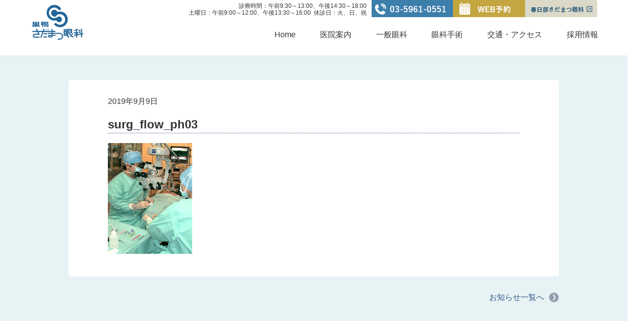

--- FILE ---
content_type: text/html; charset=UTF-8
request_url: https://www.sugamo-sadamatsuganka.com/surgery/attachment/surg_flow_ph03/
body_size: 11441
content:
<!DOCTYPE html>
<html dir="ltr" lang="ja" prefix="og: https://ogp.me/ns#">
<head>
<meta charset="UTF-8">
<meta name="viewport" content="width=device-width,minimum-scale=1.0,maximum-scale=1.0,user-scalable=no">
<link rel="shortcut icon" href="https://www.sugamo-sadamatsuganka.com/sugamo/wp-content/themes/sadamatsu/img/cmn/favicon.ico">
<meta name="author" content="巣鴨さだまつ眼科">
<meta name="format-detection" content="telephone=no">
<meta name="copyright" content="Copyright (C) 巣鴨さだまつ眼科">
<meta name="description" content="豊島区巣鴨駅北口徒歩1分の巣鴨さだまつ眼科（白内障手術、老眼、屈折矯正手術、網膜・硝子体手術、緑内障手術、花粉症、アレルギー、コンタクトレンズ、ドライアイなど）">
<meta property="og:type" content="website">
<meta property="og:url" content="https://www.sugamo-sadamatsuganka.com/">
<meta property="og:image" content="https://www.sugamo-sadamatsuganka.com/sugamo/wp-content/themes/sadamatsu/cmn/img/ogp.jpg">
<meta property="og:title" content="巣鴨さだまつ眼科">
<meta property="og:description" content="豊島区巣鴨駅北口徒歩1分の巣鴨さだまつ眼科（白内障手術、老眼、屈折矯正手術、網膜・硝子体手術、緑内障手術、花粉症、アレルギー、コンタクトレンズ、ドライアイなど）">
<meta property="og:site_name" content="巣鴨さだまつ眼科">

<!-- Google Tag Manager -->
<script>(function(w,d,s,l,i){w[l]=w[l]||[];w[l].push({'gtm.start':
new Date().getTime(),event:'gtm.js'});var f=d.getElementsByTagName(s)[0],
j=d.createElement(s),dl=l!='dataLayer'?'&l='+l:'';j.async=true;j.src=
'https://www.googletagmanager.com/gtm.js?id='+i+dl;f.parentNode.insertBefore(j,f);
})(window,document,'script','dataLayer','GTM-PLZHSR5');</script>
<!-- End Google Tag Manager -->

<link rel="stylesheet" type="text/css" href="https://www.sugamo-sadamatsuganka.com/sugamo/wp-content/themes/sadamatsu/css/base.css">
<link rel="stylesheet" type="text/css" href="https://www.sugamo-sadamatsuganka.com/sugamo/wp-content/themes/sadamatsu/css/sgm_style.css">
<link rel="stylesheet" type="text/css" href="https://www.sugamo-sadamatsuganka.com/sugamo/wp-content/themes/sadamatsu/css/calendar.css">
<link rel="stylesheet" type="text/css" href="https://www.sugamo-sadamatsuganka.com/sugamo/wp-content/themes/sadamatsu/css/surgery.css"><link rel="stylesheet" type="text/css" href="https://www.sugamo-sadamatsuganka.com/sugamo/wp-content/themes/sadamatsu/css/single.css">	
<script type="text/javascript" src="https://www.sugamo-sadamatsuganka.com/sugamo/wp-content/themes/sadamatsu/js/jquery-1.11.3.min.js"></script>
<script type="text/javascript" src="https://www.sugamo-sadamatsuganka.com/sugamo/wp-content/themes/sadamatsu/js/script.js"></script>	
<script type="text/javascript" src="https://www.sugamo-sadamatsuganka.com/sugamo/wp-content/themes/sadamatsu/js/view_timer.js"></script>

<title>surg_flow_ph03 | 豊島区巣鴨駅北口徒歩1分の巣鴨さだまつ眼科</title>

		<!-- All in One SEO 4.9.3 - aioseo.com -->
	<meta name="robots" content="max-image-preview:large" />
	<meta name="author" content="admin"/>
	<link rel="canonical" href="https://www.sugamo-sadamatsuganka.com/surgery/attachment/surg_flow_ph03/" />
	<meta name="generator" content="All in One SEO (AIOSEO) 4.9.3" />

		<!-- Google tag (gtag.js) -->
<script async src="https://www.googletagmanager.com/gtag/js?id=G-WEMQV3WHEN"></script>
<script>
  window.dataLayer = window.dataLayer || [];
  function gtag(){dataLayer.push(arguments);}
  gtag('js', new Date());

  gtag('config', 'G-WEMQV3WHEN');
</script>

<!-- Google tag (gtag.js) -->
<script async src="https://www.googletagmanager.com/gtag/js?id=G-B24H4RS55R"></script>
<script>
  window.dataLayer = window.dataLayer || [];
  function gtag(){dataLayer.push(arguments);}
  gtag('js', new Date());

  gtag('config', 'G-B24H4RS55R');
</script>
		<meta property="og:locale" content="ja_JP" />
		<meta property="og:site_name" content="豊島区巣鴨駅北口徒歩1分の巣鴨さだまつ眼科 | 豊島区巣鴨駅北口徒歩1分の眼科（白内障手術、屈折矯正手術、網膜・硝子体手術、緑内障手術、花粉症、アレルギー、コンタクトレンズなど）" />
		<meta property="og:type" content="article" />
		<meta property="og:title" content="surg_flow_ph03 | 豊島区巣鴨駅北口徒歩1分の巣鴨さだまつ眼科" />
		<meta property="og:url" content="https://www.sugamo-sadamatsuganka.com/surgery/attachment/surg_flow_ph03/" />
		<meta property="article:published_time" content="2019-09-09T04:11:13+00:00" />
		<meta property="article:modified_time" content="2019-09-09T04:11:13+00:00" />
		<meta name="twitter:card" content="summary" />
		<meta name="twitter:title" content="surg_flow_ph03 | 豊島区巣鴨駅北口徒歩1分の巣鴨さだまつ眼科" />
		<script type="application/ld+json" class="aioseo-schema">
			{"@context":"https:\/\/schema.org","@graph":[{"@type":"BreadcrumbList","@id":"https:\/\/www.sugamo-sadamatsuganka.com\/surgery\/attachment\/surg_flow_ph03\/#breadcrumblist","itemListElement":[{"@type":"ListItem","@id":"https:\/\/www.sugamo-sadamatsuganka.com#listItem","position":1,"name":"Home","item":"https:\/\/www.sugamo-sadamatsuganka.com","nextItem":{"@type":"ListItem","@id":"https:\/\/www.sugamo-sadamatsuganka.com\/surgery\/attachment\/surg_flow_ph03\/#listItem","name":"surg_flow_ph03"}},{"@type":"ListItem","@id":"https:\/\/www.sugamo-sadamatsuganka.com\/surgery\/attachment\/surg_flow_ph03\/#listItem","position":2,"name":"surg_flow_ph03","previousItem":{"@type":"ListItem","@id":"https:\/\/www.sugamo-sadamatsuganka.com#listItem","name":"Home"}}]},{"@type":"ItemPage","@id":"https:\/\/www.sugamo-sadamatsuganka.com\/surgery\/attachment\/surg_flow_ph03\/#itempage","url":"https:\/\/www.sugamo-sadamatsuganka.com\/surgery\/attachment\/surg_flow_ph03\/","name":"surg_flow_ph03 | \u8c4a\u5cf6\u533a\u5de3\u9d28\u99c5\u5317\u53e3\u5f92\u6b691\u5206\u306e\u5de3\u9d28\u3055\u3060\u307e\u3064\u773c\u79d1","inLanguage":"ja","isPartOf":{"@id":"https:\/\/www.sugamo-sadamatsuganka.com\/#website"},"breadcrumb":{"@id":"https:\/\/www.sugamo-sadamatsuganka.com\/surgery\/attachment\/surg_flow_ph03\/#breadcrumblist"},"author":{"@id":"https:\/\/www.sugamo-sadamatsuganka.com\/author\/admin\/#author"},"creator":{"@id":"https:\/\/www.sugamo-sadamatsuganka.com\/author\/admin\/#author"},"datePublished":"2019-09-09T13:11:13+09:00","dateModified":"2019-09-09T13:11:13+09:00"},{"@type":"Organization","@id":"https:\/\/www.sugamo-sadamatsuganka.com\/#organization","name":"\u8c4a\u5cf6\u533a\u5de3\u9d28\u99c5\u5317\u53e3\u5f92\u6b691\u5206\u306e\u5de3\u9d28\u3055\u3060\u307e\u3064\u773c\u79d1","description":"\u8c4a\u5cf6\u533a\u5de3\u9d28\u99c5\u5317\u53e3\u5f92\u6b691\u5206\u306e\u773c\u79d1\uff08\u767d\u5185\u969c\u624b\u8853\u3001\u5c48\u6298\u77ef\u6b63\u624b\u8853\u3001\u7db2\u819c\u30fb\u785d\u5b50\u4f53\u624b\u8853\u3001\u7dd1\u5185\u969c\u624b\u8853\u3001\u82b1\u7c89\u75c7\u3001\u30a2\u30ec\u30eb\u30ae\u30fc\u3001\u30b3\u30f3\u30bf\u30af\u30c8\u30ec\u30f3\u30ba\u306a\u3069\uff09","url":"https:\/\/www.sugamo-sadamatsuganka.com\/"},{"@type":"Person","@id":"https:\/\/www.sugamo-sadamatsuganka.com\/author\/admin\/#author","url":"https:\/\/www.sugamo-sadamatsuganka.com\/author\/admin\/","name":"admin","image":{"@type":"ImageObject","@id":"https:\/\/www.sugamo-sadamatsuganka.com\/surgery\/attachment\/surg_flow_ph03\/#authorImage","url":"https:\/\/secure.gravatar.com\/avatar\/116e3d36cdb3d01b8f0b18ed0c99cb05d40a8b3bed2ed0e24c1ae6485303b65d?s=96&d=mm&r=g","width":96,"height":96,"caption":"admin"}},{"@type":"WebSite","@id":"https:\/\/www.sugamo-sadamatsuganka.com\/#website","url":"https:\/\/www.sugamo-sadamatsuganka.com\/","name":"\u8c4a\u5cf6\u533a\u5de3\u9d28\u99c5\u5317\u53e3\u5f92\u6b691\u5206\u306e\u5de3\u9d28\u3055\u3060\u307e\u3064\u773c\u79d1","description":"\u8c4a\u5cf6\u533a\u5de3\u9d28\u99c5\u5317\u53e3\u5f92\u6b691\u5206\u306e\u773c\u79d1\uff08\u767d\u5185\u969c\u624b\u8853\u3001\u5c48\u6298\u77ef\u6b63\u624b\u8853\u3001\u7db2\u819c\u30fb\u785d\u5b50\u4f53\u624b\u8853\u3001\u7dd1\u5185\u969c\u624b\u8853\u3001\u82b1\u7c89\u75c7\u3001\u30a2\u30ec\u30eb\u30ae\u30fc\u3001\u30b3\u30f3\u30bf\u30af\u30c8\u30ec\u30f3\u30ba\u306a\u3069\uff09","inLanguage":"ja","publisher":{"@id":"https:\/\/www.sugamo-sadamatsuganka.com\/#organization"}}]}
		</script>
		<!-- All in One SEO -->

<link rel="alternate" type="application/rss+xml" title="豊島区巣鴨駅北口徒歩1分の巣鴨さだまつ眼科 &raquo; surg_flow_ph03 のコメントのフィード" href="https://www.sugamo-sadamatsuganka.com/surgery/attachment/surg_flow_ph03/feed/" />
<link rel="alternate" title="oEmbed (JSON)" type="application/json+oembed" href="https://www.sugamo-sadamatsuganka.com/wp-json/oembed/1.0/embed?url=https%3A%2F%2Fwww.sugamo-sadamatsuganka.com%2Fsurgery%2Fattachment%2Fsurg_flow_ph03%2F" />
<link rel="alternate" title="oEmbed (XML)" type="text/xml+oembed" href="https://www.sugamo-sadamatsuganka.com/wp-json/oembed/1.0/embed?url=https%3A%2F%2Fwww.sugamo-sadamatsuganka.com%2Fsurgery%2Fattachment%2Fsurg_flow_ph03%2F&#038;format=xml" />
<style id='wp-img-auto-sizes-contain-inline-css' type='text/css'>
img:is([sizes=auto i],[sizes^="auto," i]){contain-intrinsic-size:3000px 1500px}
/*# sourceURL=wp-img-auto-sizes-contain-inline-css */
</style>
<style id='wp-emoji-styles-inline-css' type='text/css'>

	img.wp-smiley, img.emoji {
		display: inline !important;
		border: none !important;
		box-shadow: none !important;
		height: 1em !important;
		width: 1em !important;
		margin: 0 0.07em !important;
		vertical-align: -0.1em !important;
		background: none !important;
		padding: 0 !important;
	}
/*# sourceURL=wp-emoji-styles-inline-css */
</style>
<style id='wp-block-library-inline-css' type='text/css'>
:root{--wp-block-synced-color:#7a00df;--wp-block-synced-color--rgb:122,0,223;--wp-bound-block-color:var(--wp-block-synced-color);--wp-editor-canvas-background:#ddd;--wp-admin-theme-color:#007cba;--wp-admin-theme-color--rgb:0,124,186;--wp-admin-theme-color-darker-10:#006ba1;--wp-admin-theme-color-darker-10--rgb:0,107,160.5;--wp-admin-theme-color-darker-20:#005a87;--wp-admin-theme-color-darker-20--rgb:0,90,135;--wp-admin-border-width-focus:2px}@media (min-resolution:192dpi){:root{--wp-admin-border-width-focus:1.5px}}.wp-element-button{cursor:pointer}:root .has-very-light-gray-background-color{background-color:#eee}:root .has-very-dark-gray-background-color{background-color:#313131}:root .has-very-light-gray-color{color:#eee}:root .has-very-dark-gray-color{color:#313131}:root .has-vivid-green-cyan-to-vivid-cyan-blue-gradient-background{background:linear-gradient(135deg,#00d084,#0693e3)}:root .has-purple-crush-gradient-background{background:linear-gradient(135deg,#34e2e4,#4721fb 50%,#ab1dfe)}:root .has-hazy-dawn-gradient-background{background:linear-gradient(135deg,#faaca8,#dad0ec)}:root .has-subdued-olive-gradient-background{background:linear-gradient(135deg,#fafae1,#67a671)}:root .has-atomic-cream-gradient-background{background:linear-gradient(135deg,#fdd79a,#004a59)}:root .has-nightshade-gradient-background{background:linear-gradient(135deg,#330968,#31cdcf)}:root .has-midnight-gradient-background{background:linear-gradient(135deg,#020381,#2874fc)}:root{--wp--preset--font-size--normal:16px;--wp--preset--font-size--huge:42px}.has-regular-font-size{font-size:1em}.has-larger-font-size{font-size:2.625em}.has-normal-font-size{font-size:var(--wp--preset--font-size--normal)}.has-huge-font-size{font-size:var(--wp--preset--font-size--huge)}.has-text-align-center{text-align:center}.has-text-align-left{text-align:left}.has-text-align-right{text-align:right}.has-fit-text{white-space:nowrap!important}#end-resizable-editor-section{display:none}.aligncenter{clear:both}.items-justified-left{justify-content:flex-start}.items-justified-center{justify-content:center}.items-justified-right{justify-content:flex-end}.items-justified-space-between{justify-content:space-between}.screen-reader-text{border:0;clip-path:inset(50%);height:1px;margin:-1px;overflow:hidden;padding:0;position:absolute;width:1px;word-wrap:normal!important}.screen-reader-text:focus{background-color:#ddd;clip-path:none;color:#444;display:block;font-size:1em;height:auto;left:5px;line-height:normal;padding:15px 23px 14px;text-decoration:none;top:5px;width:auto;z-index:100000}html :where(.has-border-color){border-style:solid}html :where([style*=border-top-color]){border-top-style:solid}html :where([style*=border-right-color]){border-right-style:solid}html :where([style*=border-bottom-color]){border-bottom-style:solid}html :where([style*=border-left-color]){border-left-style:solid}html :where([style*=border-width]){border-style:solid}html :where([style*=border-top-width]){border-top-style:solid}html :where([style*=border-right-width]){border-right-style:solid}html :where([style*=border-bottom-width]){border-bottom-style:solid}html :where([style*=border-left-width]){border-left-style:solid}html :where(img[class*=wp-image-]){height:auto;max-width:100%}:where(figure){margin:0 0 1em}html :where(.is-position-sticky){--wp-admin--admin-bar--position-offset:var(--wp-admin--admin-bar--height,0px)}@media screen and (max-width:600px){html :where(.is-position-sticky){--wp-admin--admin-bar--position-offset:0px}}

/*# sourceURL=wp-block-library-inline-css */
</style><style id='global-styles-inline-css' type='text/css'>
:root{--wp--preset--aspect-ratio--square: 1;--wp--preset--aspect-ratio--4-3: 4/3;--wp--preset--aspect-ratio--3-4: 3/4;--wp--preset--aspect-ratio--3-2: 3/2;--wp--preset--aspect-ratio--2-3: 2/3;--wp--preset--aspect-ratio--16-9: 16/9;--wp--preset--aspect-ratio--9-16: 9/16;--wp--preset--color--black: #000000;--wp--preset--color--cyan-bluish-gray: #abb8c3;--wp--preset--color--white: #ffffff;--wp--preset--color--pale-pink: #f78da7;--wp--preset--color--vivid-red: #cf2e2e;--wp--preset--color--luminous-vivid-orange: #ff6900;--wp--preset--color--luminous-vivid-amber: #fcb900;--wp--preset--color--light-green-cyan: #7bdcb5;--wp--preset--color--vivid-green-cyan: #00d084;--wp--preset--color--pale-cyan-blue: #8ed1fc;--wp--preset--color--vivid-cyan-blue: #0693e3;--wp--preset--color--vivid-purple: #9b51e0;--wp--preset--gradient--vivid-cyan-blue-to-vivid-purple: linear-gradient(135deg,rgb(6,147,227) 0%,rgb(155,81,224) 100%);--wp--preset--gradient--light-green-cyan-to-vivid-green-cyan: linear-gradient(135deg,rgb(122,220,180) 0%,rgb(0,208,130) 100%);--wp--preset--gradient--luminous-vivid-amber-to-luminous-vivid-orange: linear-gradient(135deg,rgb(252,185,0) 0%,rgb(255,105,0) 100%);--wp--preset--gradient--luminous-vivid-orange-to-vivid-red: linear-gradient(135deg,rgb(255,105,0) 0%,rgb(207,46,46) 100%);--wp--preset--gradient--very-light-gray-to-cyan-bluish-gray: linear-gradient(135deg,rgb(238,238,238) 0%,rgb(169,184,195) 100%);--wp--preset--gradient--cool-to-warm-spectrum: linear-gradient(135deg,rgb(74,234,220) 0%,rgb(151,120,209) 20%,rgb(207,42,186) 40%,rgb(238,44,130) 60%,rgb(251,105,98) 80%,rgb(254,248,76) 100%);--wp--preset--gradient--blush-light-purple: linear-gradient(135deg,rgb(255,206,236) 0%,rgb(152,150,240) 100%);--wp--preset--gradient--blush-bordeaux: linear-gradient(135deg,rgb(254,205,165) 0%,rgb(254,45,45) 50%,rgb(107,0,62) 100%);--wp--preset--gradient--luminous-dusk: linear-gradient(135deg,rgb(255,203,112) 0%,rgb(199,81,192) 50%,rgb(65,88,208) 100%);--wp--preset--gradient--pale-ocean: linear-gradient(135deg,rgb(255,245,203) 0%,rgb(182,227,212) 50%,rgb(51,167,181) 100%);--wp--preset--gradient--electric-grass: linear-gradient(135deg,rgb(202,248,128) 0%,rgb(113,206,126) 100%);--wp--preset--gradient--midnight: linear-gradient(135deg,rgb(2,3,129) 0%,rgb(40,116,252) 100%);--wp--preset--font-size--small: 13px;--wp--preset--font-size--medium: 20px;--wp--preset--font-size--large: 36px;--wp--preset--font-size--x-large: 42px;--wp--preset--spacing--20: 0.44rem;--wp--preset--spacing--30: 0.67rem;--wp--preset--spacing--40: 1rem;--wp--preset--spacing--50: 1.5rem;--wp--preset--spacing--60: 2.25rem;--wp--preset--spacing--70: 3.38rem;--wp--preset--spacing--80: 5.06rem;--wp--preset--shadow--natural: 6px 6px 9px rgba(0, 0, 0, 0.2);--wp--preset--shadow--deep: 12px 12px 50px rgba(0, 0, 0, 0.4);--wp--preset--shadow--sharp: 6px 6px 0px rgba(0, 0, 0, 0.2);--wp--preset--shadow--outlined: 6px 6px 0px -3px rgb(255, 255, 255), 6px 6px rgb(0, 0, 0);--wp--preset--shadow--crisp: 6px 6px 0px rgb(0, 0, 0);}:where(.is-layout-flex){gap: 0.5em;}:where(.is-layout-grid){gap: 0.5em;}body .is-layout-flex{display: flex;}.is-layout-flex{flex-wrap: wrap;align-items: center;}.is-layout-flex > :is(*, div){margin: 0;}body .is-layout-grid{display: grid;}.is-layout-grid > :is(*, div){margin: 0;}:where(.wp-block-columns.is-layout-flex){gap: 2em;}:where(.wp-block-columns.is-layout-grid){gap: 2em;}:where(.wp-block-post-template.is-layout-flex){gap: 1.25em;}:where(.wp-block-post-template.is-layout-grid){gap: 1.25em;}.has-black-color{color: var(--wp--preset--color--black) !important;}.has-cyan-bluish-gray-color{color: var(--wp--preset--color--cyan-bluish-gray) !important;}.has-white-color{color: var(--wp--preset--color--white) !important;}.has-pale-pink-color{color: var(--wp--preset--color--pale-pink) !important;}.has-vivid-red-color{color: var(--wp--preset--color--vivid-red) !important;}.has-luminous-vivid-orange-color{color: var(--wp--preset--color--luminous-vivid-orange) !important;}.has-luminous-vivid-amber-color{color: var(--wp--preset--color--luminous-vivid-amber) !important;}.has-light-green-cyan-color{color: var(--wp--preset--color--light-green-cyan) !important;}.has-vivid-green-cyan-color{color: var(--wp--preset--color--vivid-green-cyan) !important;}.has-pale-cyan-blue-color{color: var(--wp--preset--color--pale-cyan-blue) !important;}.has-vivid-cyan-blue-color{color: var(--wp--preset--color--vivid-cyan-blue) !important;}.has-vivid-purple-color{color: var(--wp--preset--color--vivid-purple) !important;}.has-black-background-color{background-color: var(--wp--preset--color--black) !important;}.has-cyan-bluish-gray-background-color{background-color: var(--wp--preset--color--cyan-bluish-gray) !important;}.has-white-background-color{background-color: var(--wp--preset--color--white) !important;}.has-pale-pink-background-color{background-color: var(--wp--preset--color--pale-pink) !important;}.has-vivid-red-background-color{background-color: var(--wp--preset--color--vivid-red) !important;}.has-luminous-vivid-orange-background-color{background-color: var(--wp--preset--color--luminous-vivid-orange) !important;}.has-luminous-vivid-amber-background-color{background-color: var(--wp--preset--color--luminous-vivid-amber) !important;}.has-light-green-cyan-background-color{background-color: var(--wp--preset--color--light-green-cyan) !important;}.has-vivid-green-cyan-background-color{background-color: var(--wp--preset--color--vivid-green-cyan) !important;}.has-pale-cyan-blue-background-color{background-color: var(--wp--preset--color--pale-cyan-blue) !important;}.has-vivid-cyan-blue-background-color{background-color: var(--wp--preset--color--vivid-cyan-blue) !important;}.has-vivid-purple-background-color{background-color: var(--wp--preset--color--vivid-purple) !important;}.has-black-border-color{border-color: var(--wp--preset--color--black) !important;}.has-cyan-bluish-gray-border-color{border-color: var(--wp--preset--color--cyan-bluish-gray) !important;}.has-white-border-color{border-color: var(--wp--preset--color--white) !important;}.has-pale-pink-border-color{border-color: var(--wp--preset--color--pale-pink) !important;}.has-vivid-red-border-color{border-color: var(--wp--preset--color--vivid-red) !important;}.has-luminous-vivid-orange-border-color{border-color: var(--wp--preset--color--luminous-vivid-orange) !important;}.has-luminous-vivid-amber-border-color{border-color: var(--wp--preset--color--luminous-vivid-amber) !important;}.has-light-green-cyan-border-color{border-color: var(--wp--preset--color--light-green-cyan) !important;}.has-vivid-green-cyan-border-color{border-color: var(--wp--preset--color--vivid-green-cyan) !important;}.has-pale-cyan-blue-border-color{border-color: var(--wp--preset--color--pale-cyan-blue) !important;}.has-vivid-cyan-blue-border-color{border-color: var(--wp--preset--color--vivid-cyan-blue) !important;}.has-vivid-purple-border-color{border-color: var(--wp--preset--color--vivid-purple) !important;}.has-vivid-cyan-blue-to-vivid-purple-gradient-background{background: var(--wp--preset--gradient--vivid-cyan-blue-to-vivid-purple) !important;}.has-light-green-cyan-to-vivid-green-cyan-gradient-background{background: var(--wp--preset--gradient--light-green-cyan-to-vivid-green-cyan) !important;}.has-luminous-vivid-amber-to-luminous-vivid-orange-gradient-background{background: var(--wp--preset--gradient--luminous-vivid-amber-to-luminous-vivid-orange) !important;}.has-luminous-vivid-orange-to-vivid-red-gradient-background{background: var(--wp--preset--gradient--luminous-vivid-orange-to-vivid-red) !important;}.has-very-light-gray-to-cyan-bluish-gray-gradient-background{background: var(--wp--preset--gradient--very-light-gray-to-cyan-bluish-gray) !important;}.has-cool-to-warm-spectrum-gradient-background{background: var(--wp--preset--gradient--cool-to-warm-spectrum) !important;}.has-blush-light-purple-gradient-background{background: var(--wp--preset--gradient--blush-light-purple) !important;}.has-blush-bordeaux-gradient-background{background: var(--wp--preset--gradient--blush-bordeaux) !important;}.has-luminous-dusk-gradient-background{background: var(--wp--preset--gradient--luminous-dusk) !important;}.has-pale-ocean-gradient-background{background: var(--wp--preset--gradient--pale-ocean) !important;}.has-electric-grass-gradient-background{background: var(--wp--preset--gradient--electric-grass) !important;}.has-midnight-gradient-background{background: var(--wp--preset--gradient--midnight) !important;}.has-small-font-size{font-size: var(--wp--preset--font-size--small) !important;}.has-medium-font-size{font-size: var(--wp--preset--font-size--medium) !important;}.has-large-font-size{font-size: var(--wp--preset--font-size--large) !important;}.has-x-large-font-size{font-size: var(--wp--preset--font-size--x-large) !important;}
/*# sourceURL=global-styles-inline-css */
</style>

<style id='classic-theme-styles-inline-css' type='text/css'>
/*! This file is auto-generated */
.wp-block-button__link{color:#fff;background-color:#32373c;border-radius:9999px;box-shadow:none;text-decoration:none;padding:calc(.667em + 2px) calc(1.333em + 2px);font-size:1.125em}.wp-block-file__button{background:#32373c;color:#fff;text-decoration:none}
/*# sourceURL=/wp-includes/css/classic-themes.min.css */
</style>
<link rel='stylesheet' id='wp-pagenavi-css' href='https://www.sugamo-sadamatsuganka.com/sugamo/wp-content/plugins/wp-pagenavi/pagenavi-css.css?ver=2.70' type='text/css' media='all' />
<script type="text/javascript" src="https://www.sugamo-sadamatsuganka.com/sugamo/wp-includes/js/jquery/jquery.min.js?ver=3.7.1" id="jquery-core-js"></script>
<script type="text/javascript" src="https://www.sugamo-sadamatsuganka.com/sugamo/wp-includes/js/jquery/jquery-migrate.min.js?ver=3.4.1" id="jquery-migrate-js"></script>
<link rel="https://api.w.org/" href="https://www.sugamo-sadamatsuganka.com/wp-json/" /><link rel="alternate" title="JSON" type="application/json" href="https://www.sugamo-sadamatsuganka.com/wp-json/wp/v2/media/307" /><link rel="EditURI" type="application/rsd+xml" title="RSD" href="https://www.sugamo-sadamatsuganka.com/sugamo/xmlrpc.php?rsd" />
<link rel='shortlink' href='https://www.sugamo-sadamatsuganka.com/?p=307' />

</head>

<body class="attachment wp-singular attachment-template-default single single-attachment postid-307 attachmentid-307 attachment-jpeg wp-theme-sadamatsu">

<!-- Google Tag Manager (noscript) -->
<noscript><iframe src="https://www.googletagmanager.com/ns.html?id=GTM-PLZHSR5"
height="0" width="0" style="display:none;visibility:hidden"></iframe></noscript>
<!-- End Google Tag Manager (noscript) -->

<!-- ▼ヘッダー : 開始-->
<!--スマホ用ナビゲーション-->
<section id="smpNav">
	<div class="smpNavClose">Close</div>
	<ul class="wrap">
        <li><a href="https://www.sugamo-sadamatsuganka.com/">Home</a></li>
		<li id="smpNavBtnAbt"><span>医院案内</span>
			<ul>
				<li><a href="https://www.sugamo-sadamatsuganka.com/about/">医院案内トップ</a></li>
<!--        <li><p>＜医師紹介＞</p>
          <ul class="submenu">
            <li><a href="https://www.sugamo-sadamatsuganka.com/about/doctor-sadamatsu/">貞松理事長</a></li>
            <li><a href="https://www.sugamo-sadamatsuganka.com/about/doctor-nema/">根間院長</a></li>
            <li><a href="https://www.sugamo-sadamatsuganka.com/about/doctor-kobayashi/">小林医師</a></li>
          </ul>
        </li>-->
				<li><a href="https://www.sugamo-sadamatsuganka.com/about/supplement/">サプリメント</a></li>
				<li><a href="https://www.sugamo-sadamatsuganka.com/about/eye-shampoo/">アイシャンプー</a></li>
				<li><a href="https://www.sugamo-sadamatsuganka.com/about/clean-cotton/">洗浄綿</a></li>
				<li><a href="https://www.sugamo-sadamatsuganka.com/about/payment/">お支払い方法のご案内</a></li>
				<li><a href="https://www.sugamo-sadamatsuganka.com/about/view/">外観・院内風景</a></li>
				<!--<li><a href="https://www.sugamo-sadamatsuganka.com/staffblog/">スタッフブログ</a></li>-->
			</ul>
		</li>
		<li id="smpNavBtnOpt"><span>一般眼科</span>
		    <ul>
				<li><a href="https://www.sugamo-sadamatsuganka.com/ophthalmology/">一般眼科トップ</a></li>
				<li><a href="https://www.sugamo-sadamatsuganka.com/ophthalmology/retinal-detachment/">網膜剥離</a></li>
				<li><a href="https://www.sugamo-sadamatsuganka.com/ophthalmology/hay-fever/">花粉症</a></li>
				<li><a href="https://www.sugamo-sadamatsuganka.com/ophthalmology/dry-eye/">ドライアイ</a></li>
				<li><a href="https://www.sugamo-sadamatsuganka.com/ophthalmology/conjunctivitis/">結膜炎</a></li>
				<li><a href="https://www.sugamo-sadamatsuganka.com/ophthalmology/keratitis/">角膜炎</a></li>
				<li><a href="https://www.sugamo-sadamatsuganka.com/ophthalmology/age-related/">加齢黄斑変性</a></li>
				<li><a href="https://www.sugamo-sadamatsuganka.com/ophthalmology/refractive-error/">屈折異常</a></li>
				<li><a href="https://www.sugamo-sadamatsuganka.com/ophthalmology/presbyopia/">老視(老眼)</a></li>
				<li><a href="https://www.sugamo-sadamatsuganka.com/ophthalmology/strabismus/">斜視</a></li>
				<li><a href="https://www.sugamo-sadamatsuganka.com/ophthalmology/esotropia/">後天性内斜視</a></li>
				<li><a href="https://www.sugamo-sadamatsuganka.com/ophthalmology/hibunsho/">飛蚊症</a></li>
				<li><a href="https://www.sugamo-sadamatsuganka.com/ophthalmology/stye/">麦粒腫(ものもらい)</a></li>
				<li><a href="https://www.sugamo-sadamatsuganka.com/ophthalmology/periodic-inspection/">メガネ・コンタクトレンズの定期検査</a></li>
				<!--<li><a href="https://www.sugamo-sadamatsuganka.com/ophthalmology/myopine/">マイオピオン</a></li>-->
				<!--<li><a href="https://www.sugamo-sadamatsuganka.com/ophthalmology/immunocap_rapid/">イムノキャップラピット</a></li>-->
				<!--<li><a href="https://www.sugamo-sadamatsuganka.com/ophthalmology/orthokeratology/">オルソケラトロジー</a></li>-->
				<li><a href="https://www.sugamo-sadamatsuganka.com/ophthalmology/child/">小児眼科</a></li>
				<li><a href="https://www.sugamo-sadamatsuganka.com/ophthalmology/lowvision-care/">ロービジョンケア</a></li>
				<li><a href="https://www.sugamo-sadamatsuganka.com/ophthalmology/qov/">QOV（視覚の質）</a></li>
				<li><a href="https://www.sugamo-sadamatsuganka.com/ophthalmology/smp-presbyopia/">スマホ老眼</a></li>
				<li><a href="https://www.sugamo-sadamatsuganka.com/ophthalmology/it/">IT眼症</a></li>
			</ul>
		</li>
		<li id="smpNavBtnSgy"><span>眼科手術</span>
			<ul>
				<li><a href="https://www.sugamo-sadamatsuganka.com/surgery/">眼科手術トップ</a></li>
				<li><a href="https://www.sugamo-sadamatsuganka.com/surgery/cataract/">白内障</a></li>
				<li><a href="https://www.sugamo-sadamatsuganka.com/surgery/multilens/">多焦点眼内レンズ</a></li>
				<li><a href="https://www.sugamo-sadamatsuganka.com/surgery/retinavitreous/">網膜・硝子体</a></li>
				<li><a href="https://www.sugamo-sadamatsuganka.com/surgery/glaucoma/">緑内障</a></li>
				<li><a href="https://www.sugamo-sadamatsuganka.com/surgery/phakic/">ICL</a></li>
				<!--<li><a href="https://www.sugamo-sadamatsuganka.com/news/20200112/">屈折矯正手術</a></li>-->
				<!--<li><a href="https://www.sugamo-sadamatsuganka.com/surgery/orthokeratology/">オルソケラトロジー</a></li>-->
				<!--<li><a href="https://www.sugamo-sadamatsuganka.com/surgery/eyelid/">眼瞼下垂</a></li>-->
				<!--<li><a href="https://www.sugamo-sadamatsuganka.com/surgery/dryeye-ipl/">ドライアイ（IPL）治療</a></li>-->
				<!--<li><a href="https://www.sugamo-sadamatsuganka.com/surgery/guide/">手術のご案内</a></li>-->
				<!--<li><a href="https://www.sugamo-sadamatsuganka.com/surgery/results/">手術統計</a></li>-->
				<!--<li><a href="https://www.sugamo-sadamatsuganka.com/surgery/faq/">よくある質問</a></li>-->
				<li><a href="https://www.sugamo-sadamatsuganka.com/surgery/facility/">設備紹介</a></li>
			</ul>
		</li>
		<!--<li><a href="https://www.sugamo-sadamatsuganka.com/calendar/">診察カレンダー</a></li>-->
		<li><a href="https://www.sugamo-sadamatsuganka.com/access/">交通・アクセス</a></li>
		<li><a href="https://www.sugamo-sadamatsuganka.com/recruit/">採用情報</a></li>
		<li><a href="https://www.sugamo-sadamatsuganka.com/newslist/">お知らせ一覧</a></li>
		<li><a href="https://www.sugamo-sadamatsuganka.com/privacy/">プライバシーポリシー</a></li>
    </ul>
</section>
<!--スマホ用ナビゲーション-->
	
  <section class="secHeader">
    <div class="secHeader--inner">
      <div class="secHeader--inner__logo"><a href="/"><img class="switch" src="https://www.sugamo-sadamatsuganka.com/sugamo/wp-content/themes/sadamatsu/img/common/logo2024.png" alt="巣鴨さだまつ眼科"/></a></div>
      <div class="secHeader--inner__cont">
        <div class="secHeader--inner__cont__wrap">
          <p class="secHeader--inner__cont__time">診療時間：午前9:30～13:00、午後14:30～18:00<br>土曜日：午前9:00～12:00、午後13:30～16:00&nbsp;&nbsp;<br class="only_sp">休診日：火、日、祝</p>
          <ul class="secHeader--inner__cont__btn">
            <li><img src="https://www.sugamo-sadamatsuganka.com/sugamo/wp-content/themes/sadamatsu/img/common/header_btn_tel.png" alt="tel.03-5961-0551"/></li>
            <li><a href="https://reza.3bees.com/p/4d44/online_reservations" target="_blank"><img src="https://www.sugamo-sadamatsuganka.com/sugamo/wp-content/themes/sadamatsu/img/common/header_btn_web.png" alt="Web予約"/></a></li>
            <li><a href="https://www.sadamatsu-eyeclinic.com/" target="_blank"><img src="https://www.sugamo-sadamatsuganka.com/sugamo/wp-content/themes/sadamatsu/img/common/header_btn_kasukabe.png" width="147" height="38" alt=""/></a></li>
          </ul>
        </div>
      <div class="secHeader--inner__nav__pc">
        <!--PC用ナビゲーション-->
          <nav id="navPc">
            <ul>
              <li class="home"><a href="https://www.sugamo-sadamatsuganka.com/">Home</a></li>
              <li class="about"><a href="https://www.sugamo-sadamatsuganka.com/about/">医院案内</a>
                <ul>
                  <li><a href="https://www.sugamo-sadamatsuganka.com/about/">医院案内トップ</a></li>
                  <!--<li><p>＜医師紹介＞</p></li>
                  <li class="submenu"><a href="https://www.sugamo-sadamatsuganka.com/about/doctor-sadamatsu/">貞松理事長</a></li>
                  <li class="submenu"><a href="https://www.sugamo-sadamatsuganka.com/about/doctor-nema/">根間院長</a></li>
                  <li class="submenu"><a href="https://www.sugamo-sadamatsuganka.com/about/doctor-kobayashi/">小林医師</a></li>-->
                  <li><a href="https://www.sugamo-sadamatsuganka.com/about/supplement/">サプリメント</a></li>
                  <li><a href="https://www.sugamo-sadamatsuganka.com/about/eye-shampoo/">アイシャンプー</a></li>
                  <li><a href="https://www.sugamo-sadamatsuganka.com/about/clean-cotton/">洗浄綿</a></li>
                  <li><a href="https://www.sugamo-sadamatsuganka.com/about/payment/">お支払い方法のご案内</a></li>
                  <li><a href="https://www.sugamo-sadamatsuganka.com/about/view/">外観・院内風景</a></li>
                  <!--<li><a href="https://www.sugamo-sadamatsuganka.com/staffblog/">スタッフブログ</a></li>-->
                </ul>
              </li>
              <li class="ophthalmology"><a href="https://www.sugamo-sadamatsuganka.com/ophthalmology/">一般眼科</a>
                 <ul>
                  <li><a href="https://www.sugamo-sadamatsuganka.com/ophthalmology/">一般眼科トップ</a></li>
                  <li><a href="https://www.sugamo-sadamatsuganka.com/ophthalmology/retinal-detachment/">網膜剥離</a></li>
                  <li><a href="https://www.sugamo-sadamatsuganka.com/ophthalmology/hay-fever/">花粉症</a></li>
                  <li><a href="https://www.sugamo-sadamatsuganka.com/ophthalmology/dry-eye/">ドライアイ</a></li>
                  <li><a href="https://www.sugamo-sadamatsuganka.com/ophthalmology/conjunctivitis/">結膜炎</a></li>
                  <li><a href="https://www.sugamo-sadamatsuganka.com/ophthalmology/keratitis/">角膜炎</a></li>
                  <li><a href="https://www.sugamo-sadamatsuganka.com/ophthalmology/age-related/">加齢黄斑変性</a></li>
                  <li><a href="https://www.sugamo-sadamatsuganka.com/ophthalmology/refractive-error/">屈折異常</a></li>
                  <li><a href="https://www.sugamo-sadamatsuganka.com/ophthalmology/presbyopia/">老視(老眼)</a></li>
                  <li><a href="https://www.sugamo-sadamatsuganka.com/ophthalmology/strabismus/">斜視</a></li>
                  <li><a href="https://www.sugamo-sadamatsuganka.com/ophthalmology/esotropia/">後天性内斜視</a></li>
                  <li><a href="https://www.sugamo-sadamatsuganka.com/ophthalmology/hibunsho/">飛蚊症</a></li>
                  <li><a href="https://www.sugamo-sadamatsuganka.com/ophthalmology/stye/">麦粒腫(ものもらい)</a></li>
                  <li><a href="https://www.sugamo-sadamatsuganka.com/ophthalmology/periodic-inspection/">メガネ・コンタクトレンズの定期検査</a></li>
                  <!--<li><a href="https://www.sugamo-sadamatsuganka.com/ophthalmology/myopine/">マイオピオン</a></li>-->
                  <!--<li><a href="https://www.sugamo-sadamatsuganka.com/ophthalmology/immunocap_rapid/">イムノキャップラピット</a></li>-->
                  <!--<li><a href="https://www.sugamo-sadamatsuganka.com/ophthalmology/orthokeratology/">オルソケラトロジー</a></li>-->
                  <li><a href="https://www.sugamo-sadamatsuganka.com/ophthalmology/child/">小児眼科</a></li>
                  <li><a href="https://www.sugamo-sadamatsuganka.com/ophthalmology/lowvision-care/">ロービジョンケア</a></li>
                  <li><a href="https://www.sugamo-sadamatsuganka.com/ophthalmology/qov/">QOV（視覚の質）</a></li>
                  <li><a href="https://www.sugamo-sadamatsuganka.com/ophthalmology/smp-presbyopia/">スマホ老眼</a></li>
                  <li><a href="https://www.sugamo-sadamatsuganka.com/ophthalmology/it/">IT眼症</a></li>
                </ul>
              </li>
              <li class="surgery"><a href="https://www.sugamo-sadamatsuganka.com/surgery/">眼科手術</a>
                <ul>
                  <li><a href="https://www.sugamo-sadamatsuganka.com/surgery/">眼科手術トップ</a></li>
                  <li><a href="https://www.sugamo-sadamatsuganka.com/surgery/cataract/">白内障</a></li>
				  <li><a href="https://www.sugamo-sadamatsuganka.com/surgery/multilens/">多焦点眼内レンズ</a></li>					
                  <li><a href="https://www.sugamo-sadamatsuganka.com/surgery/retinavitreous/">網膜・硝子体</a></li>
                  <li><a href="https://www.sugamo-sadamatsuganka.com/surgery/glaucoma/">緑内障</a></li>
                  <li><a href="https://www.sugamo-sadamatsuganka.com/surgery/phakic/">ICL</a></li>
                  <!--<li><a href="https://www.sugamo-sadamatsuganka.com/surgery/orthokeratology/">オルソケラトロジー</a></li>-->
                  <!--<li><a href="https://www.sugamo-sadamatsuganka.com/surgery/eyelid/">眼瞼下垂</a></li>-->
                  <!--<li><a href="https://www.sugamo-sadamatsuganka.com/surgery/dryeye-ipl/">ドライアイ（IPL）治療</a></li>-->
                  <!--<li><a href="https://www.sugamo-sadamatsuganka.com/surgery/guide/">手術のご案内</a></li>-->
                  <!--<li><a href="https://www.sugamo-sadamatsuganka.com/surgery/results/">手術統計</a></li>-->
                  <!--<li><a href="https://www.sugamo-sadamatsuganka.com/surgery/faq/">よくある質問</a></li>-->
                  <li><a href="https://www.sugamo-sadamatsuganka.com/surgery/facility/">設備紹介</a></li>
                </ul>
              </li>
              <!--<li class="calendar"><a href="https://www.sugamo-sadamatsuganka.com/calendar/">診察カレンダー</a></li>-->
              <li class="access"><a href="https://www.sugamo-sadamatsuganka.com/access/">交通・アクセス</a></li>
              <li class="recruit"><a href="https://www.sugamo-sadamatsuganka.com/recruit/">採用情報</a></li>
            </ul>
          </nav>
        <!--/PC用ナビゲーション-->
      </div>
      
      </div>
    </div>

<!-- ▲ヘッダー : 終了 -->

	

</section>


<!--▼メインコンテンツ 開始-->
<div id="contents" class="attachment wp-singular attachment-template-default single single-attachment postid-307 attachmentid-307 attachment-jpeg wp-theme-sadamatsu">

<!--▼メインコンテンツ 開始-->

<section id="news_contents" class="post-307 attachment type-attachment status-inherit hentry">

<div class="wrap">
<p class="date">2019年9月9日&nbsp;&nbsp;<span class="post-307 attachment type-attachment status-inherit hentry"></span></p>
<h2 class="second">surg_flow_ph03</h2>
<div class="oneBlock">
<p class="attachment"><a href='https://www.sugamo-sadamatsuganka.com/sugamo/wp-content/uploads/2019/09/surg_flow_ph03.jpg'><img decoding="async" width="172" height="226" src="https://www.sugamo-sadamatsuganka.com/sugamo/wp-content/uploads/2019/09/surg_flow_ph03.jpg" class="attachment-medium size-medium" alt="" /></a></p>
</div>
</div>
<div class="pageBack"><a href="/wp/newslist/">お知らせ一覧へ</a></div>
</section>


<!--▲メインコンテンツ 終了-->

</div>
<!--▲メインコンテンツ 終了-->

<!--▼フッター : 開始-->
<section class="ftLogo">
  <div class="ftLogo--inner">
    <div class="logo"><img src="https://www.sugamo-sadamatsuganka.com/sugamo/wp-content/themes/sadamatsu/img/common/ft_logo.png" alt="巣鴨さだまつ眼科"/></div>
    <p class="telno"><a href="tel:03-5961-0551"><span>tel.</span>03-5961-0551</a></p>
    <p class="address">東京都豊島区巣鴨2-3-10 森川第一ビル4階<br class="only_sp">（JR巣鴨駅北口徒歩1分）</p>
    <div class="ftbtn">
      <div class="ftbtn__map"><a href="https://www.sugamo-sadamatsuganka.com/access/"><img src="https://www.sugamo-sadamatsuganka.com/sugamo/wp-content/themes/sadamatsu/img/common/map_btn.png" alt="MAP"/></a></div>
      <!--<div class="ftbtn__sch"><a href="https://www.sugamo-sadamatsuganka.com/calendar/"><img src="https://www.sugamo-sadamatsuganka.com/sugamo/wp-content/themes/sadamatsu/img/common/sch_btn.png" alt="診療時間"/></a></div>-->
    </div>
  </div>
</section>

<section id="footerMenu">
<ul class="wrap">
<li>
    <ul>
        <li class="parent"><a href="https://www.sugamo-sadamatsuganka.com/">Home</a></li>
        <li><a href="https://www.sugamo-sadamatsuganka.com/newslist/">お知らせ一覧</a></li>
        <li><a href="https://www.sugamo-sadamatsuganka.com/privacy/">プライバシーポリシー</a></li>
        <!--<li class="parent start"><a href="https://www.sugamo-sadamatsuganka.com/calendar/">診察カレンダー</a></li>-->
        <li class="parent"><a href="https://www.sugamo-sadamatsuganka.com/access/">交通・アクセス</a></li>
        <li class="parent"><a href="https://www.sugamo-sadamatsuganka.com/recruit/">採用情報</a></li>
    </ul>
</li>
<li>
    <ul>
      <li class="parent"><a href="https://www.sugamo-sadamatsuganka.com/about/">医院案内</a></li>
      <li><a href="https://www.sugamo-sadamatsuganka.com/about/">医院案内トップ</a></li>
      <!--<li class="submenu_lavel"><p>＜医師紹介＞</p></li>
      <li class="submenu"><a href="https://www.sugamo-sadamatsuganka.com/about/doctor-sadamatsu/">貞松理事長</a></li>
      <li class="submenu"><a href="https://www.sugamo-sadamatsuganka.com/about/doctor-nema/">根間院長</a></li>
      <li class="submenu"><a href="https://www.sugamo-sadamatsuganka.com/about/doctor-kobayashi/">小林医師</a></li>-->
      <li><a href="https://www.sugamo-sadamatsuganka.com/about/supplement/">サプリメント</a></li>
      <li><a href="https://www.sugamo-sadamatsuganka.com/about/eye-shampoo/">アイシャンプー</a></li>
      <li><a href="https://www.sugamo-sadamatsuganka.com/about/clean-cotton/">洗浄綿</a></li>
      <li><a href="https://www.sugamo-sadamatsuganka.com/about/payment/">お支払い方法のご案内</a></li>
      <li><a href="https://www.sugamo-sadamatsuganka.com/about/view/">外観・院内風景</a></li>
		<!--<li><a href="https://www.sugamo-sadamatsuganka.com/staffblog/">スタッフブログ</a></li>-->
		
    </ul>
</li>
<li class="opt">
    <ul>
		<li class="parent"><a href="https://www.sugamo-sadamatsuganka.com/ophthalmology/">一般眼科</a></li>
		<li><a href="https://www.sugamo-sadamatsuganka.com/ophthalmology/">一般眼科トップ</a></li>
		<li><a href="https://www.sugamo-sadamatsuganka.com/ophthalmology/retinal-detachment/">網膜剥離</a></li>
		<li><a href="https://www.sugamo-sadamatsuganka.com/ophthalmology/hay-fever/">花粉症</a></li>
		<li><a href="https://www.sugamo-sadamatsuganka.com/ophthalmology/dry-eye/">ドライアイ</a></li>
		<li><a href="https://www.sugamo-sadamatsuganka.com/ophthalmology/conjunctivitis/">結膜炎</a></li>
		<li><a href="https://www.sugamo-sadamatsuganka.com/ophthalmology/keratitis/">角膜炎</a></li>
		<li><a href="https://www.sugamo-sadamatsuganka.com/ophthalmology/age-related/">加齢黄斑変性</a></li>
		<li><a href="https://www.sugamo-sadamatsuganka.com/ophthalmology/refractive-error/">屈折異常</a></li>
		<li><a href="https://www.sugamo-sadamatsuganka.com/ophthalmology/presbyopia/">老視(老眼)</a></li>
		<li><a href="https://www.sugamo-sadamatsuganka.com/ophthalmology/strabismus/">斜視</a></li>
		<li><a href="https://www.sugamo-sadamatsuganka.com/ophthalmology/esotropia/">後天性内斜視</a></li>
		<li><a href="https://www.sugamo-sadamatsuganka.com/ophthalmology/hibunsho/">飛蚊症</a></li>
		<li><a href="https://www.sugamo-sadamatsuganka.com/ophthalmology/stye/">麦粒腫(ものもらい)</a></li>
		<li><a href="https://www.sugamo-sadamatsuganka.com/ophthalmology/periodic-inspection/">メガネ・コンタクトレンズの<br class="pcOnly">定期検査</a></li>
		<!--<li><a href="https://www.sugamo-sadamatsuganka.com/ophthalmology/myopine/">マイオピオン</a></li>-->
		<!--<li><a href="https://www.sugamo-sadamatsuganka.com/ophthalmology/immunocap_rapid/">イムノキャップラピット</a></li>-->
		<!--<li><a href="https://www.sugamo-sadamatsuganka.com/ophthalmology/orthokeratology/">オルソケラトロジー</a></li>-->
		<li><a href="https://www.sugamo-sadamatsuganka.com/ophthalmology/child/">小児眼科</a></li>
		<li><a href="https://www.sugamo-sadamatsuganka.com/ophthalmology/lowvision-care/">ロービジョンケア</a></li>
		<li><a href="https://www.sugamo-sadamatsuganka.com/ophthalmology/qov/">QOV（視覚の質）</a></li>
		<li><a href="https://www.sugamo-sadamatsuganka.com/ophthalmology/smp-presbyopia/">スマホ老眼</a></li>
		<li><a href="https://www.sugamo-sadamatsuganka.com/ophthalmology/it/">IT眼症</a></li>
    </ul>
</li>
<li>
    <ul>
		<li class="parent"><a href="https://www.sugamo-sadamatsuganka.com/surgery/">眼科手術</a></li>
		<li><a href="https://www.sugamo-sadamatsuganka.com/surgery/">眼科手術トップ</a></li>
		<li><a href="https://www.sugamo-sadamatsuganka.com/surgery/cataract/">白内障</a></li>
		<li><a href="https://www.sugamo-sadamatsuganka.com/surgery/multilens/">多焦点眼内レンズ</a></li>
		<li><a href="https://www.sugamo-sadamatsuganka.com/surgery/retinavitreous/">網膜・硝子体</a></li>
		<li><a href="https://www.sugamo-sadamatsuganka.com/surgery/glaucoma/">緑内障</a></li>
		<li><a href="https://www.sugamo-sadamatsuganka.com/surgery/phakic/">ICL</a></li>
		<!--<li><a href="https://www.sugamo-sadamatsuganka.com/news/20200112/">屈折矯正手術</a></li>-->
		<!--<li><a href="https://www.sugamo-sadamatsuganka.com/surgery/orthokeratology/">オルソケラトロジー</a></li>-->
		<!--<li><a href="https://www.sugamo-sadamatsuganka.com/surgery/eyelid/">眼瞼下垂</a></li>-->
		<!--<li><a href="https://www.sugamo-sadamatsuganka.com/surgery/dryeye-ipl/">ドライアイ（IPL）治療</a></li>-->
		<!--<li><a href="https://www.sugamo-sadamatsuganka.com/surgery/guide/">手術のご案内</a></li>-->
		<!--<li><a href="https://www.sugamo-sadamatsuganka.com/surgery/results/">手術統計</a></li>-->
		<!--<li><a href="https://www.sugamo-sadamatsuganka.com/surgery/faq/">よくある質問</a></li>-->
		<li><a href="https://www.sugamo-sadamatsuganka.com/surgery/facility/">設備紹介</a></li>
    </ul>
</li>
</ul>
</section>

<section class="copyright">Copyright &copy; 巣鴨さだまつ眼科 ALL RIGHTS RESERVED.</section>
	
<section class="footerGroupLogo">
  <ul class="footerGroupLogo--inner">
    <li><a href="https://www.houei-kai.org/" target="_blank"><img src="https://www.sugamo-sadamatsuganka.com/sugamo/wp-content/themes/sadamatsu/img/toppage/ftlogo_houei.png" alt="医療法人社団豊栄会"></a></li>
    <li><a href="https://www.sadamatsu-eyeclinic.com/" target="_blank"><img src="https://www.sugamo-sadamatsuganka.com/sugamo/wp-content/themes/sadamatsu/img/toppage/ftlogo_sadamatsu.png" alt="さだまつ眼科クリニック"></a></li>
    <li><a href="https://www.iwatsuki-imaiganka.com/" target="_blank"><img src="https://www.sugamo-sadamatsuganka.com/sugamo/wp-content/themes/sadamatsu/img/toppage/ftlogo_imai.png" alt="岩槻いまい眼科"></a></li>
    <li><a href="https://www.sugito-iwatakeganka.com/" target="_blank"><img src="https://www.sugamo-sadamatsuganka.com/sugamo/wp-content/themes/sadamatsu/img/toppage/ftlogo_iwatake.png" alt="杉戸いわたけ眼科"></a></li>
    <li><a href="https://www.kyuganka.jp/" target="_blank"><img src="https://www.sugamo-sadamatsuganka.com/sugamo/wp-content/themes/sadamatsu/img/toppage/ftlogo_kyu.png" alt="きゅう眼科医院"></a></li>
    <li><a href="https://www.matsubushi-eyeclinic.com/" target="_blank"><img src="https://www.sugamo-sadamatsuganka.com/sugamo/wp-content/themes/sadamatsu/img/toppage/ftlogo_matsubushi_fix.png" alt="松伏眼科クリニック"></a></li>
    <li><a href="https://www.inoue-eyeclinic.jp/" target="_blank"><img src="https://www.sugamo-sadamatsuganka.com/sugamo/wp-content/themes/sadamatsu/img/toppage/ftlogo_inoue.png" alt="いのうえアイクリニック"></a></li>
  </ul>
</section>

<section id="page-top" class="topbanner"><img src="https://www.sugamo-sadamatsuganka.com/sugamo/wp-content/themes/sadamatsu/img/common/ptop.png" alt="PAGE TOP"></section>
	
<section id="smpMenu">
	<ul>
		<li class="SmpBtnTriger">メニュー</li>
		<!--<li class="SmpBtnCalendar"><a href="https://www.sugamo-sadamatsuganka.com/calendar/">診察カレンダー</a></li>-->
		<li class="SmpBtnTel"><a href="tel:03-5961-0551">お電話</a></li>
    <li class="SmpBtnWeb"><a href="https://reza.3bees.com/p/4d44/online_reservations" target="_blank">ネット予約</a></li>
	</ul>
</section>
<!--▲フッター : 終了-->
<script type="speculationrules">
{"prefetch":[{"source":"document","where":{"and":[{"href_matches":"/*"},{"not":{"href_matches":["/sugamo/wp-*.php","/sugamo/wp-admin/*","/sugamo/wp-content/uploads/*","/sugamo/wp-content/*","/sugamo/wp-content/plugins/*","/sugamo/wp-content/themes/sadamatsu/*","/*\\?(.+)"]}},{"not":{"selector_matches":"a[rel~=\"nofollow\"]"}},{"not":{"selector_matches":".no-prefetch, .no-prefetch a"}}]},"eagerness":"conservative"}]}
</script>
<script type="text/javascript" id="vk-ltc-js-js-extra">
/* <![CDATA[ */
var vkLtc = {"ajaxurl":"https://www.sugamo-sadamatsuganka.com/sugamo/wp-admin/admin-ajax.php"};
//# sourceURL=vk-ltc-js-js-extra
/* ]]> */
</script>
<script type="text/javascript" src="https://www.sugamo-sadamatsuganka.com/sugamo/wp-content/plugins/vk-link-target-controller/js/script.min.js?ver=1.7.9.0" id="vk-ltc-js-js"></script>
<script id="wp-emoji-settings" type="application/json">
{"baseUrl":"https://s.w.org/images/core/emoji/17.0.2/72x72/","ext":".png","svgUrl":"https://s.w.org/images/core/emoji/17.0.2/svg/","svgExt":".svg","source":{"concatemoji":"https://www.sugamo-sadamatsuganka.com/sugamo/wp-includes/js/wp-emoji-release.min.js?ver=6.9"}}
</script>
<script type="module">
/* <![CDATA[ */
/*! This file is auto-generated */
const a=JSON.parse(document.getElementById("wp-emoji-settings").textContent),o=(window._wpemojiSettings=a,"wpEmojiSettingsSupports"),s=["flag","emoji"];function i(e){try{var t={supportTests:e,timestamp:(new Date).valueOf()};sessionStorage.setItem(o,JSON.stringify(t))}catch(e){}}function c(e,t,n){e.clearRect(0,0,e.canvas.width,e.canvas.height),e.fillText(t,0,0);t=new Uint32Array(e.getImageData(0,0,e.canvas.width,e.canvas.height).data);e.clearRect(0,0,e.canvas.width,e.canvas.height),e.fillText(n,0,0);const a=new Uint32Array(e.getImageData(0,0,e.canvas.width,e.canvas.height).data);return t.every((e,t)=>e===a[t])}function p(e,t){e.clearRect(0,0,e.canvas.width,e.canvas.height),e.fillText(t,0,0);var n=e.getImageData(16,16,1,1);for(let e=0;e<n.data.length;e++)if(0!==n.data[e])return!1;return!0}function u(e,t,n,a){switch(t){case"flag":return n(e,"\ud83c\udff3\ufe0f\u200d\u26a7\ufe0f","\ud83c\udff3\ufe0f\u200b\u26a7\ufe0f")?!1:!n(e,"\ud83c\udde8\ud83c\uddf6","\ud83c\udde8\u200b\ud83c\uddf6")&&!n(e,"\ud83c\udff4\udb40\udc67\udb40\udc62\udb40\udc65\udb40\udc6e\udb40\udc67\udb40\udc7f","\ud83c\udff4\u200b\udb40\udc67\u200b\udb40\udc62\u200b\udb40\udc65\u200b\udb40\udc6e\u200b\udb40\udc67\u200b\udb40\udc7f");case"emoji":return!a(e,"\ud83e\u1fac8")}return!1}function f(e,t,n,a){let r;const o=(r="undefined"!=typeof WorkerGlobalScope&&self instanceof WorkerGlobalScope?new OffscreenCanvas(300,150):document.createElement("canvas")).getContext("2d",{willReadFrequently:!0}),s=(o.textBaseline="top",o.font="600 32px Arial",{});return e.forEach(e=>{s[e]=t(o,e,n,a)}),s}function r(e){var t=document.createElement("script");t.src=e,t.defer=!0,document.head.appendChild(t)}a.supports={everything:!0,everythingExceptFlag:!0},new Promise(t=>{let n=function(){try{var e=JSON.parse(sessionStorage.getItem(o));if("object"==typeof e&&"number"==typeof e.timestamp&&(new Date).valueOf()<e.timestamp+604800&&"object"==typeof e.supportTests)return e.supportTests}catch(e){}return null}();if(!n){if("undefined"!=typeof Worker&&"undefined"!=typeof OffscreenCanvas&&"undefined"!=typeof URL&&URL.createObjectURL&&"undefined"!=typeof Blob)try{var e="postMessage("+f.toString()+"("+[JSON.stringify(s),u.toString(),c.toString(),p.toString()].join(",")+"));",a=new Blob([e],{type:"text/javascript"});const r=new Worker(URL.createObjectURL(a),{name:"wpTestEmojiSupports"});return void(r.onmessage=e=>{i(n=e.data),r.terminate(),t(n)})}catch(e){}i(n=f(s,u,c,p))}t(n)}).then(e=>{for(const n in e)a.supports[n]=e[n],a.supports.everything=a.supports.everything&&a.supports[n],"flag"!==n&&(a.supports.everythingExceptFlag=a.supports.everythingExceptFlag&&a.supports[n]);var t;a.supports.everythingExceptFlag=a.supports.everythingExceptFlag&&!a.supports.flag,a.supports.everything||((t=a.source||{}).concatemoji?r(t.concatemoji):t.wpemoji&&t.twemoji&&(r(t.twemoji),r(t.wpemoji)))});
//# sourceURL=https://www.sugamo-sadamatsuganka.com/sugamo/wp-includes/js/wp-emoji-loader.min.js
/* ]]> */
</script>
</body>
</html>

--- FILE ---
content_type: text/css
request_url: https://www.sugamo-sadamatsuganka.com/sugamo/wp-content/themes/sadamatsu/css/base.css
body_size: 4621
content:
@charset "UTF-8";
/*----------------------------------------
       Reset
----------------------------------------*/
html, body, div, span, object, iframe,
h1, h2, h3, h4, h5, h6, p, blockquote, pre,
abbr, address, cite, code,
del, dfn, em, img, ins, kbd, q, samp,
small, strong, sub, sup, var,
b, i,
dl, dt, dd, ol, ul, li,
fieldset, form, label, legend,
table, caption, tbody, tfoot, thead, tr, th, td,
article, aside, canvas, details, figcaption, figure,
footer, header, hgroup, menu, nav, section, summary,
time, mark, audio, video {
  margin: 0;
  padding: 0;
  border: 0;
  outline: 0;
  font-size: 100%;
  vertical-align: baseline;
  background: transparent; }

body {
  line-height: 1; }

article, aside, details, figcaption, figure,
footer, header, hgroup, menu, nav, section {
  display: block; }

ul, li {
  list-style: none; }

blockquote, q {
  quotes: none; }

blockquote:before, blockquote:after,
q:before, q:after {
  content: '';
  content: none; }

a {
  margin: 0;
  padding: 0;
  text-decoration: none;
  outline: none; }

del {
  text-decoration: line-through; }

abbr[title], dfn[title] {
  border-bottom: 1px dotted;
  cursor: help; }

table {
  border-collapse: collapse;
  border-spacing: 0; }

/*--------------------------
Common Styles
---------------------------*/
* {
  box-sizing: border-box;
  -webkit-appearance: none;
  word-wrap: break-word;
  overflow-wrap: break-word; }

*:before,
*:after {
  box-sizing: border-box; }

li {
  list-style-type: none; }

html {
  font-size: 62.5%;
  width: 100%;
  position: relative;
  color: #2d5784; }

img {
  max-width: 100%;
  height: auto;
  line-height: 0;
  vertical-align: bottom; }

img[src$=".svg"] {
  width: 100%;
  height: auto; }

object {
  width: 100%;
  height: auto; }

body {
  font-family: '游ゴシック体', 'YuGothic', '游ゴシック Medium', 'Yu Gothic Medium', '游明朝', 'YuMincho', -apple-system, BlinkMacSystemFont, 'Hiragino Sans', 'ヒラギノ角ゴ Pro W3', 'Hiragino Kaku Gothic Pro', 'Hiragino Kaku Gothic ProN', "ヒラギノ明朝 ProN W3", "Hiragino Mincho ProN", "HG明朝E",  'Noto Sans Japanese Light', Meiryo, Arial, sans-serif;
  font-size: 1.6rem;
  line-height: 1;
  -webkit-text-size-adjust: 100%;
  -webkit-font-smoothing: subpixel-antialiased;
  -moz-osx-font-smoothing: auto;
  position: relative; }

body * {
  text-rendering: optimizeLegibility; }

a {
  color: #2d5784; }
  a:hover {
    text-decoration: underline;
    color: #9c4dd3; }

/*--------------------------
Color
---------------------------*/
/*----------------------------------------------------
                   etc.
-----------------------------------------------------*/
.pcOnly {
  display: inline; }
  @media only screen and (max-width: 768px) {
    .pcOnly {
      display: none; } }

.spOnly {
  display: none; }
  @media only screen and (max-width: 768px) {
    .spOnly {
      display: inline; } }

.linkBtn {
  text-align: center; }
  .linkBtn a {
    display: inline-block;
    background: #6a9cc9;
    text-align: center;
    color: #fff;
    padding: 15px 25px;
    border-radius: 5px; }
    .linkBtn a:hover {
      opacity: .8;
      text-decoration: none; }

.linkText a {
  display: inline-block;
  background: url("../img/cmn/link_arrow.png") right center no-repeat;
  background-size: 20px 20px;
  padding: 5px 30px 5px 0; }

.linkTextLeft {
  text-align: left;
  margin: 10px 0 0 0; }
  @media only screen and (max-width: 768px) {
    .linkTextLeft {
      margin: 10px 0 0 0; } }
  .linkTextLeft a {
    display: inline-block;
    background: url("../img/cmn/link_arrow.png") right center no-repeat;
    background-size: 20px 20px;
    padding: 5px 30px 5px 0; }

.views_selectbox {
  width: 1000px;
  margin: 0 auto 15px;
  text-align: right; }
  @media only screen and (max-width: 768px) {
    .views_selectbox {
      width: 90vw;
      margin: 0 auto 10px; } }

#page-top:hover {
  cursor: pointer;
  opacity: 0.8; }

/*----------------------------------------------------
                  CONTENTS
-----------------------------------------------------*/
#contents {
  /*-----------------H2,H3,H4,P--------------*/
  /*----------------- ul,ol,dl ---------------------*/
  /*----------------- table ---------------------*/
  /*----------------------------------------------------*/ }
  #contents h2.brackets {
    text-align: center; }
    #contents h2.brackets span {
      font-size: 3.6rem;
      font-weight: normal;
      position: relative;
      display: inline-block;
      letter-spacing: 5px; }
      @media only screen and (max-width: 768px) {
        #contents h2.brackets span {
          font-size: 2.4rem;
          letter-spacing: 0; } }
      #contents h2.brackets span::before {
        content: url("../img/cmn/h2_ac01.png");
        position: absolute;
        top: -30px;
        left: -80px; }
        @media only screen and (max-width: 768px) {
          #contents h2.brackets span::before {
            content: ""; } }
      #contents h2.brackets span::after {
        content: url("../img/cmn/h2_ac02.png");
        position: absolute;
        bottom: -30px;
        right: -80px; }
        @media only screen and (max-width: 768px) {
          #contents h2.brackets span::after {
            content: ""; } }
  #contents h2.bracketsB {
    text-align: center;
    margin: -16px 0 0 0; }
    @media only screen and (max-width: 768px) {
      #contents h2.bracketsB {
        font-size: 2.4rem;
        letter-spacing: 0;
        margin: 0; } }
    #contents h2.bracketsB span {
      font-size: 3.6rem;
      font-weight: normal;
      letter-spacing: 5px;
      line-height: 0.95em;
      position: relative;
      display: inline-block; }
      @media only screen and (max-width: 768px) {
        #contents h2.bracketsB span {
          font-size: 2.4rem;
          line-height: 1.1em;
          letter-spacing: 0; } }
      #contents h2.bracketsB span::before {
        content: url("../img/cmn/h2_ac01.png");
        position: absolute;
        top: -19px;
        left: -80px; }
        @media only screen and (max-width: 768px) {
          #contents h2.bracketsB span::before {
            content: ""; } }
      #contents h2.bracketsB span::after {
        content: url("../img/cmn/h2_ac02.png");
        position: absolute;
        bottom: -18px;
        right: -80px; }
        @media only screen and (max-width: 768px) {
          #contents h2.bracketsB span::after {
            content: ""; } }
      #contents h2.bracketsB span span {
        font-size: 1.8rem;
        line-height: 2em; }
        @media only screen and (max-width: 768px) {
          #contents h2.bracketsB span span {
            font-size: 1.5rem; } }
        #contents h2.bracketsB span span::before {
          content: "";
          position: absolute;
          top: -66px;
          left: -80px; }
          @media only screen and (max-width: 768px) {
            #contents h2.bracketsB span span::before {
              content: ""; } }
        #contents h2.bracketsB span span::after {
          content: "";
          position: absolute;
          bottom: -15px;
          right: -80px; }
          @media only screen and (max-width: 768px) {
            #contents h2.bracketsB span span::after {
              content: ""; } }
  #contents h3 {
    font-size: 2.4rem;
    font-family: serif;
    margin-bottom: 1.6rem; }
    @media only screen and (max-width: 768px) {
      #contents h3 {
        font-size: 1.7rem; } }
  #contents h4 {
    font-size: 1.9rem;
    font-family: serif;
    margin: 1.5em 0 0.3em;
    line-height: 1.5em; }
    @media only screen and (max-width: 768px) {
      #contents h4 {
        font-size: 1.7rem; } }
  #contents p {
    margin-bottom: 1.6rem;
    line-height: 1.8; }
    @media only screen and (max-width: 768px) {
      #contents p {
        line-height: 1.5em; } }
  #contents .fig {
    text-align: center; }
  #contents #news_contents a,
  #contents #staffblog_contents a {
    text-decoration: underline; }
  #contents #news_contents h2 a,
  #contents #staffblog_contents h2 a {
    text-decoration: none; }
  #contents #news_contents .pageBack a,
  #contents #staffblog_contents .pageBack a {
    text-decoration: none; }
  #contents ul {
    padding: 0 30px 1.6rem; }
    #contents ul li {
      list-style: disc;
      margin: 0 0 1em 0; }
  #contents ol {
    padding: 0 30px 1.6rem; }
    #contents ol li {
      list-style: decimal;
      margin: 0 0 1em 0; }
  #contents table {
    margin: 1.6rem 0;
    width: 100%; }
    #contents table th {
      width: 30%;
      font-weight: normal;
      text-align: left;
      padding: 8px;
      background-color: #d1e5eb;
      border-top: 1px solid #2d5784; }
      #contents table th:last-of-type {
        border-bottom: 1px solid #2d5784; }
    #contents table td {
      padding: 8px;
      border-top: 1px solid #2d5784; }
      #contents table td:last-of-type {
        border-bottom: 1px solid #2d5784; }

/*------------------- / CONTENTS----------------------*/
/*----------------------------------------------------
             wp-pagenav カスタマイズ
-----------------------------------------------------*/
.wp-pagenavi {
  width: 100%;
  margin: 0 auto;
  text-align: center; }
  @media only screen and (max-width: 768px) {
    .wp-pagenavi {
      width: 90vw;
      margin: 0 auto 30px; } }

#contents #newsList_contents .wp-pagenavi a, #contents #staffblog_contents .wp-pagenavi a {
  color: #fff;
  text-decoration: none;
  border: none;
  padding: 3px 5px;
  margin: 2px;
  background-color: #6a9cc9; }

#contents #newsList_contents .wp-pagenavi span, #contents #staffblog_contents .wp-pagenavi span {
  border: none; }

#contents #newsList_contents .wp-pagenavi a:hover, #contents #staffblog_contents .wp-pagenavi span.current {
  border: none;
  background-color: #2d5784;
  color: #fff; }

/*----------------------------------------------------
                   PC  Navigation
-----------------------------------------------------*/
#navPc ul {
  margin: 10px 0 20px;
  float: right;
  display: flex; }
  @media only screen and (max-width: 768px) {
    #navPc ul {
      display: none; } }
  #navPc ul li {
    position: relative; }
    #navPc ul li a {
      font-size: 1.6rem;
      color: #264c73;
      padding: 18px 20px 10px;
      margin: 10px 0;
      text-align: center;
      position: relative;
      text-decoration: none;
      display: inline-block; }
      #navPc ul li a:hover {
        color: #9c4dd3; }
    #navPc ul li ul {
      display: none;
      position: absolute;
      width: 240px;
      top: 50px;
      left: 0;
      padding: 10px 20px;
      background-color: #e9ecef;
      border: 1px solid #2d5784;
      border-radius: 5px;
      z-index: 888; }
      #navPc ul li ul::before {
        content: url("../img/cmn/sub_fuki.png");
        position: absolute;
        top: -14px;
        left: 40px; }
      #navPc ul li ul li a {
        display: block;
        padding: 6px 0 6px 20px;
        margin: 0;
        text-align: left;
        line-height: 1.3;
        background: url("../img/cmn/nav_pc_link_arrow.png") left 8px no-repeat; }
      #navPc ul li ul li a:hover {
        text-decoration: underline; }
      #navPc ul li ul li a::before {
        display: none; }
    .home #navPc ul li.home a, .about #navPc ul li.about a, .ophthalmology #navPc ul li.ophthalmology a, .surgery #navPc ul li.surgery a, .calendar #navPc ul li.calendar a, .access #navPc ul li.access a, .recruit #navPc ul li.recruit a {
      color: #9c4dd3; }
    .about #navPc ul li.about li a, .ophthalmology #navPc ul li.ophthalmology li a, .surgery #navPc ul li.surgery li a {
      color: #264c73; }
      .about #navPc ul li.about li a:hover, .ophthalmology #navPc ul li.ophthalmology li a:hover, .surgery #navPc ul li.surgery li a:hover {
        color: #9c4dd3; }
  #navPc ul .ophthalmology ul {
    width: 470px; }
    #navPc ul .ophthalmology ul li {
      float: left;
      width: 210px; }

/*----------------------------------------------------
                   Smartphone Menu
-----------------------------------------------------*/
/*Section　smpNav*/
#smpNav {
  display: none; }
  @media only screen and (max-width: 768px) {
    #smpNav {
      position: fixed;
      top: 0;
      z-index: 9999;
      width: 100vw;
      height: 100%;
      overflow: scroll;
      background-color: #2d5784;
      color: #fff; }
      #smpNav .smpNavClose {
        text-align: right;
        padding: 14px 40px 14px 0;
        background: url("../img/cmn/close_icon.png") center right 10px no-repeat;
        background-size: 21px auto; }
      #smpNav .wrap {
        border-top: 1px solid #7ca2ca; }
        #smpNav .wrap li {
          border-bottom: 1px solid #7ca2ca; }
          #smpNav .wrap li a,
          #smpNav .wrap li span {
            display: block;
            color: #fff;
            padding: 14px 8px 14px 16px; }
          #smpNav .wrap li ul {
            display: none;
            background-color: #4a74a2; }
            #smpNav .wrap li ul li {
              border: none; }
              #smpNav .wrap li ul li a {
                padding: 14px 8px 14px 36px; }
        #smpNav .wrap #smpNavBtnAbt span,
        #smpNav .wrap #smpNavBtnOpt span,
        #smpNav .wrap #smpNavBtnSgy span {
          background: url("../img/cmn/plus_icon.png") center right 10px no-repeat;
          background-size: 27px auto; }
        #smpNav .wrap #smpNavBtnAbt.active span,
        #smpNav .wrap #smpNavBtnOpt.active span,
        #smpNav .wrap #smpNavBtnSgy.active span {
          background: url("../img/cmn/minus_icon.png") center right 10px no-repeat;
          background-size: 27px auto; } }

/*Section smpMenu*/
#smpMenu {
  display: none; }
  @media only screen and (max-width: 768px) {
    #smpMenu {
      position: fixed;
      bottom: 0;
      z-index: 999;
      display: block;
      width: 100vw;
      background-color: #2d5784; }
      #smpMenu ul {
        display: flex;
        flex-wrap: nowrap;
        justify-content: space-between; }
        #smpMenu ul li {
          width: 25vw;
          height: 75px;
          border-right: 1px solid #7ca2ca;
          font-size: 1.1rem; }
          #smpMenu ul li:last-child {
            border: none; }
          #smpMenu ul li.SmpBtnTriger {
            padding-top: 40px;
            color: #fff;
            text-align: center;
            background: url("../img/cmn/sp_menu_trigger.png") center top 15px no-repeat;
            background-size: 20px auto; }
          #smpMenu ul li a {
            display: block;
            color: #fff;
            text-align: center;
            padding-top: 40px; }
          #smpMenu ul li.SmpBtnCalendar a {
            background: url("../img/cmn/sp_menu_icon01.png") center top 10px no-repeat;
            background-size: 27px auto; }
          #smpMenu ul li.SmpBtnMap a {
            background: url("../img/cmn/sp_menu_icon02.png") center top 11px no-repeat;
            background-size: 15px auto; }
          #smpMenu ul li.SmpBtnBus a {
            background: url("../img/cmn/sp_menu_icon03.png") center top 15px no-repeat;
            background-size: 30px auto; } }

/*----------------------------------------------------
                   SecondPage Header
-----------------------------------------------------*/
/*Section page-top*/
#secHdArea {
  background: url("../img/cmn/sec_hd_bk.gif") repeat-x; }
  @media only screen and (max-width: 768px) {
    #secHdArea {
      background-image: none; } }
  #secHdArea .wrap {
    width: 1200px;
    margin: 0 auto; }
    @media only screen and (max-width: 768px) {
      #secHdArea .wrap {
        width: 100vw; } }
    #secHdArea .wrap::after {
      content: "";
      display: block;
      clear: both; }
      @media only screen and (max-width: 768px) {
        #secHdArea .wrap::after {
          display: none; } }
    #secHdArea .wrap .titleBlock {
      float: left;
      margin-top: 35px; }
      @media only screen and (max-width: 768px) {
        #secHdArea .wrap .titleBlock {
          display: none; } }
    #secHdArea .wrap .titleBlock_sp {
      display: none; }
      @media only screen and (max-width: 768px) {
        #secHdArea .wrap .titleBlock_sp {
          display: block;
          width: 100vw;
          margin-top: 3vw; }
          #secHdArea .wrap .titleBlock_sp .wrap {
            display: flex;
            justify-content: space-around;
            width: 100vw;
            height: 16.4vw; }
            #secHdArea .wrap .titleBlock_sp .wrap .title {
              width: 41vw; }
            #secHdArea .wrap .titleBlock_sp .wrap .telno {
              width: 39.733vw;
              margin-top: 2vw; } }
    #secHdArea .wrap .category {
      float: right;
      width: 970px;
      font-size: 4rem;
      letter-spacing: 12px;
      font-weight: normal;
      text-align: center;
      padding: 55px 225px 60px 0; }
      @media only screen and (max-width: 768px) {
        #secHdArea .wrap .category {
          float: none;
          width: 100vw;
          font-size: 2rem;
          letter-spacing: 0;
          padding: 20px 0;
          background-color: #cdd7e0; } }
    #secHdArea .wrap .category_sh {
      float: right;
      width: 970px;
      font-size: 4rem;
      letter-spacing: 12px;
      font-weight: normal;
      text-align: center;
      padding: 35px 225px 50px 0; }
      #secHdArea .wrap .category_sh span {
        display: block;
        font-size: 2rem;
        padding-bottom: 10px; }
      @media only screen and (max-width: 768px) {
        #secHdArea .wrap .category_sh {
          float: none;
          width: 100vw;
          font-size: 2rem;
          letter-spacing: 0;
          padding: 20px 0;
          background-color: #cdd7e0; }
          #secHdArea .wrap .category_sh span {
            font-size: 1.4rem; } }

/*----------------------------------------------------
                   SecondPage MainVisual
-----------------------------------------------------*/
#secMv {
  width: 100%;
  height: 425px; }
  @media only screen and (max-width: 768px) {
    #secMv {
      height: auto; } }
  #secMv .wrap {
    width: 1000px;
    margin: 0 auto; }
    @media only screen and (max-width: 768px) {
      #secMv .wrap {
        width: 90vw;
        margin: 0 auto; } }

/*----------------------------------------------------
                      footer
-----------------------------------------------------*/
/*Section secFooter*/
#secFooter {
  width: 100%;
  height: 405px;
  padding-top: 50px;
  background: url("../img/cmn/sec_ft_bk.jpg") no-repeat;
  background-position: right bottom; }
  @media only screen and (max-width: 768px) {
    #secFooter {
      width: 100vw;
      height: 140vw;
      background-size: 200vw; } }
  #secFooter .wrap {
    width: 1200px;
    margin: 0 auto; }
    @media only screen and (max-width: 768px) {
      #secFooter .wrap {
        width: 100vw; } }
    #secFooter .wrap .name {
      width: 300px;
      margin: 0; }
      @media only screen and (max-width: 768px) {
        #secFooter .wrap .name {
          width: 80vw;
          margin: 0 auto;
          text-align: center; } }
    #secFooter .wrap .time {
      width: 300px;
      margin: 20px 0 0;
      text-align: center; }
      @media only screen and (max-width: 768px) {
        #secFooter .wrap .time {
          width: 80vw;
          margin: 30px auto 15px;
          text-align: center; } }
    #secFooter .wrap .btn {
      width: 300px;
      margin: 20px 0 0;
      display: flex;
      justify-content: space-between; }
      @media only screen and (max-width: 768px) {
        #secFooter .wrap .btn {
          width: 80vw;
          margin: 0 auto; } }
      #secFooter .wrap .btn a {
        display: block;
        width: 140px;
        height: 48px;
        color: #fff;
        border-radius: 3px; }
        @media only screen and (max-width: 768px) {
          #secFooter .wrap .btn a {
            width: 39vw; } }
      #secFooter .wrap .btn .mapBtn a {
        background: #6a9cc9 url("../img/cmn/map_icon.png") 30px 10px no-repeat;
        padding: 18px 0 0 60px; }
        @media only screen and (max-width: 768px) {
          #secFooter .wrap .btn .mapBtn a {
            background-position: 20px 10px;
            padding: 18px 0 0 60px; } }
      #secFooter .wrap .btn .busBtn a {
        background: #6a9cc9 url("../img/cmn/bus_icon.png") 12px 12px no-repeat;
        padding: 8px 0 0 65px; }
        @media only screen and (max-width: 768px) {
          #secFooter .wrap .btn .busBtn a {
            background-position: 10px 12px;
            padding: 10px 20px 0 70px;
            font-size: 1.4rem; } }
      #secFooter .wrap .btn .mapBtn a:hover,
      #secFooter .wrap .btn .busBtn a:hover {
        opacity: 0.8;
        text-decoration: none; }

/*Section page-top*/
#page-top {
  position: fixed;
  bottom: 2vw;
  right: 2vw;
  width: 80px;
  z-index: 999; }
  @media only screen and (max-width: 768px) {
    #page-top {
      width: 60px;
      bottom: 85px; } }

@media only screen and (max-width: 768px) {
  .toppage #page-top {
    bottom: 225px; } }
@media only screen and (max-width: 768px) {
  .toppage #page-top.ban__hide {
    bottom: 80px; } }

#page-top img {
  width: 80px; }

#page-top:hover {
  cursor: pointer; }

/*Section footerMenu*/
#footerMenu {
  width: 100%;
  padding: 50px 0;
  background-color: #e9ecef; }
  @media only screen and (max-width: 768px) {
    #footerMenu {
      display: none; } }
  #footerMenu .wrap {
    width: 1200px;
    margin: 0 auto;
    display: flex; }
    #footerMenu .wrap li {
      width: 240px;
      font-size: 1.4rem;
      margin-bottom: 15px;
      padding-left: 20px;
      border-left: 1px solid #cdd7e0; }
      #footerMenu .wrap li li {
        border: none;
        list-style: disc;
        padding-left: 5px;
        margin-left: 20px; }
        #footerMenu .wrap li li.parent {
          list-style: none;
          font-size: 1.6rem;
          font-weight: bold;
          padding-left: 0;
          margin-left: 0;
          margin-bottom: 20px; }
        #footerMenu .wrap li li.start {
          margin-top: 3em; }
      #footerMenu .wrap li.opt {
        width: 480px; }
        #footerMenu .wrap li.opt ul {
          display: flex;
          flex-wrap: wrap; }
          #footerMenu .wrap li.opt ul li {
            width: 205px; }
            #footerMenu .wrap li.opt ul li.parent {
              width: 100%; }

/*Section footerLogo*/
#footerLogo {
  width: 100%;
  padding: 25px 0 50px;
  background-color: #e9ecef; }
  #footerLogo .wrap {
    text-align: center; }
    #footerLogo .wrap p {
      font-size: 1.2rem; }

/*Section footerGroupLogo*/
#footerGroupLogo {
  width: 100%;
  padding: 25px 0 65px;
  background-color: #d5dae0; }
  #footerGroupLogo .wrap {
    width: 1200px;
    margin: 20px auto;
    display: flex;
    justify-content: space-between; }
    @media only screen and (max-width: 768px) {
      #footerGroupLogo .wrap {
        margin: 0 auto;
        width: 92vw;
        flex-wrap: wrap; }
        #footerGroupLogo .wrap li {
          margin: 20px 0; } }


--- FILE ---
content_type: text/css
request_url: https://www.sugamo-sadamatsuganka.com/sugamo/wp-content/themes/sadamatsu/css/sgm_style.css
body_size: 8680
content:
@charset "UTF-8";
/*キーカラー*/
/*アクセントカラー*/
/*テキストカラー*/
/*背景色*/
/*フォント*/
/*----------------------------------------
       Reset
----------------------------------------*/
html, body, div, span, object, iframe,
h1, h2, h3, h4, h5, h6, p, blockquote, pre,
abbr, address, cite, code,
del, dfn, em, img, ins, kbd, q, samp,
small, strong, sub, sup, var,
b, i,
dl, dt, dd, ol, ul, li,
fieldset, form, label, legend,
table, caption, tbody, tfoot, thead, tr, th, td,
article, aside, canvas, details, figcaption, figure,
footer, header, hgroup, menu, nav, section, summary,
time, mark, audio, video {
  margin: 0;
  padding: 0;
  border: 0;
  outline: 0;
  font-size: 100%;
  box-sizing: border-box;
  vertical-align: baseline;
  background: transparent; }

body {
  line-height: 1; }

article, aside, details, figcaption, figure,
footer, header, hgroup, menu, nav, section {
  display: block; }

ul, li {
  list-style: none; }

blockquote, q {
  quotes: none; }

blockquote:before, blockquote:after,
q:before, q:after {
  content: '';
  content: none; }

a {
  margin: 0;
  padding: 0;
  text-decoration: none;
  outline: none; }

del {
  text-decoration: line-through; }

abbr[title], dfn[title] {
  border-bottom: 1px dotted;
  cursor: help; }

table {
  border-collapse: collapse;
  border-spacing: 0; }

html {
  font-size: 62.5%; }

body {
  font-family: "Helvetica Neue", "Helvetica", "Hiragino Sans", "Hiragino Kaku Gothic ProN", "Arial", "Yu Gothic", "Meiryo", sans-serif;
  letter-spacing: normal;
  overflow-x: hidden;
  color: #333; }

@media only screen and (min-width: 768px) {
  #contents {
    margin-top: calc(20 / 1200 * 100vw); } }
@media only screen and (min-width: 1200px) {
  #contents {
    margin-top: 20px; } }

img {
  max-width: 100%;
  line-height: 0;
  vertical-align: bottom; }

a {
  outline: none;
  text-decoration: underline; }
  a:hover {
    color: #fda307; }
  a img:hover {
    opacity: 0.8; }

a[href*='tel:'] {
  color: #fff;
  text-decoration: none; }
  @media only screen and (min-width: 768px) {
    a[href*='tel:'] {
      pointer-events: none;
      cursor: default; } }

sup {
  font-size: 70%;
  vertical-align: top; }

.note {
  font-size: 1rem;
  color: #333; }

.only_sp {
  display: inherit; }
  @media only screen and (min-width: 768px) {
    .only_sp {
      display: none; } }

.only_pc {
  display: none; }
  @media only screen and (min-width: 768px) {
    .only_pc {
      display: inherit; } }

.movie {
  position: relative;
  width: 100%;
  height: 0;
  padding-top: 56.25%; }
  .movie .embed,
  .movie #youtube {
    position: absolute;
    top: 0;
    left: 0;
    width: 100%;
    height: 100%; }

/*リンクボタン*/
.linkbtn {
  text-align: center; }
  .linkbtn a {
    display: inline-block;
    border: 1px solid #2b4696;
    border-radius: 4vw;
    padding: 2.4vw 5.7vw;
    background-color: #fff;
    font-size: 1.4rem;
    font-family: "Yu Mincho", "ＭＳ Ｐ明朝", "MS PMincho", "ヒラギノ明朝 Pro W3", "Hiragino Mincho Pro", "serif";
    text-decoration: none;
    color: #2b4696; }
    @media only screen and (min-width: 768px) {
      .linkbtn a {
        border-radius: calc(25 / 1200 * 100vw);
        padding: calc(15 / 1200 * 100vw) calc(50 / 1200 * 100vw);
        font-size: 1.6rem; } }
    @media only screen and (min-width: 1200px) {
      .linkbtn a {
        border-radius: 25px;
        padding: 15px 50px;
        font-size: 1.6rem; } }
    .linkbtn a:hover {
      border: 1px solid #fda307;
      color: #fda307; }

/*Googlemap*/
.mapfig {
  height: 0;
  overflow: hidden;
  padding-bottom: 100%;
  position: relative; }
  @media only screen and (min-width: 768px) {
    .mapfig {
      padding-bottom: 56.25%; } }
  @media only screen and (min-width: 1200px) {
    .mapfig {
      width: 900px;
      margin: 0 auto; } }
  .mapfig iframe {
    position: absolute;
    left: 0;
    top: 0;
    height: 100%;
    width: 100%; }

/*準備中*/
.under_construction {
  width: 90vw;
  height: 60vw;
  margin: 10vw auto;
  background: url("../img/common/under_construction_bk.jpg") no-repeat;
  background-size: cover;
  text-align: center;
  font-size: 1.6rem;
  padding-top: 20vw; }
  @media only screen and (min-width: 768px) {
    .under_construction {
      width: calc(944 / 1200 * 100vw);
      height: calc(644 / 1200 * 100vw);
      margin: calc(20 / 1200 * 100vw) auto;
      padding-top: calc(200 / 1200 * 100vw); } }
  @media only screen and (min-width: 1200px) {
    .under_construction {
      width: 944px;
      height: 644px;
      margin: 20px auto;
      font-size: 1.8rem;
      padding-top: 200px; } }

/*セカンドページヘッダー*/
.secHeader {
  background-color: #fff; }
  .secHeader--inner {
    height: 15.46vw;
    position: relative;
    width: 100vw;
    display: flex;
    justify-content: space-between;
    flex-wrap: wrap; }
    @media only screen and (min-width: 768px) {
      .secHeader--inner {
        height: calc(93 / 1200 * 100vw);
        width: 100%; } }
    @media only screen and (min-width: 1200px) {
      .secHeader--inner {
        height: 93px;
        width: 1200px;
        margin: 0 auto; } }
    .secHeader--inner__logo {
      position: relative;
      z-index: 10;
      width: 16.4vw;
      top: 2.26vw;
      left: 2.93vw; }
      @media only screen and (min-width: 768px) {
        .secHeader--inner__logo {
          position: relative;
          top: calc(10 / 1200 * 100vw);
          left: calc(25 / 1200 * 100vw);
          width: calc(105 / 1200 * 100vw);
          margin: 0; } }
      @media only screen and (min-width: 1200px) {
        .secHeader--inner__logo {
          top: 10px;
          left: 25px;
          width: 105px; } }
      .secHeader--inner__logo img:hover {
        opacity: 1; }
    @media only screen and (min-width: 768px) {
      .secHeader--inner__cont__wrap {
        display: flex;
        width: calc(855 / 1200 * 100vw); } }
    @media only screen and (min-width: 1200px) {
      .secHeader--inner__cont__wrap {
        width: 855px; } }
    .secHeader--inner__cont__time {
      font-size: 2.8vw;
      line-height: 1.2;
      text-align: right;
      padding: 2.5vw 3vw 0 0; }
      @media only screen and (min-width: 768px) {
        .secHeader--inner__cont__time {
          font-size: calc(12 / 1200 * 100vw);
          padding: calc(5 / 1200 * 100vw) calc(10 / 1200 * 100vw) 0 0; } }
      @media only screen and (min-width: 1200px) {
        .secHeader--inner__cont__time {
          font-size: 12px;
          padding: 5px 10px 0 0; } }
    .secHeader--inner__cont__btn {
      display: none; }
      @media only screen and (min-width: 768px) {
        .secHeader--inner__cont__btn {
          display: flex;
          flex-wrap: nowrap;
          width: calc(460 / 1200 * 100vw); } }
      @media only screen and (min-width: 1200px) {
        .secHeader--inner__cont__btn {
          width: 460px; } }
  .secHeader h1.category,
  .secHeader h1.category_sh {
    width: 100%;
    background-color: #fff;
    color: #2b4696;
    font-size: 2.6rem;
    text-align: center;
    padding: 5vw;
    font-weight: normal;
    border-top: 1px solid #999; }
    @media only screen and (min-width: 768px) {
      .secHeader h1.category,
      .secHeader h1.category_sh {
        text-align: center;
        font-size: 3.2rem;
        padding: calc(20 / 1200 * 100vw) 0 0 0; } }
    @media only screen and (min-width: 1200px) {
      .secHeader h1.category,
      .secHeader h1.category_sh {
        font-size: 3.4rem;
        padding-top: 20px; } }

/*フッターロゴ*/
.ftLogo {
  margin: 20vw auto 0; }
  @media only screen and (min-width: 768px) {
    .ftLogo {
      margin: calc(100 / 1200 * 100vw) auto 0; } }
  @media only screen and (min-width: 1200px) {
    .ftLogo {
      margin: 100px auto 0; } }
  .ftLogo--inner .logo {
    width: 43.866vw;
    margin: 0 auto; }
    @media only screen and (min-width: 768px) {
      .ftLogo--inner .logo {
        width: calc(210 / 1200 * 100vw); } }
    @media only screen and (min-width: 1200px) {
      .ftLogo--inner .logo {
        width: 210px; } }
  .ftLogo--inner .telno {
    font-size: 3rem;
    font-weight: bold;
    text-align: center;
    margin: 4.866vw auto 0; }
    @media only screen and (min-width: 768px) {
      .ftLogo--inner .telno {
        font-size: 3.6rem;
        margin: calc(38 / 1200 * 100vw) auto 0; } }
    @media only screen and (min-width: 1200px) {
      .ftLogo--inner .telno {
        font-size: 4.2rem;
        margin: 38px auto 0; } }
    .ftLogo--inner .telno a {
      color: #2b4696; }
  .ftLogo--inner .address {
    margin: 4.8vw auto 0;
    font-size: 1.4rem;
    line-height: 1.5;
    color: #2b4696;
    text-align: center; }
    @media only screen and (min-width: 768px) {
      .ftLogo--inner .address {
        margin: calc(18 / 1200 * 100vw) auto 0; } }
    @media only screen and (min-width: 1200px) {
      .ftLogo--inner .address {
        margin: 18px auto 0; } }
  .ftLogo--inner .ftbtn {
    display: flex;
    justify-content: center;
    margin: 8vw auto 0;
    width: 38vw; }
    @media only screen and (min-width: 768px) {
      .ftLogo--inner .ftbtn {
        margin: calc(27 / 1200 * 100vw) auto 0;
        width: calc(416 / 1200 * 100vw); } }
    @media only screen and (min-width: 1200px) {
      .ftLogo--inner .ftbtn {
        margin: 27px auto 0;
        width: 416px; } }
    .ftLogo--inner .ftbtn div a {
      display: table-cell;
      vertical-align: middle;
      width: 38vw;
      height: 12vw;
      border-radius: 3vw;
      text-align: center;
      background-color: #2b4696; }
      @media only screen and (min-width: 768px) {
        .ftLogo--inner .ftbtn div a {
          width: calc(204 / 1200 * 100vw);
          height: calc(48 / 1200 * 100vw);
          border-radius: 5px; } }
      @media only screen and (min-width: 1200px) {
        .ftLogo--inner .ftbtn div a {
          width: 204px;
          height: 48px; } }
      .ftLogo--inner .ftbtn div a:hover {
        opacity: 0.8; }

/*フッターメニュー*/
#footerMenu {
  display: none; }
  @media only screen and (min-width: 768px) {
    #footerMenu {
      display: block;
      width: 100%;
      padding: 50px 0 0;
      margin-top: 100px; } }
  @media only screen and (min-width: 768px) {
    #footerMenu .wrap {
      width: 95vw;
      margin: 0 auto;
      display: flex;
      flex-wrap: wrap; } }
  @media only screen and (min-width: 1200px) {
    #footerMenu .wrap {
      width: 1200px;
      flex-wrap: nowrap; } }
  #footerMenu .wrap li {
    width: 240px;
    font-size: 1.4rem;
    margin-bottom: 15px;
    padding-left: 20px;
    border-left: 1px solid #DCDCDC; }
    #footerMenu .wrap li li {
      border: none;
      list-style: disc;
      padding-left: 5px;
      margin-left: 20px; }
      #footerMenu .wrap li li.parent {
        list-style: none;
        font-size: 1.6rem;
        font-weight: bold;
        padding-left: 0;
        margin-left: 0;
        margin-bottom: 20px; }
      #footerMenu .wrap li li.start {
        margin-top: 3em; }
      #footerMenu .wrap li li.submenu_lavel {
        list-style: none;
        padding-left: 0;
        margin-left: 0;
        margin-bottom: 10px; }
      #footerMenu .wrap li li.submenu {
        margin-left: 35px; }
    #footerMenu .wrap li.opt {
      width: 480px; }
      #footerMenu .wrap li.opt ul {
        display: flex;
        flex-wrap: wrap; }
        #footerMenu .wrap li.opt ul li {
          width: 205px; }
          #footerMenu .wrap li.opt ul li.parent {
            width: 100%; }
  #footerMenu .wrap a {
    color: #333;
    text-decoration: none; }
    #footerMenu .wrap a:hover {
      color: #fda307; }

/*コピーライト*/
.copyright {
  text-align: center;
  font-size: 1rem;
  padding: 10vw 0 0; }
  @media only screen and (min-width: 768px) {
    .copyright {
      padding: calc(58 / 1200 * 100vw) 0 0;
      font-size: 1.2rem; } }
  @media only screen and (min-width: 1200px) {
    .copyright {
      padding: 58px 0 0;
      font-size: 1.2rem; } }

/*グループリンク*/
.footerGroupLogo {
  width: 100%;
  background-color: #2b4696;
  margin: 16vw auto 0;
  padding-bottom: 90px; }
  @media only screen and (min-width: 768px) {
    .footerGroupLogo {
      margin: calc(64 / 1200 * 100vw) auto 0;
      padding-bottom: 0; } }
  @media only screen and (min-width: 1200px) {
    .footerGroupLogo {
      margin: 64px auto 0; } }
  .footerGroupLogo--inner {
    display: flex;
    flex-wrap: wrap;
    justify-content: left;
    width: 85vw;
    margin: 0 auto;
    padding: 9.866vw 0; }
    @media only screen and (min-width: 768px) {
      .footerGroupLogo--inner {
        justify-content: space-around;
        align-items: baseline;
        width: calc(1100 / 1200 * 100vw);
        margin: 0 auto;
        padding: calc(58 / 1200 * 100vw) 0; } }
    @media only screen and (min-width: 1200px) {
      .footerGroupLogo--inner {
        width: 1200px;
        padding: 58px 0; } }
    .footerGroupLogo--inner li {
      width: 40vw;
      margin: 0 5vw 5vw 0; }
      @media only screen and (min-width: 768px) {
        .footerGroupLogo--inner li {
          width: calc(120 / 1200 * 100vw);
          margin: 0 0 calc(15 / 1200 * 100vw) 0; } }
      @media only screen and (min-width: 1200px) {
        .footerGroupLogo--inner li {
          width: 120px;
          margin: 0 0 15px 0; } }
      .footerGroupLogo--inner li:nth-child(even) {
        margin-right: 0; }

.toppage .footerGroupLogo {
  padding-bottom: 230px; }
  @media only screen and (min-width: 768px) {
    .toppage .footerGroupLogo {
      padding-bottom: 0; } }

#page-top {
  position: fixed;
  bottom: 80px;
  right: 2vw;
  width: 67px;
  z-index: 999; }
  @media only screen and (min-width: 768px) {
    #page-top {
      bottom: 20px;
      right: 10px; } }

/*----------------------------------------------------
                   PC  Navigation
-----------------------------------------------------*/
/*トップページ用*/
.mainVisual--inner__nav__pc {
  display: none; }
  @media only screen and (min-width: 768px) {
    .mainVisual--inner__nav__pc {
      display: block;
      position: absolute;
      width: 100%;
      top: calc(35 / 1200 * 100vw);
      right: 0;
      height: calc(45 / 1200 * 100vw); } }
  @media only screen and (min-width: 1200px) {
    .mainVisual--inner__nav__pc {
      height: 45px;
      top: 35px; } }
  .mainVisual--inner__nav__pc #navPctop ul {
    width: 100%;
    margin: 0 auto;
    display: flex;
    justify-content: space-between; }
    @media only screen and (min-width: 768px) {
      .mainVisual--inner__nav__pc #navPctop ul {
        width: calc(700 / 1200 * 100vw);
        margin: 0 0 0 calc(480 / 1200 * 100vw); } }
    @media only screen and (min-width: 1200px) {
      .mainVisual--inner__nav__pc #navPctop ul {
        width: 700px;
        margin: 0 0 0 480px; } }
    .mainVisual--inner__nav__pc #navPctop ul li {
      position: relative; }
      .mainVisual--inner__nav__pc #navPctop ul li a {
        font-size: 1.4rem;
        color: #333;
        padding: 18px 10px 10px;
        margin: 10px 0;
        text-align: center;
        position: relative;
        text-decoration: none;
        display: inline-block; }
        @media only screen and (min-width: 768px) {
          .mainVisual--inner__nav__pc #navPctop ul li a {
            font-size: 1.5rem;
            padding: calc(18 / 1200 * 100vw) calc(10 / 1200 * 100vw) calc(10 / 1200 * 100vw); } }
        @media only screen and (min-width: 1200px) {
          .mainVisual--inner__nav__pc #navPctop ul li a {
            font-size: 1.6rem;
            padding: 18px 20px 10px; } }
        .mainVisual--inner__nav__pc #navPctop ul li a:hover {
          color: #fda307; }
      .mainVisual--inner__nav__pc #navPctop ul li ul {
        display: none;
        position: absolute;
        width: 240px;
        top: 60px;
        left: 0;
        padding: 10px 20px;
        background-color: #fff;
        border: 1px solid #2b4696;
        border-radius: 5px;
        z-index: 99;
        margin: 0; }
        .mainVisual--inner__nav__pc #navPctop ul li ul::before {
          content: url("../img/common/sub_fuki.png");
          position: absolute;
          top: -14px;
          left: 40px; }
        .mainVisual--inner__nav__pc #navPctop ul li ul li a {
          display: block;
          padding: 6px 0 6px 20px;
          margin: 0;
          color: #2b4696;
          text-align: left;
          line-height: 1.3;
          background: url("../img/common/nav_pc_link_arrow.png") left 8px no-repeat; }
        .mainVisual--inner__nav__pc #navPctop ul li ul li.submenu {
          padding: 0 0 0 12px; }
        .mainVisual--inner__nav__pc #navPctop ul li ul li a:hover {
          text-decoration: underline; }
        .mainVisual--inner__nav__pc #navPctop ul li ul li a::before {
          display: none; }
        .mainVisual--inner__nav__pc #navPctop ul li ul li p {
          padding: 10px 8px 5px 0; }
      .home .mainVisual--inner__nav__pc #navPctop ul li.home a, .about .mainVisual--inner__nav__pc #navPctop ul li.about a, .ophthalmology .mainVisual--inner__nav__pc #navPctop ul li.ophthalmology a, .surgery .mainVisual--inner__nav__pc #navPctop ul li.surgery a, .calendar .mainVisual--inner__nav__pc #navPctop ul li.calendar a, .access .mainVisual--inner__nav__pc #navPctop ul li.access a, .recruit .mainVisual--inner__nav__pc #navPctop ul li.recruit a {
        color: #fda307; }
      .about .mainVisual--inner__nav__pc #navPctop ul li.about li a:hover, .ophthalmology .mainVisual--inner__nav__pc #navPctop ul li.ophthalmology li a:hover, .surgery .mainVisual--inner__nav__pc #navPctop ul li.surgery li a:hover {
        color: #fda307; }
    .mainVisual--inner__nav__pc #navPctop ul .ophthalmology ul {
      width: 470px; }
      .mainVisual--inner__nav__pc #navPctop ul .ophthalmology ul li {
        float: left;
        width: 210px; }

/*セカンドページ用*/
.secHeader--inner__nav__pc {
  display: none; }
  @media only screen and (min-width: 768px) {
    .secHeader--inner__nav__pc {
      display: block;
      position: absolute;
      width: 100%;
      top: calc(35 / 1200 * 100vw);
      right: 0;
      background-color: #fff;
      height: calc(45 / 1200 * 100vw); } }
  @media only screen and (min-width: 1200px) {
    .secHeader--inner__nav__pc {
      height: 45px;
      top: 35px;
      right: 0; } }
  .secHeader--inner__nav__pc #navPc ul {
    width: 100%;
    margin: 0 auto;
    display: flex;
    justify-content: space-between; }
    @media only screen and (min-width: 768px) {
      .secHeader--inner__nav__pc #navPc ul {
        float: right;
        width: calc(800 / 1200 * 100vw);
        margin: 0 0 0 calc(220 / 1200 * 100vw); } }
    @media only screen and (min-width: 1200px) {
      .secHeader--inner__nav__pc #navPc ul {
        width: 700px;
        margin: 0px; } }
    .secHeader--inner__nav__pc #navPc ul li {
      position: relative; }
      .secHeader--inner__nav__pc #navPc ul li.sp {
        width: calc(240 / 1200 * 100vw); }
        @media only screen and (min-width: 1200px) {
          .secHeader--inner__nav__pc #navPc ul li.sp {
            width: 240px; } }
      .secHeader--inner__nav__pc #navPc ul li a {
        font-size: 1.4rem;
        color: #333;
        padding: 18px 10px 10px;
        margin: 10px 0;
        text-align: center;
        position: relative;
        text-decoration: none;
        display: inline-block; }
        @media only screen and (min-width: 768px) {
          .secHeader--inner__nav__pc #navPc ul li a {
            font-size: 1.4rem;
            padding: calc(18 / 1200 * 100vw) calc(20 / 1200 * 100vw) calc(10 / 1200 * 100vw); } }
        @media only screen and (min-width: 1200px) {
          .secHeader--inner__nav__pc #navPc ul li a {
            font-size: 1.6rem;
            padding: 18px 20px 10px; } }
        .secHeader--inner__nav__pc #navPc ul li a:hover {
          color: #fda307; }
      .secHeader--inner__nav__pc #navPc ul li ul {
        display: none;
        position: absolute;
        width: 240px;
        top: 60px;
        left: 0;
        padding: 10px 20px;
        background-color: #fff;
        border: 1px solid #2b4696;
        border-radius: 5px;
        z-index: 99;
        margin: 0; }
        .secHeader--inner__nav__pc #navPc ul li ul::before {
          content: url("../img/common/sub_fuki.png");
          position: absolute;
          top: -14px;
          left: 40px; }
        .secHeader--inner__nav__pc #navPc ul li ul li a {
          display: block;
          padding: 6px 0 6px 20px;
          margin: 0;
          color: #2b4696;
          text-align: left;
          line-height: 1.3;
          background: url("../img/common/nav_pc_link_arrow.png") left 8px no-repeat; }
        .secHeader--inner__nav__pc #navPc ul li ul li.submenu {
          padding: 0 0 0 12px; }
        .secHeader--inner__nav__pc #navPc ul li ul li a:hover {
          text-decoration: underline; }
        .secHeader--inner__nav__pc #navPc ul li ul li a::before {
          display: none; }
        .secHeader--inner__nav__pc #navPc ul li ul li p {
          padding: 10px 8px 5px 0; }
      .home .secHeader--inner__nav__pc #navPc ul li.home a:hover, .about .secHeader--inner__nav__pc #navPc ul li.about a:hover, .ophthalmology .secHeader--inner__nav__pc #navPc ul li.ophthalmology a:hover, .surgery .secHeader--inner__nav__pc #navPc ul li.surgery a:hover, .calendar .secHeader--inner__nav__pc #navPc ul li.calendar a:hover, .access .secHeader--inner__nav__pc #navPc ul li.access a:hover, .recruit .secHeader--inner__nav__pc #navPc ul li.recruit a:hover {
        color: #fda307; }
      .about .secHeader--inner__nav__pc #navPc ul li.about li a:hover, .ophthalmology .secHeader--inner__nav__pc #navPc ul li.ophthalmology li a:hover, .surgery .secHeader--inner__nav__pc #navPc ul li.surgery li a:hover {
        color: #fda307; }
    .secHeader--inner__nav__pc #navPc ul .ophthalmology ul {
      width: 470px; }
      .secHeader--inner__nav__pc #navPc ul .ophthalmology ul li {
        float: left;
        width: 210px; }

/*----------------------------------------------------
                   Smartphone Menu
-----------------------------------------------------*/
/*Section　smpNav*/
#smpNav {
  display: none;
  position: fixed;
  top: 0;
  z-index: 9999;
  width: 100vw;
  height: 100%;
  overflow: scroll;
  background-color: #2b4696;
  color: #fff; }
  #smpNav .smpNavClose {
    text-align: right;
    padding: 14px 40px 14px 0;
    background: url("../img/common/close_icon.png") center right 10px no-repeat;
    background-size: 21px auto; }
  #smpNav .wrap {
    border-top: 1px solid #7ca2ca; }
    #smpNav .wrap li {
      border-bottom: 1px solid #7ca2ca; }
      #smpNav .wrap li a,
      #smpNav .wrap li span {
        display: block;
        color: #fff;
        padding: 14px 8px 14px 16px;
        text-decoration: none; }
      #smpNav .wrap li ul {
        display: none;
        background-color: #6074b4; }
        #smpNav .wrap li ul li {
          border: none; }
          #smpNav .wrap li ul li a {
            padding: 14px 8px 14px 36px; }
          #smpNav .wrap li ul li p {
            padding: 14px 8px 14px 36px; }
          #smpNav .wrap li ul li ul.submenu {
            display: block !important;
            padding: 10px 8px 10px 22px; }
            #smpNav .wrap li ul li ul.submenu a {
              padding: 5px 8px 10px 26px; }
    #smpNav .wrap #smpNavBtnAbt span,
    #smpNav .wrap #smpNavBtnOpt span,
    #smpNav .wrap #smpNavBtnSgy span {
      background: url("../img/common/plus_icon.png") center right 10px no-repeat;
      background-size: 27px auto; }
    #smpNav .wrap #smpNavBtnAbt.active span,
    #smpNav .wrap #smpNavBtnOpt.active span,
    #smpNav .wrap #smpNavBtnSgy.active span {
      background: url("../img/common/minus_icon.png") center right 10px no-repeat;
      background-size: 27px auto; }
  @media only screen and (min-width: 768px) {
    #smpNav {
      display: none; } }

/*Section smpMenu*/
#smpMenu {
  position: fixed;
  bottom: 0;
  z-index: 999;
  display: block;
  width: 100vw;
  background-color: #2b4696;
  border-top: 1px solid #7ca2ca; }
  #smpMenu ul {
    display: flex;
    flex-wrap: nowrap;
    justify-content: space-between; }
    #smpMenu ul li {
      width: 33vw;
      height: 75px;
      /*border-right: 1px solid #7ca2ca;*/
      font-size: 1.6rem; }
      #smpMenu ul li:last-child {
        border: none;
        width: 34vw; }
        #smpMenu ul li:last-child a {
          width: 34vw; }
      #smpMenu ul li.SmpBtnTriger {
        padding-top: 40px;
        color: #fff;
        text-align: center;
        background: url("../img/common/sp_menu_trigger.png") center top 15px no-repeat;
        background-size: 20px auto; }
      #smpMenu ul li a {
        display: block;
        color: #fff;
        text-align: center;
        padding-top: 40px;
        width: 33vw;
        height: 75px; }
      #smpMenu ul li.SmpBtnCalendar a {
        background: url("../img/common/sp_menu_icon01.png") center top 10px no-repeat;
        background-size: 27px auto;
        text-decoration: none; }
      #smpMenu ul li.SmpBtnMap a {
        background: url("../img/common/sp_menu_icon02.svg") center top 11px no-repeat;
        background-size: 15px auto;
        text-decoration: none; }
      #smpMenu ul li.SmpBtnTel a {
        background: #3c7fab url("../img/common/sp_menu_icon_tel.svg") center top 10px no-repeat;
        background-size: 23px auto; }
      #smpMenu ul li.SmpBtnWeb a {
        background: #c3a640 url("../img/common/sp_menu_icon_cal.svg") center top 11px no-repeat;
        background-size: 20px auto;
        text-decoration: none; }
  @media only screen and (min-width: 768px) {
    #smpMenu {
      display: none; } }

/*----------------------------------------------------
トップページ
-----------------------------------------------------*/
/*メインビジュアル*/
.mainVisual {
  display: none; }
  @media only screen and (min-width: 768px) {
    .mainVisual {
      display: block;
      background-size: cover;
      background-color: #f2f2f2;
      background-repeat: no-repeat;
      background-position: top center; } }
  .mainVisual--inner {
    position: relative; }
    @media only screen and (min-width: 768px) {
      .mainVisual--inner {
        width: 100%;
        padding-top: calc(30 / 1200 * 100vw);
        height: calc(780 / 1200 * 100vw); } }
    @media only screen and (min-width: 1200px) {
      .mainVisual--inner {
        padding-top: 30px;
        height: 780px; } }
    @media only screen and (min-width: 768px) {
      .mainVisual--inner__cont {
        position: relative;
        width: 100%;
        height: calc(93 / 1200 * 100vw);
        margin: 0 auto;
        background-color: rgba(255, 255, 255, 0.69); } }
    @media only screen and (min-width: 1200px) {
      .mainVisual--inner__cont {
        position: relative;
        width: 1200px;
        height: 93px; } }
    .mainVisual--inner__cont__logo {
      position: absolute;
      z-index: 10;
      width: 16.4vw;
      top: 2.26vw;
      left: 2.93vw; }
      @media only screen and (min-width: 768px) {
        .mainVisual--inner__cont__logo {
          top: calc(-15 / 1200 * 100vw);
          left: calc(25 / 1200 * 100vw);
          width: calc(140 / 1200 * 100vw); } }
      @media only screen and (min-width: 1200px) {
        .mainVisual--inner__cont__logo {
          top: -15px;
          left: 25px;
          width: 140px; } }
      .mainVisual--inner__cont__logo img:hover {
        opacity: 1; }
    @media only screen and (min-width: 768px) {
      .mainVisual--inner__cont__wrap {
        position: absolute;
        top: 0;
        right: 0;
        display: flex;
        justify-content: flex-end;
        width: calc(855 / 1200 * 100vw); } }
    @media only screen and (min-width: 1200px) {
      .mainVisual--inner__cont__wrap {
        width: 855px; } }
    .mainVisual--inner__cont__time {
      display: none; }
      @media only screen and (min-width: 768px) {
        .mainVisual--inner__cont__time {
          display: block;
          font-size: calc(12 / 1200 * 100vw);
          line-height: 1.2;
          text-align: right;
          padding: calc(5 / 1200 * 100vw) calc(10 / 1200 * 100vw) 0 0; } }
      @media only screen and (min-width: 1200px) {
        .mainVisual--inner__cont__time {
          font-size: 12px;
          padding: 5px 10px 0 0; } }
    .mainVisual--inner__cont__btn {
      display: none; }
      @media only screen and (min-width: 768px) {
        .mainVisual--inner__cont__btn {
          display: flex;
          flex-wrap: nowrap;
          width: calc(460 / 1200 * 100vw); } }
      @media only screen and (min-width: 1200px) {
        .mainVisual--inner__cont__btn {
          width: 460px; } }
    .mainVisual--inner .tokasukabe {
      position: absolute;
      top: 0;
      right: 2.5vw;
      width: 34vw; }
      @media only screen and (min-width: 768px) {
        .mainVisual--inner .tokasukabe {
          display: none; } }
    .mainVisual--inner__leadcopy {
      position: absolute;
      bottom: 0;
      left: 0;
      width: 100vw;
      height: 24vw;
      background-color: rgba(44, 70, 150, 0.8);
      text-align: center; }
      @media only screen and (min-width: 768px) {
        .mainVisual--inner__leadcopy {
          width: calc(490 / 1200 * 100vw);
          top: calc(158 / 1200 * 100vw);
          right: calc(190 / 1200 * 100vw);
          left: inherit;
          bottom: inherit;
          background-color: transparent; } }
      @media only screen and (min-width: 1200px) {
        .mainVisual--inner__leadcopy {
          width: 490px;
          top: 158px;
          right: 190px; } }

/*メインビジュアル　SP版*/
.mainVisual_sp {
  width: 100vw;
  height: 96.93vw;
  background-repeat: no-repeat;
  background-size: cover;
  background-position: top center; }
  @media only screen and (min-width: 768px) {
    .mainVisual_sp {
      display: none; } }
  .mainVisual_sp--inner {
    position: relative;
    width: 100vw;
    height: 96.93vw; }
    .mainVisual_sp--inner .tokasukabe {
      position: absolute;
      top: 0;
      right: 2.5vw;
      width: 34vw; }

/*トピックス*/
.topicsBlock {
  position: relative;
  width: 100%;
  height: 100vw;
  padding: 8.8vw 0 0;
  background: url("../img/toppage/topics_bk.jpg") no-repeat;
  background-size: cover;
  background-position: center center; }
  @media only screen and (min-width: 768px) {
    .topicsBlock {
      height: calc(547 / 1200 * 100vw);
      padding: calc(58 / 1200 * 100vw) 0 0; } }
  @media only screen and (min-width: 1200px) {
    .topicsBlock {
      height: 547px;
      padding: 58px 0 0; } }
  .topicsBlock .fixlinkbtn {
    display: none; }
    @media only screen and (min-width: 768px) {
      .topicsBlock .fixlinkbtn {
        display: flex;
        position: absolute;
        width: calc(468 / 1200 * 100vw);
        top: calc(-20 / 1200 * 100vw);
        left: 50%;
        transform: translateX(calc(130 / 1200 * 100vw)); } }
    @media only screen and (min-width: 1200px) {
      .topicsBlock .fixlinkbtn {
        width: 468px;
        top: -20px;
        transform: translateX(130px); } }
  .topicsBlock--inner {
    margin: 0 auto 0; }
    @media only screen and (min-width: 768px) {
      .topicsBlock--inner {
        margin: 0 auto; } }
    .topicsBlock--inner__title {
      margin: 0 auto;
      width: 90vw; }
      @media only screen and (min-width: 768px) {
        .topicsBlock--inner__title {
          width: calc(456 / 1200 * 100vw); } }
      @media only screen and (min-width: 1200px) {
        .topicsBlock--inner__title {
          width: 456px; } }
    .topicsBlock--inner #topics_slider {
      width: 100vw;
      margin: 5vw auto 0; }
      @media only screen and (min-width: 768px) {
        .topicsBlock--inner #topics_slider {
          width: calc(950 / 1200 * 100vw);
          margin: calc(44 / 1200 * 100vw) auto 0; } }
      @media only screen and (min-width: 1200px) {
        .topicsBlock--inner #topics_slider {
          width: 950px;
          margin: 44px auto 0; } }
      .topicsBlock--inner #topics_slider li a {
        position: relative;
        display: block; }
        @media only screen and (min-width: 768px) {
          .topicsBlock--inner #topics_slider li a {
            width: calc(330 / 1200 * 100vw);
            padding: 0 calc(25 / 1200 * 100vw); } }
        @media only screen and (min-width: 1200px) {
          .topicsBlock--inner #topics_slider li a {
            width: 330px;
            padding: 0 25px; } }
      .topicsBlock--inner #topics_slider .slick-prev::before, .topicsBlock--inner #topics_slider .slick-next::before {
        font-family: 'slick';
        font-size: 30px;
        line-height: 1;
        opacity: .75;
        color: #2b4696; }
      .topicsBlock--inner #topics_slider .slick-prev {
        left: -50px; }
      .topicsBlock--inner #topics_slider .slick-next {
        right: -40px; }

/*お知らせ*/
.newsBlock {
  margin: 0 auto;
  padding: 7vw 0;
  background: url("../img/toppage/news_bk.jpg") no-repeat;
  background-size: cover;
  background-position: center center; }
  @media only screen and (min-width: 768px) {
    .newsBlock {
      margin: 0 auto;
      padding: calc(67 / 1200 * 100vw) 0; } }
  @media only screen and (min-width: 1200px) {
    .newsBlock {
      margin: 0 auto;
      padding: 67px 0; } }
  .newsBlock--inner {
    width: 92.266vw;
    margin: 0 auto; }
    @media only screen and (min-width: 768px) {
      .newsBlock--inner {
        width: calc(1068 / 1200 * 100vw); } }
    @media only screen and (min-width: 1200px) {
      .newsBlock--inner {
        width: 1068px; } }
    .newsBlock--inner__title {
      width: 80vw;
      margin: 0 auto; }
      @media only screen and (min-width: 768px) {
        .newsBlock--inner__title {
          width: calc(390 / 1200 * 100vw); } }
      @media only screen and (min-width: 1200px) {
        .newsBlock--inner__title {
          width: 390px; } }
    .newsBlock--inner__cont {
      margin: 7vw auto;
      padding: 2em;
      background-color: rgba(255, 255, 255, 0.75); }
      @media only screen and (min-width: 768px) {
        .newsBlock--inner__cont {
          margin: calc(38 / 1200 * 100vw) auto calc(50 / 1200 * 100vw); } }
      @media only screen and (min-width: 1200px) {
        .newsBlock--inner__cont {
          margin: 38px auto 50px; } }
      .newsBlock--inner__cont dt {
        margin-bottom: 0.5em; }
        @media only screen and (min-width: 768px) {
          .newsBlock--inner__cont dt {
            margin: 0; } }
        @media only screen and (min-width: 1200px) {
          .newsBlock--inner__cont dt {
            width: 200px; } }
        .newsBlock--inner__cont dt:after {
          content: "";
          display: inline-block;
          font-size: 1.2rem;
          line-height: 1;
          color: #fff;
          padding: 2px 3px;
          margin-left: 5px;
          width: 56px;
          text-align: center; }
        .newsBlock--inner__cont dt.category-news:after {
          content: "お知らせ";
          background-color: #2b629b; }
        .newsBlock--inner__cont dt.category-cal:after {
          content: "診察日程";
          background-color: #bfad58; }
        .newsBlock--inner__cont dt.category-rec:after {
          content: "採　用";
          background-color: #3a9589; }
        .newsBlock--inner__cont dt.category-blog:after {
          content: "ブログ";
          background-color: #816aac; }
      .newsBlock--inner__cont dd {
        margin: 0 0 1.5em 0;
        line-height: 1.5; }
        @media only screen and (min-width: 1200px) {
          .newsBlock--inner__cont dd {
            margin: -1.25em 0 1em 218px; } }
    @media only screen and (min-width: 768px) {
      .newsBlock--inner .linkbtn {
        text-align: right; } }

/*インフォメーション*/
.infoBlock {
  margin: 0 auto;
  padding: 7vw 0;
  background-color: #f5f5f5; }
  @media only screen and (min-width: 768px) {
    .infoBlock {
      margin: 0 auto;
      padding: calc(67 / 1200 * 100vw) 0; } }
  @media only screen and (min-width: 1200px) {
    .infoBlock {
      margin: 0 auto;
      padding: 67px 0; } }
  .infoBlock--inner {
    width: 92.266vw;
    margin: 0 auto; }
    @media only screen and (min-width: 768px) {
      .infoBlock--inner {
        width: calc(951 / 1200 * 100vw); } }
    @media only screen and (min-width: 1200px) {
      .infoBlock--inner {
        width: 951px; } }
    .infoBlock--inner__title {
      width: 90vw;
      margin: 0 auto; }
      @media only screen and (min-width: 768px) {
        .infoBlock--inner__title {
          width: calc(390 / 1200 * 100vw);
          margin: 0 auto; } }
      @media only screen and (min-width: 1200px) {
        .infoBlock--inner__title {
          width: 390px; } }
    .infoBlock--inner__fig {
      width: 100vw;
      overflow: scroll;
      margin-bottom: 2em; }
      @media only screen and (min-width: 768px) {
        .infoBlock--inner__fig {
          margin: calc(38 / 1200 * 100vw) auto calc(50 / 1200 * 100vw);
          width: calc(951 / 1200 * 100vw);
          overflow: hidden; } }
      @media only screen and (min-width: 1200px) {
        .infoBlock--inner__fig {
          margin: 38px auto 50px;
          width: 951px; } }
      .infoBlock--inner__fig img {
        width: 200vw;
        max-width: 200vw;
        height: auto; }
        @media only screen and (min-width: 768px) {
          .infoBlock--inner__fig img {
            width: 100%;
            max-width: 100%; } }
    .infoBlock--inner__note li {
      font-size: 1.6rem;
      line-height: 1.5; }

/*イントロインデックス*/
.introBlock--inner {
  width: 100vw;
  margin: 0 auto; }
  @media only screen and (min-width: 768px) {
    .introBlock--inner {
      width: 100%; } }
  .introBlock--inner--firstblock--img {
    position: relative;
    width: 100vw;
    height: 50vw;
    background: #e9f3f5 url("../img/toppage/intro01.jpg") no-repeat;
    background-size: auto 100%;
    background-position: top center; }
    @media only screen and (min-width: 768px) {
      .introBlock--inner--firstblock--img {
        position: relative;
        width: 100%;
        height: 340px;
        background: #e9f3f5 url("../img/toppage/intro01.jpg") no-repeat;
        background-size: auto;
        background-position: top center; } }
    .introBlock--inner--firstblock--img a {
      display: block;
      width: 100%;
      height: 100%; }
    .introBlock--inner--firstblock--img img {
      width: 90vw;
      position: absolute;
      top: 12vw;
      left: -30vw; }
      @media only screen and (min-width: 768px) {
        .introBlock--inner--firstblock--img img {
          width: calc(496 / 1200 * 100vw);
          top: calc(100 / 1200 * 100vw);
          left: 50%;
          transform: translateX(calc(-420 / 1200 * 100vw)); } }
      @media only screen and (min-width: 1200px) {
        .introBlock--inner--firstblock--img img {
          width: 496px;
          top: 100px;
          transform: translateX(-420px); } }
  .introBlock--inner--firstblock--txt {
    padding: 10vw 5vw; }
    @media only screen and (min-width: 768px) {
      .introBlock--inner--firstblock--txt {
        padding: calc(45 / 1200 * 100vw) 0 calc(70 / 1200 * 100vw); } }
    @media only screen and (min-width: 1200px) {
      .introBlock--inner--firstblock--txt {
        padding: 45px 0 70px; } }
    .introBlock--inner--firstblock--txt h2 {
      text-align: center;
      font-family: YuMincho, "Yu Mincho", "Hiragino Mincho ProN", "serif";
      font-size: 2.4rem;
      color: #4a689d; }
      @media only screen and (min-width: 768px) {
        .introBlock--inner--firstblock--txt h2 {
          font-size: 2.8rem; } }
      @media only screen and (min-width: 1200px) {
        .introBlock--inner--firstblock--txt h2 {
          font-size: 3rem; } }
    .introBlock--inner--firstblock--txt p {
      text-align: center;
      font-family: YuMincho, "Yu Mincho", "Hiragino Mincho ProN", "serif";
      font-size: 1.4rem;
      font-weight: bold;
      line-height: 2.2;
      color: #4a689d;
      margin: 1.5em auto; }
      @media only screen and (min-width: 768px) {
        .introBlock--inner--firstblock--txt p {
          font-size: 1.8rem; } }
      @media only screen and (min-width: 1200px) {
        .introBlock--inner--firstblock--txt p {
          font-size: 2rem; } }
  .introBlock--inner--secondblock {
    width: 100vw;
    margin: 0 auto; }
    @media only screen and (min-width: 768px) {
      .introBlock--inner--secondblock {
        display: flex;
        justify-content: space-between;
        width: calc(1115 / 1200 * 100vw); } }
    @media only screen and (min-width: 1200px) {
      .introBlock--inner--secondblock {
        width: 1115px; } }
    .introBlock--inner--secondblock--01, .introBlock--inner--secondblock--02 {
      width: 100%; }
      @media only screen and (min-width: 768px) {
        .introBlock--inner--secondblock--01, .introBlock--inner--secondblock--02 {
          width: calc(510 / 1200 * 100vw); } }
      @media only screen and (min-width: 1200px) {
        .introBlock--inner--secondblock--01, .introBlock--inner--secondblock--02 {
          width: 510px; } }
      .introBlock--inner--secondblock--01 h2, .introBlock--inner--secondblock--02 h2 {
        text-align: center;
        font-family: YuMincho, "Yu Mincho", "Hiragino Mincho ProN", "serif";
        font-size: 2.4rem;
        color: #4a689d;
        margin-top: 1.5em; }
        @media only screen and (min-width: 768px) {
          .introBlock--inner--secondblock--01 h2, .introBlock--inner--secondblock--02 h2 {
            font-size: 2.8rem; } }
        @media only screen and (min-width: 1200px) {
          .introBlock--inner--secondblock--01 h2, .introBlock--inner--secondblock--02 h2 {
            font-size: 3rem; } }
      .introBlock--inner--secondblock--01 p, .introBlock--inner--secondblock--02 p {
        text-align: center;
        font-family: YuMincho, "Yu Mincho", "Hiragino Mincho ProN", "serif";
        font-size: 1.4rem;
        font-weight: bold;
        line-height: 2.2;
        color: #4a689d;
        margin: 1.5em auto 2em; }
        @media only screen and (min-width: 768px) {
          .introBlock--inner--secondblock--01 p, .introBlock--inner--secondblock--02 p {
            font-size: 1.8rem; } }
        @media only screen and (min-width: 1200px) {
          .introBlock--inner--secondblock--01 p, .introBlock--inner--secondblock--02 p {
            font-size: 2rem; } }

/*実績紹介*/
.resultsBlock {
  width: 100vw; }
  @media only screen and (min-width: 768px) {
    .resultsBlock {
      position: relative;
      width: 100vw;
      margin: 0 auto; } }
  @media only screen and (min-width: 1200px) {
    .resultsBlock {
      width: 1200px; } }
  @media only screen and (min-width: 1200px) {
    .resultsBlock--inner .ph {
      width: inherit; } }
  .resultsBlock--inner .text {
    margin: 8.533vw auto 0;
    width: 92.266vw; }
    @media only screen and (min-width: 768px) {
      .resultsBlock--inner .text {
        position: absolute;
        width: calc(450 / 1200 * 100vw);
        top: calc(75 / 1200 * 100vw);
        left: calc(50 / 1200 * 100vw);
        margin: 0; } }
    @media only screen and (min-width: 1200px) {
      .resultsBlock--inner .text {
        width: 450px;
        top: 125px;
        left: 50px; } }
    .resultsBlock--inner .text h3 {
      width: 61.6vw; }
      @media only screen and (min-width: 768px) {
        .resultsBlock--inner .text h3 {
          width: calc(419 / 1200 * 100vw); } }
      @media only screen and (min-width: 1200px) {
        .resultsBlock--inner .text h3 {
          width: 419px; } }
    .resultsBlock--inner .text p {
      margin-top: 6.133vw;
      text-align: justify;
      font-size: 1.4rem;
      line-height: 1.7; }
      @media only screen and (min-width: 768px) {
        .resultsBlock--inner .text p {
          margin-top: calc(38 / 1200 * 100vw); } }
      @media only screen and (min-width: 1200px) {
        .resultsBlock--inner .text p {
          margin-top: 38px;
          font-size: 1.6rem; } }
    .resultsBlock--inner .text .linkbtn {
      margin-top: 5.733vw; }
      @media only screen and (min-width: 768px) {
        .resultsBlock--inner .text .linkbtn {
          margin-top: calc(30 / 1200 * 100vw);
          text-align: left; } }
      @media only screen and (min-width: 1200px) {
        .resultsBlock--inner .text .linkbtn {
          margin-top: 50px; } }

/*コンテンツインデックス*/
.contIndex {
  padding: 15.333vw 0 0; }
  @media only screen and (min-width: 768px) {
    .contIndex {
      padding: calc(50 / 1200 * 100vw) 0 0; } }
  @media only screen and (min-width: 1200px) {
    .contIndex {
      padding: 50px 0 0; } }
  .contIndex--inner {
    width: 90vw;
    margin: 0 auto; }
    @media only screen and (min-width: 768px) {
      .contIndex--inner {
        width: calc(1050 / 1200 * 100vw); } }
    @media only screen and (min-width: 1200px) {
      .contIndex--inner {
        width: 1050px; } }
    .contIndex--inner ul {
      display: flex;
      flex-wrap: wrap; }
      .contIndex--inner ul a {
        text-decoration: none; }
      .contIndex--inner ul li {
        width: 39.866vw;
        margin: 5.866vw 2.5vw 0; }
        @media only screen and (min-width: 768px) {
          .contIndex--inner ul li {
            width: calc(300 / 1200 * 100vw);
            margin: calc(75 / 1200 * 100vw) calc(25 / 1200 * 100vw) 0; } }
        @media only screen and (min-width: 1200px) {
          .contIndex--inner ul li {
            width: 300px;
            margin: 75px 25px 0; } }
        .contIndex--inner ul li .ph {
          border-radius: 4vw;
          overflow: hidden; }
          @media only screen and (min-width: 768px) {
            .contIndex--inner ul li .ph {
              border-radius: 20px; } }
        .contIndex--inner ul li h3 {
          font-family: "Yu Mincho", "ＭＳ Ｐ明朝", "MS PMincho", "ヒラギノ明朝 Pro W3", "Hiragino Mincho Pro", "serif";
          font-size: 1.4rem;
          text-align: center;
          color: #333;
          margin: 3.333vw auto 0; }
          @media only screen and (min-width: 768px) {
            .contIndex--inner ul li h3 {
              font-size: 1.6rem;
              margin: calc(19 / 1200 * 100vw) auto 0; } }
          @media only screen and (min-width: 1200px) {
            .contIndex--inner ul li h3 {
              font-size: 2rem;
              margin: 19px auto 0; } }
        .contIndex--inner ul li .caption {
          display: none; }
          @media only screen and (min-width: 768px) {
            .contIndex--inner ul li .caption {
              display: block;
              width: calc(250 / 1200 * 100vw);
              margin: calc(19 / 1200 * 100vw) auto 0;
              font-size: 1.6rem;
              line-height: 1.7;
              color: #333;
              text-align: justify; } }
          @media only screen and (min-width: 1200px) {
            .contIndex--inner ul li .caption {
              width: 260px;
              margin: 19px auto 0; } }

/*アクセス*/
.accessBlock {
  background-color: #f5f4f2;
  padding: 8.533vw 0;
  margin: 16.933vw auto 0; }
  @media only screen and (min-width: 1200px) {
    .accessBlock {
      padding: 66px 0;
      margin: 86px auto 0; } }
  .accessBlock--inner__title {
    text-align: center;
    font-size: 2.8rem;
    font-family: "Yu Mincho", "ＭＳ Ｐ明朝", "MS PMincho", "ヒラギノ明朝 Pro W3", "Hiragino Mincho Pro", "serif";
    font-weight: bold;
    color: #2b4696; }
    @media only screen and (min-width: 1200px) {
      .accessBlock--inner__title {
        font-size: 3.4rem; } }
  .accessBlock--inner .map {
    width: 92.266vw;
    margin: 6.4vw auto 0; }
    @media only screen and (min-width: 1200px) {
      .accessBlock--inner .map {
        width: 913px;
        margin: 56px auto 0; } }

/*----------------------------------------------------
医師紹介
-----------------------------------------------------*/
.doctor {
  width: 90vw;
  margin: 0 auto; }
  @media only screen and (min-width: 768px) {
    .doctor {
      width: calc(1100 / 1200 * 100vw);
      margin: 0 auto; } }
  @media only screen and (min-width: 1200px) {
    .doctor {
      width: 1100px; } }
  .doctor--name {
    font-family: YuMincho, "Yu Mincho", "Hiragino Mincho ProN", "serif";
    font-size: 2rem;
    text-align: center;
    margin: 2em auto 0;
    padding-bottom: 0.75em;
    border-bottom: 1px solid #246798; }
    @media only screen and (min-width: 768px) {
      .doctor--name {
        padding-top: calc(30 / 1200 * 100vw);
        font-size: calc(32 / 1200 * 100vw); } }
    @media only screen and (min-width: 1200px) {
      .doctor--name {
        padding-top: 30px;
        font-size: 3.2rem; } }
  .doctor--post {
    text-align: center;
    font-weight: bold;
    padding-top: 0.75em; }
  .doctor .two-blckwrap {
    width: 90vw;
    margin: 2em auto 0; }
    @media only screen and (min-width: 768px) {
      .doctor .two-blckwrap {
        display: flex;
        justify-content: space-between;
        margin: 4em auto 0;
        width: calc(1100 / 1200 * 100vw); } }
    @media only screen and (min-width: 1200px) {
      .doctor .two-blckwrap {
        width: 1100px; } }
    .doctor .two-blckwrap-left, .doctor .two-blckwrap-right {
      width: 90vw;
      margin: 0 auto; }
      @media only screen and (min-width: 1200px) {
        .doctor .two-blckwrap-left, .doctor .two-blckwrap-right {
          width: 520px;
          margin: 0; } }
  .doctor--subtitle {
    border-bottom: 1px solid #246798;
    margin-bottom: 1em; }
    .doctor--subtitle span {
      display: inline-block;
      color: #fff;
      background-color: #246798;
      padding: 0.25em 0.5em 0.125em;
      font-family: YuMincho, "Yu Mincho", "Hiragino Mincho ProN", "serif";
      font-size: 1.8rem;
      line-height: 1.8rem; }

html {
  font-size: 62.5%;
  font-family: -apple-system, BlinkMacSystemFont, "Helvetica Neue", YuGothic, "ヒラギノ角ゴ ProN W3", Hiragino Kaku Gothic ProN, Arial, "メイリオ", Meiryo, sans-serif;
  word-wrap: break-word; }

body {
  font-size: 1.6rem;
  background-color: #fff;
  margin: 0;
  padding: 0;
  width: 100%;
  overflow-x: hidden; }

*,
*::before,
*::after {
  box-sizing: border-box; }

h1, h2, h3, div, p, ul, li {
  margin: 0;
  padding: 0; }

li {
  list-style: none; }

img {
  max-width: 100%;
  height: auto;
  line-height: 0;
  vertical-align: bottom; }

a:hover img {
  opacity: 0.8; }

@media only screen and (min-width: 768px) {
  a[href^="tel:"] {
    pointer-events: none; } }
.pcOnly {
  display: none; }
  @media only screen and (min-width: 768px) {
    .pcOnly {
      display: inline; } }

.spOnly {
  display: inline; }
  @media only screen and (min-width: 768px) {
    .spOnly {
      display: none; } }


--- FILE ---
content_type: text/css
request_url: https://www.sugamo-sadamatsuganka.com/sugamo/wp-content/themes/sadamatsu/css/calendar.css
body_size: 1171
content:
@charset "UTF-8";
/*--------------------------
Color
---------------------------*/
/*----------------------------------------------------
                   診察カレンダー
-----------------------------------------------------*/
body.calendar #contents {
  background-color: #e9ecef; }

#contents[class*="calendar-"] {
  background-color: #e9ecef; }

#contents .wrap {
  width: 1200px;
  margin: 0 auto;
  padding: 30px 10px; }
  @media only screen and (max-width: 768px) {
    #contents .wrap {
      width: 100vw; } }

#contents .calendar_contents {
  width: 1200px;
  margin: 0 auto 30px;
  padding: 0 0 50px; }
  @media only screen and (max-width: 768px) {
    #contents .calendar_contents {
      width: 100vw; } }
  #contents .calendar_contents .this_cal {
    background-color: #fff;
    padding: 18px 22px; }
    @media only screen and (max-width: 768px) {
      #contents .calendar_contents .this_cal {
        padding: 10px 5px; } }
  #contents .calendar_contents .next_cal {
    display: none;
    background-color: #fff;
    padding: 18px 22px; }
    @media only screen and (max-width: 768px) {
      #contents .calendar_contents .next_cal {
        padding: 10px 5px; } }
  #contents .calendar_contents h2 {
    color: #179f5d;
    font-size: 2.8rem;
    font-weight: none;
    text-align: center;
    margin: 0 0 25px 0;
    padding: 0 0 10px 0;
    border-bottom: 1px dotted #179f5d; }
  #contents .calendar_contents .month {
    overflow: hidden;
    padding: 0; }
    #contents .calendar_contents .month li {
      position: relative;
      width: 50%;
      padding: 10px 0;
      margin: 0;
      box-sizing: border-box;
      background-color: #6a9cc9;
      color: #fff;
      font-size: 2.2rem;
      font-weight: bold;
      text-align: center;
      float: left;
      list-style: none; }
      @media only screen and (max-width: 768px) {
        #contents .calendar_contents .month li {
          font-size: 1.8rem; } }
      #contents .calendar_contents .month li::after {
        position: absolute;
        top: 0;
        right: -40px;
        content: "";
        border-top: 40px solid #e9ecef;
        border-right: 40px solid transparent;
        border-bottom: 40px solid transparent;
        border-left: 40px solid transparent; }
    #contents .calendar_contents .month li.active {
      color: #2d5784;
      background-color: #fff; }
    #contents .calendar_contents .month li:hover {
      cursor: pointer;
      color: #fff;
      background-color: #cdd7e0; }
  #contents .calendar_contents table {
    width: 100%; }
    #contents .calendar_contents table th,
    #contents .calendar_contents table td {
      width: 14.28%;
      color: #000;
      background-color: #fff !important;
      border-collapse: collapse;
      border-left: 1px solid #2d5784;
      border-right: 1px solid #2d5784;
      border-top: none;
      border-bottom: none;
      padding: 0;
      text-align: center;
      font-size: 1.4rem;
      vertical-align: top; }
      @media only screen and (max-width: 768px) {
        #contents .calendar_contents table th,
        #contents .calendar_contents table td {
          font-size: 1.2rem; } }
    #contents .calendar_contents table th {
      border: 1px solid #2d5784;
      background-color: #cde4f8 !important;
      padding: 5px; }
    #contents .calendar_contents table td {
      min-height: 70px; }
      #contents .calendar_contents table td div {
        padding: 3px 0;
        font-size: 1.6rem;
        line-height: 1.6rem; }
        @media only screen and (max-width: 768px) {
          #contents .calendar_contents table td div {
            font-size: 1.4rem;
            line-height: 1.4rem; } }
        #contents .calendar_contents table td div.day {
          display: inline-block;
          margin: 0;
          padding: 0;
          width: 100%;
          text-align: left; }
          #contents .calendar_contents table td div.day span {
            display: inline-block;
            background-color: #2d5784;
            color: #fff;
            padding: 5px 0;
            width: 1.8em;
            text-align: center; }
          @media only screen and (max-width: 768px) {
            #contents .calendar_contents table td div.day {
              font-size: 1rem;
              line-height: 1rem;
              margin-bottom: 3px; } }
        #contents .calendar_contents table td div.ampm {
          font-size: 1.4rem;
          line-height: 1.4rem;
          text-align: right;
          margin: -20px 0 0 0;
          padding-right: 5px;
          color: #2d5784; }
          @media only screen and (max-width: 768px) {
            #contents .calendar_contents table td div.ampm {
              padding-right: 3px;
              font-size: 1rem; } }
        #contents .calendar_contents table td div.inst {
          color: #44842d; }
        #contents .calendar_contents table td div.closed {
          color: #2d5784;
          padding-top: 1em; }
    #contents .calendar_contents table .pm td {
      border-top: 1px dotted #2d5784;
      border-bottom: 1px solid #2d5784; }
      #contents .calendar_contents table .pm td div.ampm {
        margin: 0; }
    #contents .calendar_contents table th.sun,
    #contents .calendar_contents table td.sun,
    #contents .calendar_contents table td.holi {
      background-color: #ededed !important; }
      #contents .calendar_contents table th.sun .day span,
      #contents .calendar_contents table td.sun .day span,
      #contents .calendar_contents table td.holi .day span {
        background-color: #b1b0b0; }
    #contents .calendar_contents table th.sun,
    #contents .calendar_contents table td.sun {
      width: 10%; }
    #contents .calendar_contents table .pm td.sun .closed,
    #contents .calendar_contents table .pm td.holi .closed {
      padding-top: 2em; }
    #contents .calendar_contents table td.holi .ampm + .closed {
      padding-top: 1em; }

/*# sourceMappingURL=calendar.css.map */


--- FILE ---
content_type: text/css
request_url: https://www.sugamo-sadamatsuganka.com/sugamo/wp-content/themes/sadamatsu/css/surgery.css
body_size: 9218
content:
@charset "UTF-8";
/*--------------------------
Color
---------------------------*/
/*----------------------------------------------------
                     眼科手術
-----------------------------------------------------*/
/*Section secMv*/
#secMv.surgery {
  background: url("../img/surgery/surgery_mv.jpg") center top no-repeat;
  background-size: cover; }
  @media only screen and (max-width: 768px) {
    #secMv.surgery {
      background-size: contain; } }
  #secMv.surgery p {
    padding: 120px 0 0 0;
    font-size: 2rem;
    line-height: 2;
    font-family: serif;
    font-weight: bold;
    color: #000; }
    @media only screen and (max-width: 768px) {
      #secMv.surgery p {
        color: #fff;
        font-size: 1.6rem;
        color: #2d5784;
        line-height: 1.6;
        padding: 35vw 0 5vw 0; } }

/*Surgery section01*/
#surgery_section01 {
  width: 100%;
  padding: 70px 0 30px; }
  @media only screen and (max-width: 768px) {
    #surgery_section01 {
      padding: 0 0 20px; } }
  #surgery_section01 ul {
    width: 1050px;
    margin: 40px auto 0;
    display: flex;
    flex-wrap: wrap;
    padding: 0; }
    @media only screen and (max-width: 768px) {
      #surgery_section01 ul {
        width: 92vw;
        display: block;
        margin: 0 auto 0; } }
    #surgery_section01 ul li {
      margin: 0 25px 30px;
      list-style: none; }
      @media only screen and (max-width: 768px) {
        #surgery_section01 ul li {
          margin: 0 0 20vw; } }
      #surgery_section01 ul li a {
        display: block;
        position: relative;
        width: 300px;
        height: 410px;
        padding: 25px;
        background-color: #e9ecef;
        border-radius: 12px;
        text-decoration: none; }
        #surgery_section01 ul li a:hover {
          background-color: #deeefc;
          text-decoration: none; }
        @media only screen and (max-width: 768px) {
          #surgery_section01 ul li a {
            width: 92vw;
            height: auto; } }
        #surgery_section01 ul li a h4 {
          font-size: 20px;
          text-align: center;
          margin: 20px auto; }
        #surgery_section01 ul li a p {
          font-size: 1.4rem;
          line-height: 1.4; }
        #surgery_section01 ul li a .dit {
          width: 250px;
          position: absolute;
          bottom: 25px;
          text-align: center;
          padding: 8px 30px 8px 0;
          background: url("../img/cmn/link_arrow.png") no-repeat;
          background-position: center right 40px; }
          @media only screen and (max-width: 768px) {
            #surgery_section01 ul li a .dit {
              margin: 20px auto 0;
              position: relative;
              bottom: inherit;
              background-position: center right 50px; } }
        @media only screen and (max-width: 768px) {
          #surgery_section01 ul li a img {
            width: 100%; } }

/*Surgery section02*/
#surgery_section02 h2 {
  background-color: #d1e5eb;
  padding: 75px 0;
  margin: 50px 0 0; }
  @media only screen and (max-width: 768px) {
    #surgery_section02 h2 {
      padding: 35px 0;
      margin: 40px 0 0; } }

/*Surgery section03*/
#surgery_section03 {
  background-color: #e7f2f5; }
  #surgery_section03 ul {
    width: 1000px;
    margin: 0 auto;
    display: flex;
    flex-wrap: wrap;
    justify-content: space-between;
    padding: 80px 0 50px; }
    @media only screen and (max-width: 768px) {
      #surgery_section03 ul {
        width: 92vw;
        display: block;
        margin: 0 auto 0; } }
    #surgery_section03 ul li {
      margin-bottom: 30px;
      list-style: none; }
      #surgery_section03 ul li a {
        display: block;
        position: relative;
        width: 225px;
        height: 330px;
        padding: 18px;
        background-color: #fff;
        border-radius: 10px; }
        #surgery_section03 ul li a:hover {
          background-color: #deeefc;
          text-decoration: none; }
        @media only screen and (max-width: 768px) {
          #surgery_section03 ul li a {
            width: 92vw;
            height: auto; } }
        #surgery_section03 ul li a h4 {
          font-size: 20px;
          text-align: center;
          margin: 20px auto; }
        #surgery_section03 ul li a p {
          font-size: 1.4rem;
          line-height: 1.4; }
        #surgery_section03 ul li a .dit {
          width: 200px;
          position: absolute;
          bottom: 15px;
          text-align: center;
          padding: 8px 50px 8px 0;
          background: url("../img/cmn/link_arrow.png") no-repeat;
          background-position: center right 40px; }
          @media only screen and (max-width: 768px) {
            #surgery_section03 ul li a .dit {
              width: 250px;
              padding: 8px 30px 8px 0;
              margin: 20px auto 0;
              position: relative;
              bottom: inherit;
              background-position: center right 50px; } }
        @media only screen and (max-width: 768px) {
          #surgery_section03 ul li a img {
            width: 100%; } }

/*----------------------------------------------------
                    共通
-----------------------------------------------------*/
.pageBack {
  width: 1000px;
  margin: 50px auto 30px;
  text-align: right;
  }
  @media only screen and (max-width: 768px) {
    .pageBack {
      width: 90vw;
      margin: 1.5em auto 0; } }
  .pageBack a {
    text-decoration: none !important;
    display: inline-block;
    padding: 5px 30px 5px 0;
    background: url("../img/cmn/link_arrow.png") center right no-repeat;
    background-size: 20px; }
    @media only screen and (max-width: 768px) {
      .pageBack a {
        background-size: 17px;
        padding: 5px 25px 5px 0; } }

p.note {
  font-size: 80%; }

/*----------------------------------------------------
                    白内障
-----------------------------------------------------*/
/*Cataract section01*/
#cataract_section01 {
  padding-top: 80px; }
  @media only screen and (max-width: 768px) {
    #cataract_section01 {
      padding-top: 30px; } }
  #cataract_section01 .wrap {
    width: 880px;
    margin: 0 auto; }
    @media only screen and (max-width: 768px) {
      #cataract_section01 .wrap {
        width: 90vw; } }
    #cataract_section01 .wrap h3 {
      font-size: 3rem;
      margin: 70px auto 50px;
      text-align: center;
      line-height: 1.5; }
      @media only screen and (max-width: 768px) {
        #cataract_section01 .wrap h3 {
          font-size: 1.7rem;
          margin: 20px auto 30px; } }

/*Cataract section02*/
#cataract_section02 {
  background-color: #e9ecef;
  padding: 0 0 80px; }
  @media only screen and (max-width: 768px) {
    #cataract_section02 {
      padding: 0 0 15vw; } }
  #cataract_section02 .wrap {
    width: 880px;
    margin: 50px auto 0;
    padding: 100px 0 0; }
    @media only screen and (max-width: 768px) {
      #cataract_section02 .wrap {
        padding: 40px 0 0 0;
        width: 90vw; } }
    #cataract_section02 .wrap h3 {
      margin: 70px auto 50px;
      text-align: center;
      line-height: 1.5; }
      @media only screen and (max-width: 768px) {
        #cataract_section02 .wrap h3 {
          margin: 20px auto 30px; } }
  #cataract_section02 .wrap_w {
    width: 1000px;
    margin: 50px auto;
    padding: 100px 100px 50px;
    background-color: #fff; }
    @media only screen and (max-width: 768px) {
      #cataract_section02 .wrap_w {
        margin: 30px auto 0;
        width: 90vw;
        padding: 12vw 5vw 15vw; } }
    #cataract_section02 .wrap_w h2 {
      margin-bottom: 100px; }
      @media only screen and (max-width: 768px) {
        #cataract_section02 .wrap_w h2 {
          margin-bottom: 0; } }
    #cataract_section02 .wrap_w h3 {
      font-size: 3rem;
      margin: 5px auto 10px;
      text-align: center;
      line-height: 1.5; }
      #cataract_section02 .wrap_w h3 span {
        font-size: 1.8rem; }
      @media only screen and (max-width: 768px) {
        #cataract_section02 .wrap_w h3 {
          font-size: 2.3rem;
          margin: 10px auto 10px;
          line-height: 1.2; }
          #cataract_section02 .wrap_w h3 span {
            font-size: 1.6rem; } }
    #cataract_section02 .wrap_w p {
      text-align: center; }
      #cataract_section02 .wrap_w p.fig {
        margin: 40px 0 60px; }
        @media only screen and (max-width: 768px) {
          #cataract_section02 .wrap_w p.fig {
            margin: 15px 0;
            padding: 0 5vw 10px; } }
    #cataract_section02 .wrap_w .no {
      font-size: 6rem;
      font-family: serif;
      line-height: 1;
      text-align: center;
      margin: 80px auto 0; }
      @media only screen and (max-width: 768px) {
        #cataract_section02 .wrap_w .no {
          font-size: 4rem;
          font-family: serif;
          line-height: 1;
          text-align: center;
          margin: 15vw auto 0; } }
    #cataract_section02 .wrap_w .noB {
      font-size: 6rem;
      font-family: serif;
      line-height: 1;
      text-align: center;
      margin: 80px auto 0; }
      @media only screen and (max-width: 768px) {
        #cataract_section02 .wrap_w .noB {
          font-size: 4rem;
          font-family: serif;
          line-height: 1;
          text-align: center;
          margin: 10vw auto 0; } }
    #cataract_section02 .wrap_w .note {
      width: 80%;
      margin: 30px auto; }
      @media only screen and (max-width: 768px) {
        #cataract_section02 .wrap_w .note {
          width: 100%;
          margin: 5vw auto 7vw; } }
      #cataract_section02 .wrap_w .note h4 {
        margin: 0 0 10px 0; }
      #cataract_section02 .wrap_w .note p {
        text-align: left;
        margin: 0; }

/*Cataract section03*/
#cataract_section03 {
  background-color: #d1e5eb;
  padding: 60px 0; }
  @media only screen and (max-width: 768px) {
    #cataract_section03 {
      padding: 30px; } }

/*Cataract section04*/
#cataract_section04 {
  background-color: #e7f2f5;
  padding: 80px 0 50px; }
  @media only screen and (max-width: 768px) {
    #cataract_section04 {
      padding: 30px 5vw; } }
  #cataract_section04 .wrap {
    width: 880px;
    margin: 0 auto; }
    @media only screen and (max-width: 768px) {
      #cataract_section04 .wrap {
        width: 90vw;
        padding: 0vw 0; } }
    #cataract_section04 .wrap p {
      margin: 0 0 40px; }
      @media only screen and (max-width: 768px) {
        #cataract_section04 .wrap p {
          margin: 0 0 25px; } }

/*----------------------------------------------------
                    緑内障
-----------------------------------------------------*/
/*Glaucoma section01*/
#Glaucoma_section01 {
  padding-top: 80px; }
  @media only screen and (max-width: 768px) {
    #Glaucoma_section01 {
      padding-top: 30px; } }
  #Glaucoma_section01 .wrap {
    width: 880px;
    margin: 0 auto; }
    @media only screen and (max-width: 768px) {
      #Glaucoma_section01 .wrap {
        width: 90vw; } }
    #Glaucoma_section01 .wrap h3 {
      font-size: 3rem;
      margin: 70px auto 50px;
      text-align: center;
      line-height: 1.5; }
      @media only screen and (max-width: 768px) {
        #Glaucoma_section01 .wrap h3 {
          font-size: 1.7rem;
          margin: 20px auto 30px; } }

/*Glaucoma section02*/
#Glaucoma_section02 {
  background-color: #e9ecef;
  padding: 0 0 50px; }
  @media only screen and (max-width: 768px) {
    #Glaucoma_section02 {
      padding: 0 0 30px; } }
  #Glaucoma_section02 .wrap {
    width: 880px;
    margin: 80px auto 0;
    padding: 110px 0 0; }
    @media only screen and (max-width: 768px) {
      #Glaucoma_section02 .wrap {
        margin: 40px 5vw 0;
        width: 90vw;
        padding: 40px 0 0; } }
    #Glaucoma_section02 .wrap p {
      margin: 90px 0 0px; }
      @media only screen and (max-width: 768px) {
        #Glaucoma_section02 .wrap p {
          margin: 20px auto 20px; } }

/*----------------------------------------------------
                    多焦点眼内レンズとは
-----------------------------------------------------*/
/*Multi section01*/
#Multi_section01 {
  padding-top: 80px; }
  @media only screen and (max-width: 768px) {
    #Multi_section01 {
      padding-top: 30px; } }
  #Multi_section01 .wrap {
    width: 880px;
    margin: 0 auto; }
    @media only screen and (max-width: 768px) {
      #Multi_section01 .wrap {
        width: 90vw; } }
    #Multi_section01 .wrap h3 {
      font-size: 3rem;
      margin: 70px auto 50px;
      text-align: center;
      line-height: 1.5; }
      @media only screen and (max-width: 768px) {
        #Multi_section01 .wrap h3 {
          font-size: 1.7rem;
          margin: 20px auto 30px; } }
    #Multi_section01 .wrap p.fig {
      margin: 50px 0; }
      @media only screen and (max-width: 768px) {
        #Multi_section01 .wrap p.fig {
          margin: 30px 0; } }

/*Multi section02*/
#Multi_section02 {
  background-color: #e9ecef;
  padding: 100px 0 80px;
  margin: 100px 0 0 0; }
  @media only screen and (max-width: 768px) {
    #Multi_section02 {
      padding: 60px 0 70px;
      margin: 60px 0 0 0; } }
  #Multi_section02 .wrap {
    width: 880px;
    margin: 50px auto 0;
    padding: 100px 0 0; }
    @media only screen and (max-width: 768px) {
      #Multi_section02 .wrap {
        padding: 40px 0 0 0;
        width: 90vw; } }
    #Multi_section02 .wrap h3 {
      margin: 70px auto 50px;
      text-align: center;
      line-height: 1.5; }
      @media only screen and (max-width: 768px) {
        #Multi_section02 .wrap h3 {
          margin: 20px auto 30px; } }
  #Multi_section02 .wrap_w {
    width: 1000px;
    margin: 50px auto;
    padding: 100px 100px 100px;
    background-color: #fff; }
    @media only screen and (max-width: 768px) {
      #Multi_section02 .wrap_w {
        margin: 0 auto 0;
        width: 90vw;
        padding: 35px 5vw 30px; } }
    #Multi_section02 .wrap_w h2 {
      margin-bottom: 100px;
      line-height: 1.7em; }
      @media only screen and (max-width: 768px) {
        #Multi_section02 .wrap_w h2 {
          margin-bottom: 1em; } }
    #Multi_section02 .wrap_w h3 {
      font-size: 3rem;
      margin: 70px auto 30px;
      text-align: center;
      line-height: 1.5; }
      #Multi_section02 .wrap_w h3 span {
        font-size: 1.8rem; }
      @media only screen and (max-width: 768px) {
        #Multi_section02 .wrap_w h3 {
          font-size: 2rem;
          margin: 35px auto 20px;
          line-height: 1.2; }
          #Multi_section02 .wrap_w h3 span {
            font-size: 1.6rem; } }

/*Multi section03*/
#Multi_section03 {
  background-color: #d1e5eb;
  padding: 40px 0; }
  @media only screen and (max-width: 768px) {
    #Multi_section03 {
      padding: 0.8em 0 1em; } }
  #Multi_section03 .wrap h2.brackets {
    margin: 0 0 0 0;
    text-align: center; }
    #Multi_section03 .wrap h2.brackets span {
      font-size: 3.6rem;
      font-weight: normal;
      position: relative;
      display: inline-block;
      letter-spacing: 5px;
      line-height: 1.3em; }
      @media only screen and (max-width: 768px) {
        #Multi_section03 .wrap h2.brackets span {
          font-size: 2.4rem;
          letter-spacing: 0; } }
      #Multi_section03 .wrap h2.brackets span::before {
        content: url("../img/cmn/h2_ac01.png");
        position: absolute;
        top: -15px;
        left: -80px; }
        @media only screen and (max-width: 768px) {
          #Multi_section03 .wrap h2.brackets span::before {
            content: ""; } }
      #Multi_section03 .wrap h2.brackets span::after {
        content: url("../img/cmn/h2_ac02.png");
        position: absolute;
        bottom: -20px;
        right: -80px; }
        @media only screen and (max-width: 768px) {
          #Multi_section03 .wrap h2.brackets span::after {
            content: ""; } }
      #Multi_section03 .wrap h2.brackets span span {
        font-size: 2.6rem;
        line-height: 1em; }
        @media only screen and (max-width: 768px) {
          #Multi_section03 .wrap h2.brackets span span {
            font-size: 1.5rem; } }
        #Multi_section03 .wrap h2.brackets span span::before {
          content: "";
          position: absolute;
          top: -66px;
          left: -80px; }
          @media only screen and (max-width: 768px) {
            #Multi_section03 .wrap h2.brackets span span::before {
              content: ""; } }
        #Multi_section03 .wrap h2.brackets span span::after {
          content: "";
          position: absolute;
          bottom: -15px;
          right: -80px; }
          @media only screen and (max-width: 768px) {
            #Multi_section03 .wrap h2.brackets span span::after {
              content: ""; } }

/*Multi section04*/
#Multi_section04 {
  background-color: #e7f2f5;
  padding: 40px 0 50px; }
  @media only screen and (max-width: 768px) {
    #Multi_section04 {
      padding: 1em 0; } }
  #Multi_section04 .wrap {
    width: 880px;
    margin: 0 auto; }
    @media only screen and (max-width: 768px) {
      #Multi_section04 .wrap {
        width: 90vw; } }
    #Multi_section04 .wrap h3 {
      text-align: center;
      font-size: 3.2rem;
      line-height: 1.2em;
      margin-bottom: 30px;
      padding-top: 40px; }
      @media only screen and (max-width: 768px) {
        #Multi_section04 .wrap h3 {
          font-size: 2rem;
          margin-bottom: 1em;
          padding-top: 1em; } }
      #Multi_section04 .wrap h3 span {
        font-size: 1.8rem; }
        @media only screen and (max-width: 768px) {
          #Multi_section04 .wrap h3 span {
            font-size: 1.5rem; } }
    #Multi_section04 .wrap h4 {
      text-align: center; }
    #Multi_section04 .wrap p {
      margin: 0 0 90px; }
      @media only screen and (max-width: 768px) {
        #Multi_section04 .wrap p {
          margin: 0 0 40px; } }
      #Multi_section04 .wrap p.fig {
        text-align: center;
        margin: 40px 0 65px; }
        @media only screen and (max-width: 768px) {
          #Multi_section04 .wrap p.fig {
            width: 90%;
            margin: 20px auto 30px;
            padding: 0 20px; } }
    #Multi_section04 .wrap p ~ ol {
      margin: -70px 0 0 0; }
      @media only screen and (max-width: 768px) {
        #Multi_section04 .wrap p ~ ol {
          margin: -1.5em 0 0 0;
          padding: 0 0 0 1.5em; }
          #Multi_section04 .wrap p ~ ol li {
            margin-bottom: 10px;
            line-height: 1.3em; } }

/*Multi section05*/
#Multi_section05 {
  background-color: #d5dae0;
  padding: 40px 0; }
  @media only screen and (max-width: 768px) {
    #Multi_section05 {
      padding: 0.8em 0 1em; } }
  #Multi_section05 .wrap h2.brackets {
    margin: 0 0 0 0;
    text-align: center; }
    #Multi_section05 .wrap h2.brackets span {
      font-size: 3.6rem;
      font-weight: normal;
      position: relative;
      display: inline-block;
      letter-spacing: 5px;
      line-height: 1.3em; }
      @media only screen and (max-width: 768px) {
        #Multi_section05 .wrap h2.brackets span {
          font-size: 2.4rem;
          letter-spacing: 0; } }
      #Multi_section05 .wrap h2.brackets span::before {
        content: url("../img/cmn/h2_ac01.png");
        position: absolute;
        top: -15px;
        left: -80px; }
        @media only screen and (max-width: 768px) {
          #Multi_section05 .wrap h2.brackets span::before {
            content: ""; } }
      #Multi_section05 .wrap h2.brackets span::after {
        content: url("../img/cmn/h2_ac02.png");
        position: absolute;
        bottom: -20px;
        right: -80px; }
        @media only screen and (max-width: 768px) {
          #Multi_section05 .wrap h2.brackets span::after {
            content: ""; } }
      #Multi_section05 .wrap h2.brackets span span {
        font-size: 2.6rem;
        line-height: 1em; }
        @media only screen and (max-width: 768px) {
          #Multi_section05 .wrap h2.brackets span span {
            font-size: 1.5rem; } }
        #Multi_section05 .wrap h2.brackets span span::before {
          content: "";
          position: absolute;
          top: -66px;
          left: -80px; }
          @media only screen and (max-width: 768px) {
            #Multi_section05 .wrap h2.brackets span span::before {
              content: ""; } }
        #Multi_section05 .wrap h2.brackets span span::after {
          content: "";
          position: absolute;
          bottom: -15px;
          right: -80px; }
          @media only screen and (max-width: 768px) {
            #Multi_section05 .wrap h2.brackets span span::after {
              content: ""; } }

/*Multi section06*/
#Multi_section06 {
  background-color: #e9ecef;
  padding: 40px 0 50px; }
  @media only screen and (max-width: 768px) {
    #Multi_section06 {
      padding: 1em 0; } }
  #Multi_section06 .wrap {
    width: 880px;
    margin: 0 auto; }
    @media only screen and (max-width: 768px) {
      #Multi_section06 .wrap {
        width: 90vw; } }
    #Multi_section06 .wrap h3 {
      text-align: center;
      font-size: 3.2rem;
      line-height: 1.2em;
      margin-bottom: 30px;
      padding-top: 40px; }
      @media only screen and (max-width: 768px) {
        #Multi_section06 .wrap h3 {
          font-size: 2rem;
          margin-bottom: 1em;
          padding-top: 1em; } }
      #Multi_section06 .wrap h3 span {
        font-size: 1.8rem; }
        @media only screen and (max-width: 768px) {
          #Multi_section06 .wrap h3 span {
            font-size: 1.5rem; } }
    #Multi_section06 .wrap p {
      margin: 0 0 90px; }
      @media only screen and (max-width: 768px) {
        #Multi_section06 .wrap p {
          margin: 0 0 35px; } }
      #Multi_section06 .wrap p.fig {
        text-align: center;
        margin: 40px 0 65px; }
        @media only screen and (max-width: 768px) {
          #Multi_section06 .wrap p.fig {
            width: 90%;
            margin: 20px auto 30px;
            padding: 0 20px; } }
  #Multi_section06 .wrap_w {
    width: 1000px;
    margin: 50px auto;
    padding: 100px 100px 100px;
    background-color: #fff; }
    @media only screen and (max-width: 768px) {
      #Multi_section06 .wrap_w {
        margin: 0 auto 50px;
        width: 90vw;
        padding: 30px 5vw; } }
    #Multi_section06 .wrap_w p {
      text-align: left;
      margin-bottom: 0; }

/*Multi section07*/
#Multi_section07 {
  background-color: #d1e5eb;
  padding: 60px 0; }
  @media only screen and (max-width: 768px) {
    #Multi_section07 {
      padding: 0.8em 0 1em; } }

/*Multi section08*/
#Multi_section08 {
  background-color: #e7f2f5;
  padding: 70px 0 50px;
  margin: 0; }
  @media only screen and (max-width: 768px) {
    #Multi_section08 {
      padding: 30px 0; } }
  #Multi_section08 .wrap {
    width: 880px;
    margin: 20px auto 0;
    padding: 0px 0 0; }
    @media only screen and (max-width: 768px) {
      #Multi_section08 .wrap {
        padding: 0;
        margin: 0 auto;
        width: 90vw; } }

/*Multi section09*/
#Multi_section09 {
  padding-top: 80px; }
  @media only screen and (max-width: 768px) {
    #Multi_section09 {
      padding-top: 30px; } }
  #Multi_section09 .wrap {
    width: 880px;
    margin: 0 auto 20px;
    padding: 0 !important; }
    @media only screen and (max-width: 768px) {
      #Multi_section09 .wrap {
        width: 90vw; } }
    #Multi_section09 .wrap h3 {
      font-size: 3rem;
      margin: 70px auto 50px;
      text-align: center;
      line-height: 1.5; }
      @media only screen and (max-width: 768px) {
        #Multi_section09 .wrap h3 {
          font-size: 1.7rem;
          margin: 40px auto 20px; } }
    #Multi_section09 .wrap h3.top {
      margin: 0px auto 50px; }
      @media only screen and (max-width: 768px) {
        #Multi_section09 .wrap h3.top {
          margin: 0px auto 20px; } }
    #Multi_section09 .wrap p.fig {
      margin: 60px 0 0; }
      @media only screen and (max-width: 768px) {
        #Multi_section09 .wrap p.fig {
          margin: 40px 0 0; } }

/*Multi section10*/
#Multi_section10 {
  background-color: #e9ecef;
  padding: 100px 0 80px;
  margin: 100px 0 0 0; }
  @media only screen and (max-width: 768px) {
    #Multi_section10 {
      padding: 55px 0;
      margin: 50px 0 0 0; } }
  #Multi_section10 .wrap {
    width: 880px;
    margin: 50px auto 0;
    padding: 100px 0 0; }
    @media only screen and (max-width: 768px) {
      #Multi_section10 .wrap {
        padding: 40px 0 0 0;
        width: 90vw; } }
    #Multi_section10 .wrap h3 {
      margin: 70px auto 50px;
      text-align: center;
      line-height: 1.5; }
      @media only screen and (max-width: 768px) {
        #Multi_section10 .wrap h3 {
          margin: 20px auto 30px; } }
  #Multi_section10 .wrap_w {
    width: 1000px;
    margin: 50px auto;
    padding: 100px 100px 100px;
    background-color: #fff; }
    @media only screen and (max-width: 768px) {
      #Multi_section10 .wrap_w {
        margin: 0 auto 0;
        width: 90vw;
        padding: 35px 5vw 30px; } }
    #Multi_section10 .wrap_w h2 {
      margin-bottom: 100px;
      line-height: 1.7em; }
      @media only screen and (max-width: 768px) {
        #Multi_section10 .wrap_w h2 {
          margin-bottom: 1em; } }
    #Multi_section10 .wrap_w h3 {
      font-size: 3rem;
      margin: 70px auto 30px;
      text-align: center;
      line-height: 1.5; }
      #Multi_section10 .wrap_w h3 span {
        font-size: 1.8rem; }
      @media only screen and (max-width: 768px) {
        #Multi_section10 .wrap_w h3 {
          font-size: 2rem;
          margin: 35px auto 20px;
          line-height: 1.2; }
          #Multi_section10 .wrap_w h3 span {
            font-size: 1.6rem; } }

/*Multi section11*/
#Multi_section11 {
  background-color: #d1e5eb;
  padding: 80px 0; }
  @media only screen and (max-width: 768px) {
    #Multi_section11 {
      padding: 0.8em 0 1em; } }
  #Multi_section11 .wrap {
    padding: 0; }
    #Multi_section11 .wrap h2.brackets {
      margin: 0 0 0 0;
      text-align: center; }
      #Multi_section11 .wrap h2.brackets span {
        font-size: 3.6rem;
        font-weight: normal;
        position: relative;
        display: inline-block;
        letter-spacing: 5px;
        line-height: 1.3em; }
        @media only screen and (max-width: 768px) {
          #Multi_section11 .wrap h2.brackets span {
            font-size: 2.4rem;
            letter-spacing: 0; } }
        #Multi_section11 .wrap h2.brackets span::before {
          content: url("../img/cmn/h2_ac01.png");
          position: absolute;
          top: -15px;
          left: -80px; }
          @media only screen and (max-width: 768px) {
            #Multi_section11 .wrap h2.brackets span::before {
              content: ""; } }
        #Multi_section11 .wrap h2.brackets span::after {
          content: url("../img/cmn/h2_ac02.png");
          position: absolute;
          bottom: -20px;
          right: -80px; }
          @media only screen and (max-width: 768px) {
            #Multi_section11 .wrap h2.brackets span::after {
              content: ""; } }
        #Multi_section11 .wrap h2.brackets span span {
          font-size: 2.6rem;
          line-height: 1em; }
          @media only screen and (max-width: 768px) {
            #Multi_section11 .wrap h2.brackets span span {
              font-size: 1.5rem; } }
          #Multi_section11 .wrap h2.brackets span span::before {
            content: "";
            position: absolute;
            top: -66px;
            left: -80px; }
            @media only screen and (max-width: 768px) {
              #Multi_section11 .wrap h2.brackets span span::before {
                content: ""; } }
          #Multi_section11 .wrap h2.brackets span span::after {
            content: "";
            position: absolute;
            bottom: -15px;
            right: -80px; }
            @media only screen and (max-width: 768px) {
              #Multi_section11 .wrap h2.brackets span span::after {
                content: ""; } }

/*Multi section12*/
#Multi_section12 {
  background-color: #e7f2f5;
  padding: 40px 0 80px; }
  @media only screen and (max-width: 768px) {
    #Multi_section12 {
      padding: 20px 0 30px; } }
  #Multi_section12 .wrap {
    width: 1000px;
    margin: 0 auto;
    padding: 0; }
    @media only screen and (max-width: 768px) {
      #Multi_section12 .wrap {
        width: 90vw; } }
    #Multi_section12 .wrap h3 {
      text-align: center;
      font-size: 3.2rem;
      line-height: 1.2em;
      margin-bottom: 30px;
      padding-top: 40px; }
      @media only screen and (max-width: 768px) {
        #Multi_section12 .wrap h3 {
          font-size: 2rem;
          margin-bottom: 1em;
          padding-top: 1em; } }
      #Multi_section12 .wrap h3 span {
        font-size: 1.8rem; }
        @media only screen and (max-width: 768px) {
          #Multi_section12 .wrap h3 span {
            font-size: 1.5rem; } }
    #Multi_section12 .wrap h4 {
      text-align: center; }
    #Multi_section12 .wrap p {
      margin: 0 0 50px; }
      @media only screen and (max-width: 768px) {
        #Multi_section12 .wrap p {
          margin: 0 0 20px; } }
      #Multi_section12 .wrap p.fig {
        text-align: center;
        margin: 40px 0 20px; }
        @media only screen and (max-width: 768px) {
          #Multi_section12 .wrap p.fig {
            margin: 20px 0 10px; } }
      #Multi_section12 .wrap p.note {
        margin: 10px 0 65px; }
        @media only screen and (max-width: 768px) {
          #Multi_section12 .wrap p.note {
            margin: 10px 0 30px; } }
      #Multi_section12 .wrap p.price {
        font-size: 2.5rem;
        font-weight: bold;
        text-align: center;
        margin: 15px 0 15px; }
        @media only screen and (max-width: 768px) {
          #Multi_section12 .wrap p.price {
            text-align: left;
            font-size: 2rem; } }
      #Multi_section12 .wrap p.price_note {
        text-align: center;
        margin: 40px 0 65px; }
        @media only screen and (max-width: 768px) {
          #Multi_section12 .wrap p.price_note {
            text-align: left;
            margin: 15px 0 30px; } }
    #Multi_section12 .wrap p ~ ol {
      margin: -70px 0 0 0; }
      @media only screen and (max-width: 768px) {
        #Multi_section12 .wrap p ~ ol {
          margin: -1.5em 0 0 0;
          padding: 0 0 0 1.5em; }
          #Multi_section12 .wrap p ~ ol li {
            margin-bottom: 10px;
            line-height: 1.3em; } }

/*Multi section13*/
#Multi_section13 {
  background-color: #d5dae0;
  padding: 40px 0; }
  @media only screen and (max-width: 768px) {
    #Multi_section13 {
      padding: 0.8em 0 1em; } }
  #Multi_section13 .wrap {
    padding: 0; }
    #Multi_section13 .wrap h2.brackets {
      margin: 0 0 0 0;
      text-align: center; }
      #Multi_section13 .wrap h2.brackets span {
        font-size: 3.6rem;
        font-weight: normal;
        position: relative;
        display: inline-block;
        letter-spacing: 5px;
        line-height: 1.3em; }
        @media only screen and (max-width: 768px) {
          #Multi_section13 .wrap h2.brackets span {
            font-size: 2.4rem;
            letter-spacing: 0; } }
        #Multi_section13 .wrap h2.brackets span::before {
          content: url("../img/cmn/h2_ac01.png");
          position: absolute;
          top: -15px;
          left: -80px; }
          @media only screen and (max-width: 768px) {
            #Multi_section13 .wrap h2.brackets span::before {
              content: ""; } }
        #Multi_section13 .wrap h2.brackets span::after {
          content: url("../img/cmn/h2_ac02.png");
          position: absolute;
          bottom: -20px;
          right: -80px; }
          @media only screen and (max-width: 768px) {
            #Multi_section13 .wrap h2.brackets span::after {
              content: ""; } }
        #Multi_section13 .wrap h2.brackets span span {
          font-size: 2.6rem;
          line-height: 1em; }
          @media only screen and (max-width: 768px) {
            #Multi_section13 .wrap h2.brackets span span {
              font-size: 1.5rem; } }
          #Multi_section13 .wrap h2.brackets span span::before {
            content: "";
            position: absolute;
            top: -66px;
            left: -80px; }
            @media only screen and (max-width: 768px) {
              #Multi_section13 .wrap h2.brackets span span::before {
                content: ""; } }
          #Multi_section13 .wrap h2.brackets span span::after {
            content: "";
            position: absolute;
            bottom: -15px;
            right: -80px; }
            @media only screen and (max-width: 768px) {
              #Multi_section13 .wrap h2.brackets span span::after {
                content: ""; } }

/*Multi section14*/
#Multi_section14 {
  background-color: #e9ecef;
  padding: 40px 0 50px; }
  @media only screen and (max-width: 768px) {
    #Multi_section14 {
      padding: 1em 0; } }
  #Multi_section14 .wrap {
    width: 880px;
    margin: 0 auto;
    padding: 0; }
    @media only screen and (max-width: 768px) {
      #Multi_section14 .wrap {
        width: 90vw; } }
    #Multi_section14 .wrap h3 {
      text-align: center;
      font-size: 3.2rem;
      line-height: 1.2em;
      margin-bottom: 30px;
      padding-top: 40px; }
      @media only screen and (max-width: 768px) {
        #Multi_section14 .wrap h3 {
          font-size: 2rem;
          margin-bottom: 1em;
          padding-top: 1em; } }
      #Multi_section14 .wrap h3 span {
        font-size: 1.8rem; }
        @media only screen and (max-width: 768px) {
          #Multi_section14 .wrap h3 span {
            font-size: 1.5rem; } }
    #Multi_section14 .wrap p {
      margin: 0 0 90px; }
      @media only screen and (max-width: 768px) {
        #Multi_section14 .wrap p {
          margin: 0 0 35px; } }
      #Multi_section14 .wrap p.fig {
        text-align: center;
        margin: 40px 0 65px; }
        @media only screen and (max-width: 768px) {
          #Multi_section14 .wrap p.fig {
            width: 90%;
            margin: 20px auto 30px;
            padding: 0 20px; } }
  #Multi_section14 .wrap_w {
    width: 1000px;
    margin: 50px auto;
    padding: 100px 100px 100px;
    background-color: #fff; }
    @media only screen and (max-width: 768px) {
      #Multi_section14 .wrap_w {
        margin: 0 auto 50px;
        width: 90vw;
        padding: 30px 5vw; } }
    #Multi_section14 .wrap_w p {
      text-align: left;
      margin-bottom: 0; }

/*Multi section15*/
#Multi_section15 {
  background-color: #d1e5eb;
  padding: 60px 0; }
  @media only screen and (max-width: 768px) {
    #Multi_section15 {
      padding: 0.8em 0 1em; } }
  #Multi_section15 .wrap {
    padding: 0; }

/*Multi section16*/
#Multi_section16 {
  background-color: #e7f2f5;
  padding: 70px 0 50px;
  margin: 0; }
  @media only screen and (max-width: 768px) {
    #Multi_section16 {
      padding: 30px 0; } }
  #Multi_section16 .wrap {
    width: 880px;
    margin: 20px auto 0;
    padding: 0px 0 0; }
    @media only screen and (max-width: 768px) {
      #Multi_section16 .wrap {
        padding: 0;
        margin: 0 auto;
        width: 90vw; } }
    #Multi_section16 .wrap p.fig {
      margin-top: 50px; }
      @media only screen and (max-width: 768px) {
        #Multi_section16 .wrap p.fig {
          margin-top: 7vw; } }

/*----------------------------------------------------
                    網膜・硝子体手術
-----------------------------------------------------*/
/*Retina section01*/
#Retina_section01 {
  padding: 80px 0 110px;
  margin: 0; }
  @media only screen and (max-width: 768px) {
    #Retina_section01 {
      padding: 30px 0; } }
  #Retina_section01 .wrap {
    width: 880px;
    margin: 0 auto; }
    @media only screen and (max-width: 768px) {
      #Retina_section01 .wrap {
        width: 90vw; } }
    #Retina_section01 .wrap h2.brackets {
      font-size: 3rem;
      margin: 0px auto 0px;
      text-align: center;
      line-height: 1.5; }
      @media only screen and (max-width: 768px) {
        #Retina_section01 .wrap h2.brackets {
          font-size: 1.7rem;
          margin: 0px auto 30px; } }
      #Retina_section01 .wrap h2.brackets span span {
        font-size: 1.8rem;
        line-height: 2em; }
        @media only screen and (max-width: 768px) {
          #Retina_section01 .wrap h2.brackets span span {
            font-size: 1.5rem; } }
        #Retina_section01 .wrap h2.brackets span span::before {
          content: "";
          position: absolute;
          top: -66px;
          left: -80px; }
          @media only screen and (max-width: 768px) {
            #Retina_section01 .wrap h2.brackets span span::before {
              content: ""; } }
        #Retina_section01 .wrap h2.brackets span span::after {
          content: "";
          position: absolute;
          bottom: -15px;
          right: -80px; }
          @media only screen and (max-width: 768px) {
            #Retina_section01 .wrap h2.brackets span span::after {
              content: ""; } }
    #Retina_section01 .wrap h3 {
      font-size: 3rem;
      text-align: center;
      margin: 90px 0 30px; }
      @media only screen and (max-width: 768px) {
        #Retina_section01 .wrap h3 {
          font-size: 1.7rem;
          margin: 1.5em auto 0.7em; } }
    #Retina_section01 .wrap p.fig {
      margin-top: 1.5em; }

/*Retina section02*/
#Retina_section02 {
  background-color: #e9ecef;
  padding: 0 0 50px; }
  @media only screen and (max-width: 768px) {
    #Retina_section02 {
      padding: 0 0 30px; } }
  #Retina_section02 .wrap {
    width: 880px;
    margin: 0px auto 0;
    padding: 110px 0 0; }
    @media only screen and (max-width: 768px) {
      #Retina_section02 .wrap {
        margin: 0vw 5vw 0;
        width: 90vw;
        padding: 35px 0 0; } }
    #Retina_section02 .wrap h3 {
      margin: 70px auto 50px;
      text-align: center;
      line-height: 1.5; }
      @media only screen and (max-width: 768px) {
        #Retina_section02 .wrap h3 {
          margin: 90px auto 30px; } }
    #Retina_section02 .wrap p {
      margin: 90px 0 0px; }
      @media only screen and (max-width: 768px) {
        #Retina_section02 .wrap p {
          margin: 30px auto; } }
  #Retina_section02 .wrap_w {
    width: 1000px;
    margin: 100px auto 0;
    padding: 100px 100px 100px;
    background-color: #fff; }
    @media only screen and (max-width: 768px) {
      #Retina_section02 .wrap_w {
        margin: 0 auto 0;
        width: 90vw;
        padding: 30px 5vw 25px; } }
    #Retina_section02 .wrap_w h2 {
      margin-bottom: 95px;
      line-height: 1.7em; }
      @media only screen and (max-width: 768px) {
        #Retina_section02 .wrap_w h2 {
          margin-bottom: 1em; } }
    #Retina_section02 .wrap_w h3 {
      font-size: 2.4rem;
      margin: 60px auto 20px;
      text-align: center;
      line-height: 1.5; }
      #Retina_section02 .wrap_w h3 span {
        font-size: 1.8rem; }
      @media only screen and (max-width: 768px) {
        #Retina_section02 .wrap_w h3 {
          font-size: 2rem;
          margin: 30px auto 15px;
          line-height: 1.2; }
          #Retina_section02 .wrap_w h3 span {
            font-size: 1.6rem; } }
    #Retina_section02 .wrap_w p {
      text-align: left; }
  #Retina_section02 div.pageBack {
    margin: 30px auto; }
    @media only screen and (max-width: 768px) {
      #Retina_section02 div.pageBack {
        margin: 20px auto 0; } }

/*----------------------------------------------------
                    フェイキックIOL・ICL
-----------------------------------------------------*/
/*Phakic section01*/
#Phakic_section01 {
  padding-top: 0px; }
  @media only screen and (max-width: 768px) {
    #Phakic_section01 {
      padding-top: 0px; } }
  #Phakic_section01 .wrap {
    width: 880px;
    margin: 0 auto 150px; }
    @media only screen and (max-width: 768px) {
      #Phakic_section01 .wrap {
        width: 90vw;
        margin: 0 auto 50px; } }
    #Phakic_section01 .wrap h3 {
      font-size: 3rem;
      margin: 70px auto 50px;
      text-align: center;
      line-height: 1.5; }
      @media only screen and (max-width: 768px) {
        #Phakic_section01 .wrap h3 {
          font-size: 1.7rem;
          margin: 30px auto 20px; } }
    #Phakic_section01 .wrap p.mv {
      text-align: center;
      margin: 50px 0; }
      @media only screen and (max-width: 768px) {
        #Phakic_section01 .wrap p.mv {
          width: auto;
          max-width: 70vw;
          margin: 30px auto; } }
    #Phakic_section01 .wrap p.fig {
      margin: 50px 0; }
      @media only screen and (max-width: 768px) {
        #Phakic_section01 .wrap p.fig {
          width: auto;
          max-width: 70vw;
          margin: 20px auto; } }
    #Phakic_section01 .wrap h2 {
      margin: 100px 0;
      line-height: 1.7em; }
      @media only screen and (max-width: 768px) {
        #Phakic_section01 .wrap h2 {
          margin: 2.5em 0 1.5em; } }

/*Phakic section02*/
#Phakic_section02 {
  background-color: #e9ecef;
  padding: 0px 0 80px;
  margin: 100px 0 0 0; }
  @media only screen and (max-width: 768px) {
    #Phakic_section02 {
      padding: 35px 0 50px;
      margin: 30px 0 0 0; } }
  #Phakic_section02 .wrap {
    width: 880px;
    margin: 0 auto 0;
    padding: 100px 0 0; }
    @media only screen and (max-width: 768px) {
      #Phakic_section02 .wrap {
        padding: 0px 0 0 0;
        width: 90vw; } }
    #Phakic_section02 .wrap h3 {
      margin: 70px auto 50px;
      text-align: center;
      line-height: 1.5; }
      @media only screen and (max-width: 768px) {
        #Phakic_section02 .wrap h3 {
          margin: 20px auto 30px; } }
      #Phakic_section02 .wrap h3.mechanism {
        font-size: 3rem;
        margin: 50px 0 20px; }
    #Phakic_section02 .wrap p.fig {
      margin: 50px 0 50px; }
      @media only screen and (max-width: 768px) {
        #Phakic_section02 .wrap p.fig {
          max-width: 70vw;
          margin: 20px auto 25px;
          padding: 0; } }
  #Phakic_section02 .wrap_w {
    width: 1000px;
    margin: 80px auto 50px;
    padding: 100px 100px 30px;
    background-color: #fff; }
    @media only screen and (max-width: 768px) {
      #Phakic_section02 .wrap_w {
        margin: 50px auto 0;
        width: 90vw;
        padding: 25px 5vw 25px; } }
    #Phakic_section02 .wrap_w h2 {
      margin-bottom: 70px; }
      @media only screen and (max-width: 768px) {
        #Phakic_section02 .wrap_w h2 {
          margin-bottom: 1em; } }
    #Phakic_section02 .wrap_w h3 {
      font-size: 3rem;
      margin: 70px auto 30px;
      text-align: center;
      line-height: 1.5; }
      #Phakic_section02 .wrap_w h3 span {
        font-size: 1.8rem; }
      @media only screen and (max-width: 768px) {
        #Phakic_section02 .wrap_w h3 {
          font-size: 2rem;
          margin: 10vw auto 10px;
          line-height: 1.2; }
          #Phakic_section02 .wrap_w h3 span {
            font-size: 1.6rem; } }
    #Phakic_section02 .wrap_w p {
      text-align: left; }
      #Phakic_section02 .wrap_w p.fig {
        margin: 40px 0 60px; }
        @media only screen and (max-width: 768px) {
          #Phakic_section02 .wrap_w p.fig {
            margin: 20px 0 0;
            padding: 0; } }

/*Phakic section03*/
#Phakic_section03 {
  padding-top: 0px; }
  @media only screen and (max-width: 768px) {
    #Phakic_section03 {
      padding-top: 0px; } }
  #Phakic_section03 .wrap {
    width: 880px;
    margin: 0 auto 120px; }
    @media only screen and (max-width: 768px) {
      #Phakic_section03 .wrap {
        width: 90vw;
        margin: 0 auto 50px; } }
    #Phakic_section03 .wrap p.fig {
      margin: 50px 0 0; }
      @media only screen and (max-width: 768px) {
        #Phakic_section03 .wrap p.fig {
          margin: 20px 0 0; } }
    #Phakic_section03 .wrap h2 {
      margin: 100px 0;
      line-height: 1.7em; }
      @media only screen and (max-width: 768px) {
        #Phakic_section03 .wrap h2 {
          margin: 40px 0 1em; } }

/*Phakic section04*/
#Phakic_section04 {
  background-color: #e9ecef;
  padding: 100px 0 80px; }
  @media only screen and (max-width: 768px) {
    #Phakic_section04 {
      padding: 40px 0 50px; } }
  #Phakic_section04 .wrap {
    width: 880px;
    margin: 0 auto; }
    @media only screen and (max-width: 768px) {
      #Phakic_section04 .wrap {
        width: 90vw; } }
    #Phakic_section04 .wrap h2.brackets {
      margin: 0 0 0 0;
      text-align: center; }
      #Phakic_section04 .wrap h2.brackets span {
        font-size: 3.6rem;
        font-weight: normal;
        position: relative;
        display: inline-block;
        letter-spacing: 5px;
        line-height: 1.3em; }
        @media only screen and (max-width: 768px) {
          #Phakic_section04 .wrap h2.brackets span {
            font-size: 2.4rem;
            letter-spacing: 0; } }
        #Phakic_section04 .wrap h2.brackets span::before {
          content: url("../img/cmn/h2_ac01.png");
          position: absolute;
          top: -15px;
          left: -80px; }
          @media only screen and (max-width: 768px) {
            #Phakic_section04 .wrap h2.brackets span::before {
              content: ""; } }
        #Phakic_section04 .wrap h2.brackets span::after {
          content: url("../img/cmn/h2_ac02.png");
          position: absolute;
          bottom: -20px;
          right: -80px; }
          @media only screen and (max-width: 768px) {
            #Phakic_section04 .wrap h2.brackets span::after {
              content: ""; } }
        #Phakic_section04 .wrap h2.brackets span span {
          font-size: 2.6rem;
          line-height: 1em; }
          @media only screen and (max-width: 768px) {
            #Phakic_section04 .wrap h2.brackets span span {
              font-size: 1.5rem; } }
          #Phakic_section04 .wrap h2.brackets span span::before {
            content: "";
            position: absolute;
            top: -66px;
            left: -80px; }
            @media only screen and (max-width: 768px) {
              #Phakic_section04 .wrap h2.brackets span span::before {
                content: ""; } }
          #Phakic_section04 .wrap h2.brackets span span::after {
            content: "";
            position: absolute;
            bottom: -15px;
            right: -80px; }
            @media only screen and (max-width: 768px) {
              #Phakic_section04 .wrap h2.brackets span span::after {
                content: ""; } }
  #Phakic_section04 .wrap_w {
    width: 1000px;
    margin: 60px auto;
    padding: 30px 100px 80px;
    background-color: #fff; }
    @media only screen and (max-width: 768px) {
      #Phakic_section04 .wrap_w {
        margin: 30px auto 0;
        width: 90vw;
        padding: 0px 0 30px; } }
    #Phakic_section04 .wrap_w h3 {
      font-size: 3rem;
      margin: 5px auto 10px;
      text-align: center;
      line-height: 1.5; }
      #Phakic_section04 .wrap_w h3 span {
        font-size: 1.8rem; }
      @media only screen and (max-width: 768px) {
        #Phakic_section04 .wrap_w h3 {
          font-size: 2.3rem;
          margin: 10px auto 10px;
          line-height: 1.2; }
          #Phakic_section04 .wrap_w h3 span {
            font-size: 1.6rem; } }
    #Phakic_section04 .wrap_w div.contentsA {
      width: 800px;
      display: flex;
      flex-direction: row;
      flex-wrap: wrap;
      padding: 0;
      margin: 0; }
      @media only screen and (max-width: 768px) {
        #Phakic_section04 .wrap_w div.contentsA {
          width: 100%;
          margin: 0 auto 0;
          display: block;
          padding: 30px 0 0; } }
      #Phakic_section04 .wrap_w div.contentsA p {
        text-align: left;
        width: 540px;
        margin: 0; }
        @media only screen and (max-width: 768px) {
          #Phakic_section04 .wrap_w div.contentsA p {
            width: 80vw;
            margin: 0 auto; } }
        #Phakic_section04 .wrap_w div.contentsA p.fig {
          width: 260px;
          margin: 5px 0 0px; }
          @media only screen and (max-width: 768px) {
            #Phakic_section04 .wrap_w div.contentsA p.fig {
              width: 70vw;
              text-align: center;
              margin: 15px auto;
              padding: 0; } }
        #Phakic_section04 .wrap_w div.contentsA p.no {
          width: 100%;
          font-size: 6rem;
          font-family: serif;
          line-height: 1;
          text-align: left;
          margin: 35px auto 20px; }
          @media only screen and (max-width: 768px) {
            #Phakic_section04 .wrap_w div.contentsA p.no {
              text-align: center;
              font-size: 4rem;
              width: 100%;
              margin: 0px 0 0px; } }
          #Phakic_section04 .wrap_w div.contentsA p.no span {
            font-size: 4rem; }
            @media only screen and (max-width: 768px) {
              #Phakic_section04 .wrap_w div.contentsA p.no span {
                font-size: 3rem; } }
        #Phakic_section04 .wrap_w div.contentsA p span.note {
          width: 540opx;
          display: block;
          font-size: 1.4rem;
          line-height: 1.7em;
          margin: 10px 0; }
          @media only screen and (max-width: 768px) {
            #Phakic_section04 .wrap_w div.contentsA p span.note {
              width: 100%;
              margin: 10px auto; } }
    #Phakic_section04 .wrap_w div.contentsB {
      width: 800px;
      display: flex;
      flex-direction: row-reverse;
      flex-wrap: wrap;
      padding: 0;
      margin: 0; }
      @media only screen and (max-width: 768px) {
        #Phakic_section04 .wrap_w div.contentsB {
          width: 100%;
          margin: 0 auto 0;
          display: block;
          padding: 30px 0 0; } }
      #Phakic_section04 .wrap_w div.contentsB p {
        text-align: left;
        width: 540px;
        margin: 0; }
        @media only screen and (max-width: 768px) {
          #Phakic_section04 .wrap_w div.contentsB p {
            width: 80vw;
            margin: 0 auto; } }
        #Phakic_section04 .wrap_w div.contentsB p.fig {
          width: 260px;
          margin: 5px 0 0px;
          text-align: right; }
          @media only screen and (max-width: 768px) {
            #Phakic_section04 .wrap_w div.contentsB p.fig {
              width: 70vw;
              text-align: center;
              margin: 15px auto;
              padding: 0; } }
        #Phakic_section04 .wrap_w div.contentsB p.no {
          width: 100%;
          font-size: 6rem;
          font-family: serif;
          line-height: 1;
          text-align: left;
          margin: 35px auto 20px; }
          @media only screen and (max-width: 768px) {
            #Phakic_section04 .wrap_w div.contentsB p.no {
              text-align: center;
              font-size: 4rem;
              width: 100%;
              margin: 0px 0 0px; } }
          #Phakic_section04 .wrap_w div.contentsB p.no span {
            font-size: 4rem; }
            @media only screen and (max-width: 768px) {
              #Phakic_section04 .wrap_w div.contentsB p.no span {
                font-size: 3rem; } }
        #Phakic_section04 .wrap_w div.contentsB p span.note {
          width: 540opx;
          display: block;
          font-size: 1.4rem;
          line-height: 1.7em;
          margin: 10px 0; }
          @media only screen and (max-width: 768px) {
            #Phakic_section04 .wrap_w div.contentsB p span.note {
              width: 100%;
              margin: 10px auto; } }

/*Phakic section05*/
#Phakic_section05 {
  padding: 80px 0; }
  @media only screen and (max-width: 768px) {
    #Phakic_section05 {
      padding: 40px 0 1em; } }
  #Phakic_section05 .wrap {
    width: 880px;
    margin: 0 auto; }
    @media only screen and (max-width: 768px) {
      #Phakic_section05 .wrap {
        width: 90vw;
        margin: 0 auto; } }
    #Phakic_section05 .wrap h2.brackets {
      margin: 0 0 0 0;
      text-align: center; }
      #Phakic_section05 .wrap h2.brackets span {
        font-size: 3.6rem;
        font-weight: normal;
        position: relative;
        display: inline-block;
        letter-spacing: 5px;
        line-height: 1.3em; }
        @media only screen and (max-width: 768px) {
          #Phakic_section05 .wrap h2.brackets span {
            font-size: 2.4rem;
            letter-spacing: 0; } }
        #Phakic_section05 .wrap h2.brackets span::before {
          content: url("../img/cmn/h2_ac01.png");
          position: absolute;
          top: -15px;
          left: -80px; }
          @media only screen and (max-width: 768px) {
            #Phakic_section05 .wrap h2.brackets span::before {
              content: ""; } }
        #Phakic_section05 .wrap h2.brackets span::after {
          content: url("../img/cmn/h2_ac02.png");
          position: absolute;
          bottom: -20px;
          right: -80px; }
          @media only screen and (max-width: 768px) {
            #Phakic_section05 .wrap h2.brackets span::after {
              content: ""; } }
        #Phakic_section05 .wrap h2.brackets span span {
          font-size: 2.6rem;
          line-height: 1em; }
          @media only screen and (max-width: 768px) {
            #Phakic_section05 .wrap h2.brackets span span {
              font-size: 1.5rem; } }
          #Phakic_section05 .wrap h2.brackets span span::before {
            content: "";
            position: absolute;
            top: -66px;
            left: -80px; }
            @media only screen and (max-width: 768px) {
              #Phakic_section05 .wrap h2.brackets span span::before {
                content: ""; } }
          #Phakic_section05 .wrap h2.brackets span span::after {
            content: "";
            position: absolute;
            bottom: -15px;
            right: -80px; }
            @media only screen and (max-width: 768px) {
              #Phakic_section05 .wrap h2.brackets span span::after {
                content: ""; } }
    #Phakic_section05 .wrap div.contents {
      display: flex;
      justify-content: space-between;
      margin: 80px 0 0 0; }
      @media only screen and (max-width: 768px) {
        #Phakic_section05 .wrap div.contents {
          display: block;
          margin: 30px 0 0 0; } }
      #Phakic_section05 .wrap div.contents div {
        width: 420px;
        padding: 40px 30px 20px; }
        @media only screen and (max-width: 768px) {
          #Phakic_section05 .wrap div.contents div {
            width: 90vw;
            margin-bottom: 40px;
            padding: 35px 5vw 20px; } }
        #Phakic_section05 .wrap div.contents div h3 {
          text-align: center;
          font-size: 3.2rem;
          margin-bottom: 35px; }
          @media only screen and (max-width: 768px) {
            #Phakic_section05 .wrap div.contents div h3 {
              margin-bottom: 20px;
              font-size: 2.7rem; } }
        #Phakic_section05 .wrap div.contents div h4 {
          margin-bottom: 5px;
          line-height: 1.3em; }
        #Phakic_section05 .wrap div.contents div p {
          line-height: 1.5em; }
      #Phakic_section05 .wrap div.contents div.merit {
        background-color: #e7f2f5; }
      #Phakic_section05 .wrap div.contents div.demerit {
        background-color: #e9ecef; }

/*Phakic section06*/
#Phakic_section06 {
  background-color: #e7f2f5;
  padding: 100px 0 50px; }
  @media only screen and (max-width: 768px) {
    #Phakic_section06 {
      padding: 50px 0 30px; } }
  #Phakic_section06 .wrap {
    width: 880px;
    margin: 0 auto; }
    @media only screen and (max-width: 768px) {
      #Phakic_section06 .wrap {
        width: 90vw; } }
  #Phakic_section06 .wrap_w {
    width: 1000px;
    margin: 0px auto 70px;
    padding: 80px 100px 80px;
    background-color: #fff; }
    @media only screen and (max-width: 768px) {
      #Phakic_section06 .wrap_w {
        margin: 0px auto 30px;
        width: 90vw;
        padding: 30px 5vw 20px; } }
    #Phakic_section06 .wrap_w h2.brackets {
      margin: 0 0 0 0;
      text-align: center; }
      #Phakic_section06 .wrap_w h2.brackets span {
        font-size: 3.6rem;
        font-weight: normal;
        position: relative;
        display: inline-block;
        letter-spacing: 5px;
        line-height: 1.3em; }
        @media only screen and (max-width: 768px) {
          #Phakic_section06 .wrap_w h2.brackets span {
            font-size: 2.4rem;
            letter-spacing: 0; } }
        #Phakic_section06 .wrap_w h2.brackets span::before {
          content: url("../img/cmn/h2_ac01.png");
          position: absolute;
          top: -15px;
          left: -80px; }
          @media only screen and (max-width: 768px) {
            #Phakic_section06 .wrap_w h2.brackets span::before {
              content: ""; } }
        #Phakic_section06 .wrap_w h2.brackets span::after {
          content: url("../img/cmn/h2_ac02.png");
          position: absolute;
          bottom: -20px;
          right: -80px; }
          @media only screen and (max-width: 768px) {
            #Phakic_section06 .wrap_w h2.brackets span::after {
              content: ""; } }
        #Phakic_section06 .wrap_w h2.brackets span span {
          font-size: 2.6rem;
          line-height: 1em; }
          @media only screen and (max-width: 768px) {
            #Phakic_section06 .wrap_w h2.brackets span span {
              font-size: 1.5rem; } }
          #Phakic_section06 .wrap_w h2.brackets span span::before {
            content: "";
            position: absolute;
            top: -66px;
            left: -80px; }
            @media only screen and (max-width: 768px) {
              #Phakic_section06 .wrap_w h2.brackets span span::before {
                content: ""; } }
          #Phakic_section06 .wrap_w h2.brackets span span::after {
            content: "";
            position: absolute;
            bottom: -15px;
            right: -80px; }
            @media only screen and (max-width: 768px) {
              #Phakic_section06 .wrap_w h2.brackets span span::after {
                content: ""; } }
    #Phakic_section06 .wrap_w h3 {
      font-size: 3rem;
      margin: 0 auto 10px;
      text-align: center;
      line-height: 1.5; }
      #Phakic_section06 .wrap_w h3 span {
        font-size: 1.8rem; }
      @media only screen and (max-width: 768px) {
        #Phakic_section06 .wrap_w h3 {
          font-size: 1.7rem;
          margin: 10px auto 10px;
          line-height: 1.2; }
          #Phakic_section06 .wrap_w h3 span {
            font-size: 1.6rem; } }
    #Phakic_section06 .wrap_w p {
      text-align: center; }
      @media only screen and (max-width: 768px) {
        #Phakic_section06 .wrap_w p {
          text-align: left; } }
      #Phakic_section06 .wrap_w p.fig {
        text-align: center;
        margin: -10px 0 0px; }
        @media only screen and (max-width: 768px) {
          #Phakic_section06 .wrap_w p.fig {
            width: 50vw;
            margin: -10px auto 5px;
            padding: 0 5vw 0px; } }
    #Phakic_section06 .wrap_w .no {
      font-size: 6rem;
      font-family: serif;
      line-height: 1;
      text-align: center;
      margin: 80px auto 10px; }
      @media only screen and (max-width: 768px) {
        #Phakic_section06 .wrap_w .no {
          font-size: 4rem;
          font-family: serif;
          line-height: 1;
          text-align: center;
          margin: 30px auto 0; } }
    #Phakic_section06 .wrap_w .noB {
      font-size: 6rem;
      font-family: serif;
      line-height: 1;
      text-align: center;
      margin: 80px auto 10px; }
      @media only screen and (max-width: 768px) {
        #Phakic_section06 .wrap_w .noB {
          font-size: 4rem;
          font-family: serif;
          line-height: 1;
          text-align: center;
          margin: 30px auto 0; } }


/*----------------------------------------------------
                    ドライアイ（IPL）治療
-----------------------------------------------------*/
/*ipl section01*/
#ipl_section01 {
  padding-top: 0px; }
  @media only screen and (max-width: 768px) {
    #ipl_section01 {
      padding-top: 0px; } }
  #ipl_section01 .wrap {
    width: 880px;
    margin: 0 auto 150px; }
    @media only screen and (max-width: 768px) {
      #ipl_section01 .wrap {
        width: 90vw;
        margin: 0 auto 50px; } }
    #ipl_section01 .wrap h3 {
      font-size: 3rem;
      margin: 70px auto 50px;
      text-align: center;
      line-height: 1.5; }
      @media only screen and (max-width: 768px) {
        #ipl_section01 .wrap h3 {
          font-size: 1.7rem;
          margin: 30px auto 20px; } }
    #ipl_section01 .wrap p.mv {
      text-align: center;
      margin: 50px 0; }
      @media only screen and (max-width: 768px) {
        #ipl_section01 .wrap p.mv {
          width: auto;
          max-width: 70vw;
          margin: 30px auto; } }
    #ipl_section01 .wrap p.fig {
      margin: 50px 0; }
      @media only screen and (max-width: 768px) {
        #ipl_section01 .wrap p.fig {
          width: auto;
          max-width: 70vw;
          margin: 20px auto; } }
    #ipl_section01 .wrap h2 {
      margin: 100px 0;
      line-height: 1.7em; }
      @media only screen and (max-width: 768px) {
        #ipl_section01 .wrap h2 {
          margin: 2.5em 0 1.5em; } }

/*ipl section02*/
#ipl_section02 {
  background-color: #e9ecef;
  padding: 0px 0 80px;
  margin: 100px 0 0 0; }
  @media only screen and (max-width: 768px) {
    #ipl_section02 {
      padding: 35px 0 50px;
      margin: 30px 0 0 0; } }
  #ipl_section02 .wrap {
    width: 880px;
    margin: 0 auto 0;
    padding: 100px 0 0; }
    @media only screen and (max-width: 768px) {
      #ipl_section02 .wrap {
        padding: 0px 0 0 0;
        width: 90vw; } }
    #ipl_section02 .wrap h3 {
      margin: 70px auto 50px;
      text-align: center;
      line-height: 1.5; }
      @media only screen and (max-width: 768px) {
        #ipl_section02 .wrap h3 {
          margin: 20px auto 30px; } }
      #ipl_section02 .wrap h3.mechanism {
        font-size: 3rem;
        margin: 50px 0 20px; }
    #ipl_section02 .wrap p.fig {
      margin: 50px 0 50px; }
      @media only screen and (max-width: 768px) {
        #ipl_section02 .wrap p.fig {
          max-width: 70vw;
          margin: 20px auto 25px;
          padding: 0; } }
  #ipl_section02 .wrap_w {
    width: 1000px;
    margin: 80px auto 50px;
    padding: 100px 100px 30px;
    background-color: #fff; }
    @media only screen and (max-width: 768px) {
      #ipl_section02 .wrap_w {
        margin: 50px auto 0;
        width: 90vw;
        padding: 25px 5vw 25px; } }
    #ipl_section02 .wrap_w h2 {
      margin-bottom: 70px; }
      @media only screen and (max-width: 768px) {
        #ipl_section02 .wrap_w h2 {
          margin-bottom: 1em; } }
    #ipl_section02 .wrap_w h3 {
      font-size: 3rem;
      margin: 70px auto 30px;
      text-align: center;
      line-height: 1.5; }
      #ipl_section02 .wrap_w h3 span {
        font-size: 1.8rem; }
      @media only screen and (max-width: 768px) {
        #ipl_section02 .wrap_w h3 {
          font-size: 2rem;
          margin: 10vw auto 10px;
          line-height: 1.2; }
          #ipl_section02 .wrap_w h3 span {
            font-size: 1.6rem; } }
    #ipl_section02 .wrap_w p {
      text-align: left; }
      #ipl_section02 .wrap_w p.fig {
        margin: 40px 0 60px; }
        @media only screen and (max-width: 768px) {
          #ipl_section02 .wrap_w p.fig {
            margin: 20px 0 0;
            padding: 0; } }

/*ipl section03*/
#ipl_section03 {
  padding-top: 0px; }
  @media only screen and (max-width: 768px) {
    #ipl_section03 {
      padding-top: 0px; } }
  #ipl_section03 .wrap {
    width: 880px;
    margin: 0 auto 120px; }
    @media only screen and (max-width: 768px) {
      #ipl_section03 .wrap {
        width: 90vw;
        margin: 0 auto 50px; } }
    #ipl_section03 .wrap p.fig {
      margin: 50px 0 0; }
      @media only screen and (max-width: 768px) {
        #ipl_section03 .wrap p.fig {
          margin: 20px 0 0; } }
    #ipl_section03 .wrap h2 {
      margin: 100px 0;
      line-height: 1.7em; }
      @media only screen and (max-width: 768px) {
        #ipl_section03 .wrap h2 {
          margin: 40px 0 1em; } }

/*ipl section04*/
#ipl_section04 {
  background-color: #e7f2f5;
  padding: 100px 0 50px; }
  @media only screen and (max-width: 768px) {
    #ipl_section04 {
      padding: 50px 0 30px; } }
  #ipl_section04 .wrap {
    width: 880px;
    margin: 0 auto; }
    @media only screen and (max-width: 768px) {
      #ipl_section04 .wrap {
        width: 90vw; } }
  #ipl_section04 .wrap_w {
    width: 1000px;
    margin: 0px auto 70px;
    padding: 80px 100px 80px;
    background-color: #fff; }
    @media only screen and (max-width: 768px) {
      #ipl_section04 .wrap_w {
        margin: 0px auto 30px;
        width: 90vw;
        padding: 30px 5vw 20px; } }
    #ipl_section04 .wrap_w h2.brackets {
      margin: 0 0 0 0;
      text-align: center; }
      #ipl_section04 .wrap_w h2.brackets span {
        font-size: 3.6rem;
        font-weight: normal;
        position: relative;
        display: inline-block;
        letter-spacing: 5px;
        line-height: 1.3em; }
        @media only screen and (max-width: 768px) {
          #ipl_section04 .wrap_w h2.brackets span {
            font-size: 2.4rem;
            letter-spacing: 0; } }
        #ipl_section04 .wrap_w h2.brackets span::before {
          content: url("../img/cmn/h2_ac01.png");
          position: absolute;
          top: -15px;
          left: -80px; }
          @media only screen and (max-width: 768px) {
            #ipl_section04 .wrap_w h2.brackets span::before {
              content: ""; } }
        #ipl_section04 .wrap_w h2.brackets span::after {
          content: url("../img/cmn/h2_ac02.png");
          position: absolute;
          bottom: -20px;
          right: -80px; }
          @media only screen and (max-width: 768px) {
            #ipl_section04 .wrap_w h2.brackets span::after {
              content: ""; } }
        #ipl_section04 .wrap_w h2.brackets span span {
          font-size: 2.6rem;
          line-height: 1em; }
          @media only screen and (max-width: 768px) {
            #ipl_section04 .wrap_w h2.brackets span span {
              font-size: 1.5rem; } }
          #ipl_section04 .wrap_w h2.brackets span span::before {
            content: "";
            position: absolute;
            top: -66px;
            left: -80px; }
            @media only screen and (max-width: 768px) {
              #ipl_section04 .wrap_w h2.brackets span span::before {
                content: ""; } }
          #ipl_section04 .wrap_w h2.brackets span span::after {
            content: "";
            position: absolute;
            bottom: -15px;
            right: -80px; }
            @media only screen and (max-width: 768px) {
              #ipl_section04 .wrap_w h2.brackets span span::after {
                content: ""; } }
    #ipl_section04 .wrap_w h3 {
      font-size: 3rem;
      margin: 0 auto 10px;
      text-align: center;
      line-height: 1.5; }
      #ipl_section04 .wrap_w h3 span {
        font-size: 1.8rem; }
      @media only screen and (max-width: 768px) {
        #ipl_section04 .wrap_w h3 {
          font-size: 1.7rem;
          margin: 10px auto 10px;
          line-height: 1.2; }
          #ipl_section04 .wrap_w h3 span {
            font-size: 1.6rem; } }
    #ipl_section04 .wrap_w p {
      text-align: center; }
      @media only screen and (max-width: 768px) {
        #ipl_section04 .wrap_w p {
          text-align: left; } }
      #ipl_section04 .wrap_w p.fig {
        text-align: center;
        margin: -10px 0 0px; }
        @media only screen and (max-width: 768px) {
          #ipl_section04 .wrap_w p.fig {
            width: 50vw;
            margin: -10px auto 5px;
            padding: 0 5vw 0px; } }
    #ipl_section04 .wrap_w .no {
      font-size: 6rem;
      font-family: serif;
      line-height: 1;
      text-align: center;
      margin: 80px auto 10px; }
      @media only screen and (max-width: 768px) {
        #ipl_section04 .wrap_w .no {
          font-size: 4rem;
          font-family: serif;
          line-height: 1;
          text-align: center;
          margin: 30px auto 0; } }
    #ipl_section04 .wrap_w .noB {
      font-size: 6rem;
      font-family: serif;
      line-height: 1;
      text-align: center;
      margin: 80px auto 10px; }
      @media only screen and (max-width: 768px) {
        #ipl_section04 .wrap_w .noB {
          font-size: 4rem;
          font-family: serif;
          line-height: 1;
          text-align: center;
          margin: 30px auto 0; } }

#ipl_section05 {
  /*background-color: #e7f2f5;*/
  background-color: #ffffff;
  padding: 40px 0 80px; }
  @media only screen and (max-width: 768px) {
    #ipl_section05 {
      padding: 20px 0 30px; } }
  #ipl_section05 .wrap {
    width: 1000px;
    margin: 0 auto;
    padding: 0; }
    @media only screen and (max-width: 768px) {
      #ipl_section05 .wrap {
        width: 90vw; } }
    #ipl_section05 .wrap h3 {
      text-align: center;
      font-size: 3.2rem;
      line-height: 1.2em;
      margin-bottom: 30px;
      padding-top: 40px; }
      @media only screen and (max-width: 768px) {
        #ipl_section05 .wrap h3 {
          font-size: 2rem;
          margin-bottom: 1em;
          padding-top: 1em; } }
      #ipl_section05 .wrap h3 span {
        font-size: 1.8rem; }
        @media only screen and (max-width: 768px) {
          #ipl_section05 .wrap h3 span {
            font-size: 1.5rem; } }
    #ipl_section05 .wrap h4 {
      text-align: center; }
    #ipl_section05 .wrap p {
      margin: 0 0 50px; }
      @media only screen and (max-width: 768px) {
        #ipl_section05 .wrap p {
          margin: 0 0 20px; } }
      #ipl_section05 .wrap p.fig {
        text-align: center;
        margin: 40px 0 20px; }
        @media only screen and (max-width: 768px) {
          #ipl_section05 .wrap p.fig {
            margin: 20px 0 10px; } }
      #ipl_section05 .wrap p.note {
        margin: 10px 0 65px; }
        @media only screen and (max-width: 768px) {
          #ipl_section05 .wrap p.note {
            margin: 10px 0 30px; } }
      #ipl_section05 .wrap p.price {
        font-size: 2.5rem;
        font-weight: bold;
        text-align: center;
        margin: 15px 0 15px; }
        @media only screen and (max-width: 768px) {
          #ipl_section05 .wrap p.price {
            text-align: left;
            font-size: 2rem; } }
      #ipl_section05 .wrap p.price_note {
        text-align: center;
        margin: 40px 0 65px; }
        @media only screen and (max-width: 768px) {
          #ipl_section05 .wrap p.price_note {
            text-align: left;
            margin: 15px 0 30px; } }
    #ipl_section05 .wrap p ~ ol {
      margin: -70px 0 0 0; }
      @media only screen and (max-width: 768px) {
        #ipl_section05 .wrap p ~ ol {
          margin: -1.5em 0 0 0;
          padding: 0 0 0 1.5em; }
          #ipl_section05 .wrap p ~ ol li {
            margin-bottom: 10px;
            line-height: 1.3em; } }


/*----------------------------------------------------
                    オルソケラトロジー
-----------------------------------------------------*/
/*Ortho section01*/
#Ortho_section01 {
  padding-top: 0px; }
  @media only screen and (max-width: 768px) {
    #Ortho_section01 {
      padding-top: 0px; } }
  #Ortho_section01 .wrap {
    width: 880px;
    margin: 0 auto 150px; }
    @media only screen and (max-width: 768px) {
      #Ortho_section01 .wrap {
        width: 90vw;
        margin: 0 auto 50px; } }
    #Ortho_section01 .wrap h3 {
      font-size: 3rem;
      margin: 70px auto 50px;
      text-align: center;
      line-height: 1.5; }
      @media only screen and (max-width: 768px) {
        #Ortho_section01 .wrap h3 {
          font-size: 1.7rem;
          margin: 30px auto 20px; } }
    #Ortho_section01 .wrap p.mv {
      text-align: center;
      margin: 50px 0; }
      @media only screen and (max-width: 768px) {
        #Ortho_section01 .wrap p.mv {
          width: auto;
          max-width: 70vw;
          margin: 30px auto; } }
    #Ortho_section01 .wrap p.fig {
      margin: 50px 0; }
      @media only screen and (max-width: 768px) {
        #Ortho_section01 .wrap p.fig {
          width: auto;
          max-width: 100%;
          margin: 20px auto; } }
    #Ortho_section01 .wrap h2 {
      margin: 100px 0;
      line-height: 1.7em; }
      @media only screen and (max-width: 768px) {
        #Ortho_section01 .wrap h2 {
          margin: 2.5em 0 1.5em; } }

/*Ortho section02*/
#Ortho_section02 {
  background-color: #e9ecef;
  padding: 0px 0 80px;
  margin: 100px 0 0 0; }
  @media only screen and (max-width: 768px) {
    #Ortho_section02 {
      padding: 35px 0 50px;
      margin: 30px 0 0 0; } }
  #Ortho_section02 .wrap {
    width: 880px;
    margin: 0 auto 0;
    padding: 100px 0 50px; }
    @media only screen and (max-width: 768px) {
      #Ortho_section02 .wrap {
        padding: 0px 0 0 0;
        width: 90vw; } }
    #Ortho_section02 .wrap h3 {
      font-size: 3rem;
      margin: 50px 0 20px;
      text-align: center;
      line-height: 1.5; }
      @media only screen and (max-width: 768px) {
        #Ortho_section02 .wrap h3 {
          font-size: 2rem;
          margin: 30px auto 10px; } }
    #Ortho_section02 .wrap p {
      text-align: center; }
      @media only screen and (max-width: 768px) {
        #Ortho_section02 .wrap p {
          text-align: left; } }
      #Ortho_section02 .wrap p.fig {
        margin: 70px auto;
        text-align: center; }
        @media only screen and (max-width: 768px) {
          #Ortho_section02 .wrap p.fig {
            max-width: 100%;
            margin: 20px auto 30px;
            padding: 0; } }

/*Ortho section03*/
#Ortho_section03 {
  padding: 80px 0; }
  @media only screen and (max-width: 768px) {
    #Ortho_section03 {
      padding: 40px 0 1em; } }
  #Ortho_section03 .wrap {
    width: 880px;
    margin: 0 auto; }
    @media only screen and (max-width: 768px) {
      #Ortho_section03 .wrap {
        width: 90vw;
        margin: 0 auto; } }
    #Ortho_section03 .wrap h2.brackets {
      margin: 0 0 0 0;
      text-align: center; }
      #Ortho_section03 .wrap h2.brackets span {
        font-size: 3.6rem;
        font-weight: normal;
        position: relative;
        display: inline-block;
        letter-spacing: 5px;
        line-height: 1.3em; }
        @media only screen and (max-width: 768px) {
          #Ortho_section03 .wrap h2.brackets span {
            font-size: 2.4rem;
            letter-spacing: 0; } }
        #Ortho_section03 .wrap h2.brackets span::before {
          content: url("../img/cmn/h2_ac01.png");
          position: absolute;
          top: -15px;
          left: -80px; }
          @media only screen and (max-width: 768px) {
            #Ortho_section03 .wrap h2.brackets span::before {
              content: ""; } }
        #Ortho_section03 .wrap h2.brackets span::after {
          content: url("../img/cmn/h2_ac02.png");
          position: absolute;
          bottom: -20px;
          right: -80px; }
          @media only screen and (max-width: 768px) {
            #Ortho_section03 .wrap h2.brackets span::after {
              content: ""; } }
        #Ortho_section03 .wrap h2.brackets span span {
          font-size: 2.6rem;
          line-height: 1em; }
          @media only screen and (max-width: 768px) {
            #Ortho_section03 .wrap h2.brackets span span {
              font-size: 1.5rem; } }
          #Ortho_section03 .wrap h2.brackets span span::before {
            content: "";
            position: absolute;
            top: -66px;
            left: -80px; }
            @media only screen and (max-width: 768px) {
              #Ortho_section03 .wrap h2.brackets span span::before {
                content: ""; } }
          #Ortho_section03 .wrap h2.brackets span span::after {
            content: "";
            position: absolute;
            bottom: -15px;
            right: -80px; }
            @media only screen and (max-width: 768px) {
              #Ortho_section03 .wrap h2.brackets span span::after {
                content: ""; } }
    #Ortho_section03 .wrap div.contents {
      display: flex;
      justify-content: space-between;
      margin: 80px 0 0 0; }
      @media only screen and (max-width: 768px) {
        #Ortho_section03 .wrap div.contents {
          display: block;
          margin: 30px 0 0 0; } }
      #Ortho_section03 .wrap div.contents div {
        width: 420px;
        padding: 40px 30px 20px; }
        @media only screen and (max-width: 768px) {
          #Ortho_section03 .wrap div.contents div {
            width: 90vw;
            margin-bottom: 40px;
            padding: 35px 5vw 20px; } }
        #Ortho_section03 .wrap div.contents div h3 {
          text-align: center;
          font-size: 3.2rem;
          margin-bottom: 35px; }
          @media only screen and (max-width: 768px) {
            #Ortho_section03 .wrap div.contents div h3 {
              margin-bottom: 20px;
              font-size: 2.7rem; } }
        #Ortho_section03 .wrap div.contents div h4 {
          margin-bottom: 5px;
          line-height: 1.3em; }
        #Ortho_section03 .wrap div.contents div p {
          line-height: 1.5em; }
      #Ortho_section03 .wrap div.contents div.merit {
        background-color: #e7f2f5; }
      #Ortho_section03 .wrap div.contents div.demerit {
        background-color: #e9ecef; }

/*Ortho section04*/
#Ortho_section04 {
  background-color: #e7f2f5;
  padding: 100px 0 50px; }
  @media only screen and (max-width: 768px) {
    #Ortho_section04 {
      padding: 50px 0 30px; } }
  #Ortho_section04 .wrap {
    width: 880px;
    margin: 0 auto; }
    @media only screen and (max-width: 768px) {
      #Ortho_section04 .wrap {
        width: 90vw; } }
  #Ortho_section04 .wrap_w {
    width: 1000px;
    margin: 0px auto 70px;
    padding: 80px 100px 80px;
    background-color: #fff; }
    @media only screen and (max-width: 768px) {
      #Ortho_section04 .wrap_w {
        margin: 0px auto 30px;
        width: 90vw;
        padding: 30px 5vw 20px; } }
    #Ortho_section04 .wrap_w h2.brackets {
      margin: 0 0 0 0;
      text-align: center; }
      #Ortho_section04 .wrap_w h2.brackets span {
        font-size: 3.6rem;
        font-weight: normal;
        position: relative;
        display: inline-block;
        letter-spacing: 5px;
        line-height: 1.3em; }
        @media only screen and (max-width: 768px) {
          #Ortho_section04 .wrap_w h2.brackets span {
            font-size: 2.4rem;
            letter-spacing: 0; } }
        #Ortho_section04 .wrap_w h2.brackets span::before {
          content: url("../img/cmn/h2_ac01.png");
          position: absolute;
          top: -15px;
          left: -80px; }
          @media only screen and (max-width: 768px) {
            #Ortho_section04 .wrap_w h2.brackets span::before {
              content: ""; } }
        #Ortho_section04 .wrap_w h2.brackets span::after {
          content: url("../img/cmn/h2_ac02.png");
          position: absolute;
          bottom: -20px;
          right: -80px; }
          @media only screen and (max-width: 768px) {
            #Ortho_section04 .wrap_w h2.brackets span::after {
              content: ""; } }
        #Ortho_section04 .wrap_w h2.brackets span span {
          font-size: 2.6rem;
          line-height: 1em; }
          @media only screen and (max-width: 768px) {
            #Ortho_section04 .wrap_w h2.brackets span span {
              font-size: 1.5rem; } }
          #Ortho_section04 .wrap_w h2.brackets span span::before {
            content: "";
            position: absolute;
            top: -66px;
            left: -80px; }
            @media only screen and (max-width: 768px) {
              #Ortho_section04 .wrap_w h2.brackets span span::before {
                content: ""; } }
          #Ortho_section04 .wrap_w h2.brackets span span::after {
            content: "";
            position: absolute;
            bottom: -15px;
            right: -80px; }
            @media only screen and (max-width: 768px) {
              #Ortho_section04 .wrap_w h2.brackets span span::after {
                content: ""; } }
    #Ortho_section04 .wrap_w h3 {
      font-size: 3rem;
      margin: 0 auto 10px;
      text-align: center;
      line-height: 1.5; }
      #Ortho_section04 .wrap_w h3 span {
        font-size: 1.8rem; }
      @media only screen and (max-width: 768px) {
        #Ortho_section04 .wrap_w h3 {
          font-size: 2rem;
          margin: 10px auto 10px;
          line-height: 1.2; }
          #Ortho_section04 .wrap_w h3 span {
            font-size: 1.6rem; } }
    #Ortho_section04 .wrap_w p {
      text-align: center; }
      @media only screen and (max-width: 768px) {
        #Ortho_section04 .wrap_w p {
          text-align: left; } }
      #Ortho_section04 .wrap_w p.fig {
        text-align: center;
        margin: -10px 0 0px; }
        @media only screen and (max-width: 768px) {
          #Ortho_section04 .wrap_w p.fig {
            width: 50vw;
            margin: -10px auto 5px;
            padding: 0 5vw 0px; } }
    #Ortho_section04 .wrap_w .no {
      font-size: 6rem;
      font-family: serif;
      line-height: 1;
      text-align: center;
      margin: 80px auto 10px; }
      @media only screen and (max-width: 768px) {
        #Ortho_section04 .wrap_w .no {
          font-size: 4rem;
          font-family: serif;
          line-height: 1;
          text-align: center;
          margin: 30px auto 0; } }
    #Ortho_section04 .wrap_w .noB {
      font-size: 6rem;
      font-family: serif;
      line-height: 1;
      text-align: center;
      margin: 80px auto 10px; }
      @media only screen and (max-width: 768px) {
        #Ortho_section04 .wrap_w .noB {
          font-size: 4rem;
          font-family: serif;
          line-height: 1;
          text-align: center;
          margin: 30px auto 0; } }

/*----------------------------------------------------
                    手術のご案内
-----------------------------------------------------*/
/*Guide section01*/
#Guide_section01 {
  background-color: #e9ecef;
  padding: 70px 0; }
  @media only screen and (max-width: 768px) {
    #Guide_section01 {
      padding-top: 0px; } }
  #Guide_section01 .wrap {
    width: 880px;
    margin: 0 auto 70px; }
    @media only screen and (max-width: 768px) {
      #Guide_section01 .wrap {
        width: 90vw;
        margin: 0 auto 50px; } }
    #Guide_section01 .wrap h3 {
      font-size: 3rem;
      margin: 0px auto 50px;
      text-align: center;
      line-height: 1.5; }
      @media only screen and (max-width: 768px) {
        #Guide_section01 .wrap h3 {
          font-size: 1.7rem;
          margin: 30px auto 20px; } }
    #Guide_section01 .wrap p {
      text-align: center;
      margin: 50px 0; }
      @media only screen and (max-width: 768px) {
        #Guide_section01 .wrap p {
          width: auto;
          max-width: 70vw;
          margin: 30px auto; } }
    #Guide_section01 .wrap h2 {
      margin: 100px 0;
      line-height: 1.7em; }
      @media only screen and (max-width: 768px) {
        #Guide_section01 .wrap h2 {
          margin: 2.5em 0 1.5em; } }
  #Guide_section01 .wrap_w {
    width: 1000px;
    margin: 0px auto 50px;
    padding: 80px 100px 120px;
    background-color: #fff; }
    @media only screen and (max-width: 768px) {
      #Guide_section01 .wrap_w {
        margin: 0px auto 30px;
        width: 90vw;
        padding: 30px 5vw 20px; } }
    #Guide_section01 .wrap_w h2.brackets {
      margin: 0 0 0 0;
      text-align: center; }
      #Guide_section01 .wrap_w h2.brackets span {
        font-size: 3.6rem;
        font-weight: normal;
        position: relative;
        display: inline-block;
        letter-spacing: 5px;
        line-height: 1.3em; }
        @media only screen and (max-width: 768px) {
          #Guide_section01 .wrap_w h2.brackets span {
            font-size: 2.4rem;
            letter-spacing: 0; } }
        #Guide_section01 .wrap_w h2.brackets span::before {
          content: url("../img/cmn/h2_ac01.png");
          position: absolute;
          top: -15px;
          left: -80px; }
          @media only screen and (max-width: 768px) {
            #Guide_section01 .wrap_w h2.brackets span::before {
              content: ""; } }
        #Guide_section01 .wrap_w h2.brackets span::after {
          content: url("../img/cmn/h2_ac02.png");
          position: absolute;
          bottom: -20px;
          right: -80px; }
          @media only screen and (max-width: 768px) {
            #Guide_section01 .wrap_w h2.brackets span::after {
              content: ""; } }
        #Guide_section01 .wrap_w h2.brackets span span {
          font-size: 2.6rem;
          line-height: 1em; }
          @media only screen and (max-width: 768px) {
            #Guide_section01 .wrap_w h2.brackets span span {
              font-size: 1.5rem; } }
          #Guide_section01 .wrap_w h2.brackets span span::before {
            content: "";
            position: absolute;
            top: -66px;
            left: -80px; }
            @media only screen and (max-width: 768px) {
              #Guide_section01 .wrap_w h2.brackets span span::before {
                content: ""; } }
          #Guide_section01 .wrap_w h2.brackets span span::after {
            content: "";
            position: absolute;
            bottom: -15px;
            right: -80px; }
            @media only screen and (max-width: 768px) {
              #Guide_section01 .wrap_w h2.brackets span span::after {
                content: ""; } }
    #Guide_section01 .wrap_w p {
      text-align: center; }
      @media only screen and (max-width: 768px) {
        #Guide_section01 .wrap_w p {
          text-align: left; } }
      #Guide_section01 .wrap_w p.fig {
        text-align: center;
        margin: 30px 0 0px; }
        @media only screen and (max-width: 768px) {
          #Guide_section01 .wrap_w p.fig {
            width: 50vw;
            margin: -10px auto 5px;
            padding: 0 5vw 0px; } }
      #Guide_section01 .wrap_w p span.note {
        width: 540opx;
        display: block;
        font-size: 1.4rem;
        line-height: 1.7em;
        margin: 10px 0; }
        @media only screen and (max-width: 768px) {
          #Guide_section01 .wrap_w p span.note {
            width: 100%;
            margin: 10px auto; } }
    #Guide_section01 .wrap_w .no {
      font-size: 6rem;
      font-family: serif;
      line-height: 1;
      text-align: center;
      margin: 80px auto 20px; }
      @media only screen and (max-width: 768px) {
        #Guide_section01 .wrap_w .no {
          font-size: 4rem;
          font-family: serif;
          line-height: 1;
          text-align: center;
          margin: 30px auto 0; } }
    #Guide_section01 .wrap_w .noB {
      font-size: 6rem;
      font-family: serif;
      line-height: 1;
      text-align: center;
      margin: 80px auto 10px; }
      @media only screen and (max-width: 768px) {
        #Guide_section01 .wrap_w .noB {
          font-size: 4rem;
          font-family: serif;
          line-height: 1;
          text-align: center;
          margin: 30px auto 0; } }

/*----------------------------------------------------
                    設備紹介
-----------------------------------------------------*/
/*Facility section01*/
#Facility_section01 {
  background-color: #e9ecef;
  padding: 70px 0; }
  @media only screen and (max-width: 768px) {
    #Facility_section01 {
      padding: 30px 0 50px; } }
  #Facility_section01 .wrap {
    width: 880px;
    margin: 0 auto 0px;
    display: flex;
    justify-content: space-between;
    flex-wrap: wrap; }
    @media only screen and (max-width: 768px) {
      #Facility_section01 .wrap {
        display: block;
        width: 90vw;
        margin: 0 auto 0px; } }
    #Facility_section01 .wrap h3 {
      width: 100%;
      font-size: 3rem;
      margin: 0px auto 0px;
      text-align: center;
      line-height: 1.5; }
      @media only screen and (max-width: 768px) {
        #Facility_section01 .wrap h3 {
          font-size: 1.7rem;
          margin: 0px auto 20px; } }
    #Facility_section01 .wrap div {
      background: #FFF;
      width: 420px;
      padding: 30px;
      margin: 50px 0px 0; }
      @media only screen and (max-width: 768px) {
        #Facility_section01 .wrap div {
          width: 100%;
          margin: 30px 0 0;
          padding: 30px 5vw; } }
      #Facility_section01 .wrap div h3 {
        font-size: 1.7rem;
        margin-bottom: 30px; }
        @media only screen and (max-width: 768px) {
          #Facility_section01 .wrap div h3 {
            margin-bottom: 10px; } }
    #Facility_section01 .wrap p {
      text-align: left;
      margin: 20px 0; }
      @media only screen and (max-width: 768px) {
        #Facility_section01 .wrap p {
          width: auto;
          max-width: 100vw;
          margin: 20px auto 0; } }
      #Facility_section01 .wrap p.fig {
        text-align: center; }
        @media only screen and (max-width: 768px) {
          #Facility_section01 .wrap p.fig {
            width: 70vw;
            margin: 10px auto; } }
    #Facility_section01 .wrap h2 {
      margin: 100px 0;
      line-height: 1.7em; }
      @media only screen and (max-width: 768px) {
        #Facility_section01 .wrap h2 {
          margin: 2.5em 0 1.5em; } }
  #Facility_section01 .wrap_w {
    width: 1000px;
    margin: 0px auto 50px;
    padding: 80px 100px 120px;
    background-color: #fff; }
    @media only screen and (max-width: 768px) {
      #Facility_section01 .wrap_w {
        margin: 0px auto 30px;
        width: 90vw;
        padding: 30px 5vw 20px; } }
    #Facility_section01 .wrap_w h2.brackets {
      margin: 0 0 0 0;
      text-align: center; }
      #Facility_section01 .wrap_w h2.brackets span {
        font-size: 3.6rem;
        font-weight: normal;
        position: relative;
        display: inline-block;
        letter-spacing: 5px;
        line-height: 1.3em; }
        @media only screen and (max-width: 768px) {
          #Facility_section01 .wrap_w h2.brackets span {
            font-size: 2.4rem;
            letter-spacing: 0; } }
        #Facility_section01 .wrap_w h2.brackets span::before {
          content: url("../img/cmn/h2_ac01.png");
          position: absolute;
          top: -15px;
          left: -80px; }
          @media only screen and (max-width: 768px) {
            #Facility_section01 .wrap_w h2.brackets span::before {
              content: ""; } }
        #Facility_section01 .wrap_w h2.brackets span::after {
          content: url("../img/cmn/h2_ac02.png");
          position: absolute;
          bottom: -20px;
          right: -80px; }
          @media only screen and (max-width: 768px) {
            #Facility_section01 .wrap_w h2.brackets span::after {
              content: ""; } }
        #Facility_section01 .wrap_w h2.brackets span span {
          font-size: 2.6rem;
          line-height: 1em; }
          @media only screen and (max-width: 768px) {
            #Facility_section01 .wrap_w h2.brackets span span {
              font-size: 1.5rem; } }
          #Facility_section01 .wrap_w h2.brackets span span::before {
            content: "";
            position: absolute;
            top: -66px;
            left: -80px; }
            @media only screen and (max-width: 768px) {
              #Facility_section01 .wrap_w h2.brackets span span::before {
                content: ""; } }
          #Facility_section01 .wrap_w h2.brackets span span::after {
            content: "";
            position: absolute;
            bottom: -15px;
            right: -80px; }
            @media only screen and (max-width: 768px) {
              #Facility_section01 .wrap_w h2.brackets span span::after {
                content: ""; } }
    #Facility_section01 .wrap_w p {
      text-align: center; }
      @media only screen and (max-width: 768px) {
        #Facility_section01 .wrap_w p {
          text-align: left; } }
      #Facility_section01 .wrap_w p.fig {
        text-align: center;
        margin: 30px 0 0px; }
        @media only screen and (max-width: 768px) {
          #Facility_section01 .wrap_w p.fig {
            width: 50vw;
            margin: -10px auto 5px;
            padding: 0 5vw 0px; } }
      #Facility_section01 .wrap_w p span.note {
        width: 540opx;
        display: block;
        font-size: 1.4rem;
        line-height: 1.7em;
        margin: 10px 0; }
        @media only screen and (max-width: 768px) {
          #Facility_section01 .wrap_w p span.note {
            width: 100%;
            margin: 10px auto; } }
    #Facility_section01 .wrap_w .no {
      font-size: 6rem;
      font-family: serif;
      line-height: 1;
      text-align: center;
      margin: 80px auto 20px; }
      @media only screen and (max-width: 768px) {
        #Facility_section01 .wrap_w .no {
          font-size: 4rem;
          font-family: serif;
          line-height: 1;
          text-align: center;
          margin: 30px auto 0; } }
    #Facility_section01 .wrap_w .noB {
      font-size: 6rem;
      font-family: serif;
      line-height: 1;
      text-align: center;
      margin: 80px auto 10px; }
      @media only screen and (max-width: 768px) {
        #Facility_section01 .wrap_w .noB {
          font-size: 4rem;
          font-family: serif;
          line-height: 1;
          text-align: center;
          margin: 30px auto 0; } }

/*----------------------------------------------------
                   よくある質問
-----------------------------------------------------*/
/*faq*/
dl.faq {
  font-size: 1.8rem;
  line-height: 1.6; }
  @media only screen and (max-width: 768px) {
    dl.faq {
      font-size: 1.4rem;
      line-height: 1.4; } }
  dl.faq dt {
    font-weight: bold;
    margin-bottom: 15px;
    cursor: pointer; }
    dl.faq dt:hover {
      color: #9c4dd3; }
    dl.faq dt span {
      padding-right: 20px;
      color: #81bbcc;
      font-size: 2.2rem; }
      @media only screen and (max-width: 768px) {
        dl.faq dt span {
          padding-right: 10px;
          color: #81bbcc;
          font-size: 1.8rem; } }
  dl.faq dd {
    display: none;
    margin: 0 30px 30px 50px; }
    dl.faq dd.active {
      display: block; }
    @media only screen and (max-width: 768px) {
      dl.faq dd {
        margin: 0 10px 30px 30px; } }

/*facility section01*/
#faq_section01 {
  background-color: #e9ecef;
  padding: 70px 0; }
  @media only screen and (max-width: 768px) {
    #faq_section01 {
      padding: 30px 0 50px; } }
  #faq_section01 .wrap {
    width: 1000px;
    margin: 0 auto 0px;
    padding: 50px;
    border-radius: 5px;
    background-color: #fff; }
    @media only screen and (max-width: 768px) {
      #faq_section01 .wrap {
        display: block;
        width: 90vw;
        margin: 0 auto 0px;
        padding: 20px; } }
    #faq_section01 .wrap h2 {
      padding: 30px 0 80px; }
      @media only screen and (max-width: 768px) {
        #faq_section01 .wrap h2 {
          padding: 30px 0; } }

/*----------------------------------------------------
                    手術統計
-----------------------------------------------------*/
/*Results section01*/
#Results_section01 {
  background-color: #e9ecef;
  padding: 40px 0; }
  @media only screen and (max-width: 768px) {
    #Results_section01 {
      padding-top: 20px; } }
  #Results_section01 .wrap {
    width: 1000px;
    margin: 0 auto 40px;
    background-color: #fff;
    padding: 40px 60px; }
    @media only screen and (max-width: 768px) {
      #Results_section01 .wrap {
        width: 90vw;
        margin: 0 auto 30px;
        padding: 20px 10px; } }
    #Results_section01 .wrap h3 {
      font-size: 3rem;
      margin: 0px auto 50px;
      text-align: center;
      line-height: 1.5; }
      @media only screen and (max-width: 768px) {
        #Results_section01 .wrap h3 {
          font-size: 1.7rem;
          margin: 20px auto 10px; } }
    #Results_section01 .wrap p {
      text-align: center;
      margin: 50px 0; }
      @media only screen and (max-width: 768px) {
        #Results_section01 .wrap p {
          width: auto;
          margin: 30px auto; } }
    #Results_section01 .wrap .fig {
      margin-bottom: 40px; }
  #Results_section01 table th {
    width: auto; }
  #Results_section01 table td {
    border-bottom: 1px solid #2d5784; }


--- FILE ---
content_type: text/css
request_url: https://www.sugamo-sadamatsuganka.com/sugamo/wp-content/themes/sadamatsu/css/single.css
body_size: 569
content:
@charset "UTF-8";
/*--------------------------
Color
---------------------------*/
/*----------------------------------------------------
                     お知らせ
-----------------------------------------------------*/
/*Section news_contents*/
#news_contents {
  background-color: #e7f2f5;
  padding: 50px 0; }
  #news_contents .wrap {
    width: 1000px;
    padding: 30px 80px;
    margin: 0 auto;
    background-color: #fff;
    border-radius: 5px;
    overflow: hidden; }
    #news_contents .wrap h2 {
      font-size: 2.4rem;
      padding: 5px 0;
      margin-bottom: 20px;
      border-bottom: 1px dotted #2d5784; }
    #news_contents .wrap .date span {
      display: inline-block; }
      #news_contents .wrap .date span.category-news {
        width: 78px;
        height: 18px;
        background: url("../img/cmn/news_cate01.png") top right no-repeat; }
      #news_contents .wrap .date span.category-rec {
        width: 78px;
        height: 18px;
        background: url("../img/cmn/news_cate02.png") top right no-repeat; }
      #news_contents .wrap .date span.category-cal {
        width: 78px;
        height: 18px;
        background: url("../img/cmn/news_cate03.png") top right no-repeat; }
      #news_contents .wrap .date span.category-blog {
        width: 78px;
        height: 18px;
        background: url("../img/cmn/news_cate04.png") top right no-repeat; }
  @media only screen and (max-width: 768px) {
    #news_contents {
      width: 100vw;
      padding: 4vw; }
      #news_contents .wrap {
        width: 92vw;
        padding: 20px 5vw; }
        #news_contents .wrap h2 {
          font-size: 2rem; } }
  #news_contents .alignright {
    margin-left: 20px; }
    @media only screen and (max-width: 768px) {
      #news_contents .alignright {
        margin-left: 0; } }
  #news_contents .alignleft {
    margin-right: 20px; }
    @media only screen and (max-width: 768px) {
      #news_contents .alignleft {
        margin-right: 0; } }
  #news_contents .pageBack {
    width: 1000px;
    margin: 30px auto;
    text-align: right; }
    @media only screen and (max-width: 768px) {
      #news_contents .pageBack {
        width: 92vw;
        margin: 20px auto 0; } }
    #news_contents .pageBack a {
      display: inline-block;
      padding: 5px 30px 5px 0;
      background: url("../img/cmn/link_arrow.png") center right no-repeat;
      background-size: 20px 20px; }

/*# sourceMappingURL=single.css.map */


--- FILE ---
content_type: application/javascript
request_url: https://www.sugamo-sadamatsuganka.com/sugamo/wp-content/themes/sadamatsu/js/script.js
body_size: 1253
content:
/*****************************************
PC用サブメニュー表示
 *****************************************/
$(function(){
	$('#navPctop .about, #navPctop .ophthalmology, #navPctop .surgery').hover(function() {
		$(this).children('ul').css({display:'block'});
	}, function(){
		$(this).children('ul').css({display:'none'});
	})
 });

$(function(){
	$('#navPc .about, #navPc .ophthalmology, #navPc .surgery').hover(function() {
		$(this).children('ul').css({display:'block'});
	}, function(){
		$(this).children('ul').css({display:'none'});
	})
 });

/*****************************************
スマホ用ナビゲーション表示ボタン
 *****************************************/
$(window).on('load', function() {
	if($('body').hasClass('about')){
	$('#smpNavBtnAbt').addClass('active');
	$('#smpNavBtnAbt ul').css({display:'block'});
	}
	if($('body').hasClass('ophthalmology')){
	$('#smpNavBtnOpt').addClass('active');
	$('#smpNavBtnOpt ul').css({display:'block'});
	}
	if($('body').hasClass('surgery')){
	$('#smpNavBtnSgy').addClass('active');
	$('#smpNavBtnSgy ul').css({display:'block'});
	}
});

$(function(){
  $('.SmpBtnTriger, .smpNavClose').on('click', function(){
    $('#smpNav').slideToggle();
  });
});

$(function(){
  $('#smpNavBtnAbt, #smpNavBtnOpt, #smpNavBtnSgy').on('click', function(){
    $(this).children('ul').slideToggle();
	$(this).toggleClass('active');
  });
});



/*****************************************
スマホ、PC画像切替
 *****************************************/
 
$(function(){
var $setElem = $('.switch'),
pcName = '_pc',
spName = '_sp',
replaceWidth = 769;

$setElem.each(function(){
  var $this = $(this);
  function imgSize(){
    if(window.innerWidth > replaceWidth) {
      $this.attr('src',$this.attr('src').replace(spName,pcName)).css({visibility:'visible'});
    } else {
      $this.attr('src',$this.attr('src').replace(pcName,spName)).css({visibility:'visible'});
    }
  }
  $(window).resize(function(){imgSize();});
  imgSize();
  });
});


/*****************************************
ページ内スクロール
 *****************************************/

// スムーズスクロール
$(function(){
    $('a[href^=#]').click(function(){ 
        var speed = 500; //移動完了までの時間(sec)を指定
        var href= $(this).attr("href"); 
        var target = $(href == "#" || href == "" ? 'html' : href);
        var position = target.offset().top;
        $("html, body").animate({scrollTop:position}, speed, "swing");
        return false;
    });
});


// ページのトップへ 
$(function() {
	var topBtn = $('#page-top');	
	topBtn.hide();
	//スクロールが100に達したらボタン表示
	$(window).scroll(function () {
		if ($(this).scrollTop() > 100) {
			topBtn.fadeIn();
		} else {
			topBtn.fadeOut();
		}
	});
	//スクロールしてトップ
    topBtn.click(function () {
		$('body,html').animate({
			scrollTop: 0
		}, 500);
		return false;
    });
});

/*****************************************
      診療日カレンダー表示切り替え
 *****************************************/
$(function() {
	$('.month .this').click(function() {
		$(this).addClass('active');
        $('.month .next').removeClass('active');
        $('.this_cal').show();
        $('.next_cal').hide();
	});
    $('.month .next').click(function() {
		$(this).addClass('active');
        $('.month .this').removeClass('active');
        $('.this_cal').hide();
        $('.next_cal').show();
	});
});

/*****************************************
     よくある質問表示
 *****************************************/

$(function() {
	$('.faq dt').click(function() {
	$(this).next('dd').toggleClass("active");
	});
});

/*****************************************
     トップページバナー表示（スマホのみ）
 *****************************************/

$(function() {
	$('.banner__close').click(function() {
	$('.infoBlock--inner__banner').addClass("hide");
  $('#page-top').addClass("ban__hide");
	});
});













